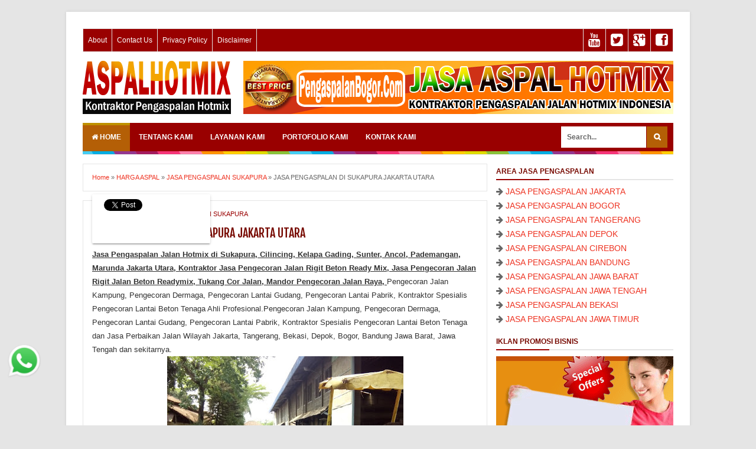

--- FILE ---
content_type: text/html; charset=UTF-8
request_url: https://www.pengaspalanbogor.com/2019/01/jasa-pengaspalan-di-sukapura-jakarta.html
body_size: 29323
content:
<!DOCTYPE html>
<html dir='ltr' xmlns='http://www.w3.org/1999/xhtml' xmlns:b='http://www.google.com/2005/gml/b' xmlns:data='http://www.google.com/2005/gml/data' xmlns:expr='http://www.google.com/2005/gml/expr'>
<head>
<link href='https://www.blogger.com/static/v1/widgets/335934321-css_bundle_v2.css' rel='stylesheet' type='text/css'/>
<script async='async' src='https://pagead2.googlesyndication.com/pagead/js/adsbygoogle.js'></script>
<script>
  (adsbygoogle = window.adsbygoogle || []).push({
    google_ad_client: "ca-pub-5164266921548628",
    enable_page_level_ads: true
  });
</script>
<!-- Global site tag (gtag.js) - Google Analytics -->
<script async='async' src='https://www.googletagmanager.com/gtag/js?id=UA-129196559-1'></script>
<script>
  window.dataLayer = window.dataLayer || [];
  function gtag(){dataLayer.push(arguments);}
  gtag('js', new Date());

  gtag('config', 'UA-129196559-1');
</script>
<!--[if lt IE 9]> <script src="http://html5shiv.googlecode.com/svn/trunk/html5.js"> </script> <![endif]-->
<meta content='width=device-width,initial-scale=1,minimum-scale=1,maximum-scale=1' name='viewport'/>
<meta content='oEIug93uVAT_equO3rw6t9BJdCmzTHtbFM1wwg8sJRk' name='google-site-verification'/>
<meta content='Kontraktor Jasa Pengaspalan Jalan Hotmix Murah, Jasa Perbaikan Jalan di Jakarta, Bogor, Depok, Tangerang, Bekasi Jawa Barat, Jawa Tengah, Jawa Timur dan sekitarnya.' name='description'/>
<meta content='jasa pengaspalan jalan hotmix, jasa perbaikan jalan, aspal bogor, jasa pengaspalan hotmix, Pengasapalan bogor, kontraktor aspal, aspal hotmix, kontraktor jalan, jasa pengaspalan hotmix, pemborong aspal, aspal jalan perumahan, harga aspal, pengaspalan jalan depok, aspal jakarta' name='keywords'/>
<meta content='pengaspalan jalan' name='Author'/>
<meta content='jaepudin@gmail.com' name='Email'/>
<meta content='text/html;charset=UTF-8' http-equiv='Content-Type'/>
<meta content='IE=edge,chrome=1' http-equiv='X-UA-Compatible'/>
<meta content='text/html; charset=UTF-8' http-equiv='Content-Type'/>
<meta content='blogger' name='generator'/>
<link href='https://www.pengaspalanbogor.com/favicon.ico' rel='icon' type='image/x-icon'/>
<link href='https://www.pengaspalanbogor.com/2019/01/jasa-pengaspalan-di-sukapura-jakarta.html' rel='canonical'/>
<link rel="alternate" type="application/atom+xml" title="JASA PENGASPALAN MURAH | KONTRAKTOR ASPAL BOGOR TERBAIK 2026 - Atom" href="https://www.pengaspalanbogor.com/feeds/posts/default" />
<link rel="alternate" type="application/rss+xml" title="JASA PENGASPALAN MURAH | KONTRAKTOR ASPAL BOGOR TERBAIK 2026 - RSS" href="https://www.pengaspalanbogor.com/feeds/posts/default?alt=rss" />
<link rel="service.post" type="application/atom+xml" title="JASA PENGASPALAN MURAH | KONTRAKTOR ASPAL BOGOR TERBAIK 2026 - Atom" href="https://www.blogger.com/feeds/6177750036360703101/posts/default" />

<link rel="alternate" type="application/atom+xml" title="JASA PENGASPALAN MURAH | KONTRAKTOR ASPAL BOGOR TERBAIK 2026 - Atom" href="https://www.pengaspalanbogor.com/feeds/1770080066306556718/comments/default" />
<!--Can't find substitution for tag [blog.ieCssRetrofitLinks]-->
<link href='https://blogger.googleusercontent.com/img/b/R29vZ2xl/AVvXsEj3xgFf9hzF9cBaXgwV261_gDfF_p5KF2o-YtkwV5XRag-Nb6EECWTToq7LGKP5xlWEdtlZweLSE3WgtpUXXSXOIO_EpDJboHZTcdUcsf_QBLaFn57hX8N0N0NE_PJM80VhxgxhdjTBzFpdLjZveHU3oKe3QNmjjUPDpAOlJsWdst0oy_LNXW_N4JEsLg/w400-h400/dcf18c61-56c9-42c0-850c-7d8323293f2e' rel='image_src'/>
<meta content='Jasa Pengaspalan Jalan Hotmix di Sukapura, Cilincing, Kelapa Gading, Sunter, Ancol, Pademangan, Marunda Jakarta Utara, Kontraktor Jasa Pengecoran Jalan Rigit Beton Ready Mix, Jasa Pengecoran Jalan Rigit Jalan Beton Readymix, Tukang Cor Jalan, Mandor Pengecoran Jalan Raya, Pengecoran Jalan Kampung, Pengecoran Dermaga, Pengecoran Lantai Gudang, Pengecoran Lantai Pabrik, Kontraktor Spesialis Pengecoran Lantai Beton Tenaga Ahli Profesional.Pengecoran Jalan Kampung, Pengecoran Dermaga, Pengecoran Lantai Gudang, Pengecoran Lantai Pabrik, Kontraktor Spesialis Pengecoran Lantai Beton Tenaga dan Jasa Perbaikan Jalan Wilayah Jakarta, Tangerang, Bekasi, Depok, Bogor, Bandung Jawa Barat, Jawa Tengah dan sekitarnya.' name='description'/>
<meta content='https://www.pengaspalanbogor.com/2019/01/jasa-pengaspalan-di-sukapura-jakarta.html' property='og:url'/>
<meta content='JASA PENGASPALAN DI SUKAPURA JAKARTA UTARA' property='og:title'/>
<meta content='Jasa Pengaspalan Jalan Hotmix di Sukapura, Cilincing, Kelapa Gading, Sunter, Ancol, Pademangan, Marunda Jakarta Utara, Kontraktor Jasa Pengecoran Jalan Rigit Beton Ready Mix, Jasa Pengecoran Jalan Rigit Jalan Beton Readymix, Tukang Cor Jalan, Mandor Pengecoran Jalan Raya, Pengecoran Jalan Kampung, Pengecoran Dermaga, Pengecoran Lantai Gudang, Pengecoran Lantai Pabrik, Kontraktor Spesialis Pengecoran Lantai Beton Tenaga Ahli Profesional.Pengecoran Jalan Kampung, Pengecoran Dermaga, Pengecoran Lantai Gudang, Pengecoran Lantai Pabrik, Kontraktor Spesialis Pengecoran Lantai Beton Tenaga dan Jasa Perbaikan Jalan Wilayah Jakarta, Tangerang, Bekasi, Depok, Bogor, Bandung Jawa Barat, Jawa Tengah dan sekitarnya.' property='og:description'/>
<meta content='https://blogger.googleusercontent.com/img/b/R29vZ2xl/AVvXsEj3xgFf9hzF9cBaXgwV261_gDfF_p5KF2o-YtkwV5XRag-Nb6EECWTToq7LGKP5xlWEdtlZweLSE3WgtpUXXSXOIO_EpDJboHZTcdUcsf_QBLaFn57hX8N0N0NE_PJM80VhxgxhdjTBzFpdLjZveHU3oKe3QNmjjUPDpAOlJsWdst0oy_LNXW_N4JEsLg/w1200-h630-p-k-no-nu/dcf18c61-56c9-42c0-850c-7d8323293f2e' property='og:image'/>
<!-- SEO Meta Tag -->
<meta content='JASA PENGASPALAN DI SUKAPURA JAKARTA UTARA' name='keywords'/>
<!-- SEO Title Tag -->
<title>JASA PENGASPALAN DI SUKAPURA JAKARTA UTARA | JASA PENGASPALAN MURAH | KONTRAKTOR ASPAL BOGOR TERBAIK 2026</title>
<meta content='YOUR_APPLICATION_ID' property='fb:app_id'/>
<link href="//fonts.googleapis.com/css?family=Fjalla+One" rel="stylesheet" type="text/css">
<link href='//netdna.bootstrapcdn.com/font-awesome/4.0.3/css/font-awesome.css' rel='stylesheet'/>
<style id='page-skin-1' type='text/css'><!--
/*
Blogger Template Style
Name:     Evo Magz Template
Designer: Mas Sugeng Baik Hati dan Suka Menabung
URL:      http://www.mas-sugeng.com http://www.evotemplates.net
Thanks to :
- http://www.blogger.com
- http://www.dte.web.id
- http://fortawesome.github.io/Font-Awesome/
- https://github.com/tessalt/dropdowns
- https://github.com/matthewhall/matt-tabs
- http://meyerweb.com/eric/tools/css/reset/
- http://hontap.blogspot.com/2010/04/page-navigation-voi-phong-cach-wp.html
*/
/* Variable definitions
====================
<Variable name="keycolor" description="Main Color" type="color" default="#66bbdd"/>
<Group description="Page Text" selector="body">
<Variable name="body.font" description="Font" type="font"
default="normal normal 14px Arial, sans-serif"/>
<Variable name="body.text.color" description="Main Text Color" type="color" default="#333333"/>
</Group>
<Group description="Main Backgrounds" selector=".body-fauxcolumns-outer">
<Variable name="body.background.color" description="Body Background" type="color" default="#e5e5e5"/>
<Variable name="wrapper.background.color" description="Wrapper Background" type="color" default="#ffffff"/>
</Group>
<Variable name="body.background" description="Body Background" type="background"
color="#e5e5e5" default="$(color) none repeat scroll top left"/>
<Variable name="body.background.override" description="Body Background Override" type="string" default=""/>
<Group description="Links" selector=".main-outer">
<Variable name="link.color" description="Link Color" type="color" default="#EE3322"/>
<Variable name="link.visited.color" description="Visited Color" type="color" default="#EE3322"/>
<Variable name="link.hover.color" description="Hover Color" type="color" default="#0072C6"/>
</Group>
<Group description="Blog Title" selector=".header h1.title, .header p.title">
<Variable name="header.font" description="Font" type="font"
default="normal bold 24px Fjalla One, Arial, Helvetica, sans-serif"/>
<Variable name="header.text.color" description="Title Color" type="color" default="#333333" />
</Group>
<Group description="Blog Description" selector=".header .description">
<Variable name="description.text.color" description="Description Color" type="color" default="#555555"/>
</Group>
<Group description="Primary Navigation Menu" selector=".menu">
<Variable name="menu1.font" description="Font" type="font"
default="normal normal 12px Arial, sans-serif"/>
<Variable name="menu1.background.color" description="Background Color" type="color" default="#ffffff"/>
<Variable name="menu1.text.color" description="Text Color" type="color" default="#666666"/>
<Variable name="menu1.hover.color" description="Hover Color" type="color" default="#f5f5f5"/>
<Variable name="menu1.border.color" description="Border Color" type="color" default="#e5e5e5"/>
</Group>
<Group description="Secondary Navigation Menu" selector="#nav">
<Variable name="menu.font" description="Font" type="font"
default="normal bold 12px Arial, sans-serif"/>
<Variable name="menu.background.color" description="Background Color" type="color" default="#333333"/>
<Variable name="menu.navigation.text.color" description="Text Color" type="color" default="#ffffff"/>
<Variable name="menu.navigation.hover.color" description="Hover Color" type="color" default="#222222"/>
<Variable name="menu.navigation.border.color" description="Border Color" type="color" default="#E73138"/>
</Group>
<Group description="Search Box" selector="#search-form">
<Variable name="input.background.color" description="Input Background Color" type="color" default="#ffffff"/>
<Variable name="button.background.color" description="Button Background Color" type="color" default="#E73037"/>
<Variable name="input.color" description="Input Color" type="color" default="#666666"/>
<Variable name="button.color" description="Button Color" type="color" default="#ffffff"/>
</Group>
<Group description="Post" selector=".post">
<Variable name="post.background.color" description="Background Color" type="color" default="#ffffff" />
<Variable name="post.border.color" description="Border Color" type="color" default="#e5e5e5" />
</Group>
<Group description="Post Title" selector="h2.post-title, .comments h4, h1.post-title">
<Variable name="post.title.font" description="Font" type="font"
default="normal normal 20px Fjalla One, Helvetica, Arial, sans-serif"/>
<Variable name="post.title.color" description="Text Color" type="color" default="#EE3322"/>
</Group>
<Group description="Post Footer" selector=".post-info, span.lebel-thumb-footer">
<Variable name="post.footer.background.color" description="Background Color" type="color"
default="transparent"/>
<Variable name="post.footer.text.color" description="Text Color" type="color" default="#666666"/>
</Group>
<Group description="Recent Post" selector=".recent-post-one-thumb .widget-content">
<Variable name="recentpost.background.color" description="Background Color" type="color" default="#ffffff" />
<Variable name="recentpost.border.color" description="Border Color" type="color" default="#e5e5e5" />
</Group>
<Group description="Recent Post Widget Title" selector=".recent-post-title h2">
<Variable name="recentpost.title.font" description="Title Font" type="font"
default="normal bold 14px Arial, sans-serif"/>
<Variable name="recentpost.title.text.color" description="Title Color" type="color" default="#ffffff"/>
<Variable name="recentpost.title.background.color" description="Background Color" type="color" default="#E73138"/>
<Variable name="recentpost.title.hover.color" description="Hover Color" type="color" default="#333333"/>
</Group>
<Group description="Recent Post Title" selector="span.label-thumb-title">
<Variable name="recent.post.title.font" description="Font" type="font"
default="normal normal 16px Fjalla One, Helvetica, Arial, sans-serif"/>
<Variable name="recent.post.title.color" description="Text Color" type="color" default="#EE3322"/>
</Group>
<Group description="Sidebar Widget Title" selector=".sidebar h2, .tabs-menu">
<Variable name="sidebar.title.font" description="Title Font" type="font"
default="normal bold 12px Arial, sans-serif"/>
<Variable name="sidebar.title.text.color" description="Title Color" type="color" default="#333333"/>
<Variable name="sidebar.title.border.color" description="Border Color" type="color" default="#E73138"/>
</Group>
<Group description="Bottombar" selector="#bottombar">
<Variable name="bottombar.background.color" description="Background" type="color" default="#454545"/>
<Variable name="bottombar.color" description="Color" type="color" default="#dddddd"/>
<Variable name="bottombar.link.color" description="Link Color" type="color" default="#dddddd"/>
<Variable name="bottombar.hover.color" description="Hover Color" type="color" default="#ffffff"/>
<Variable name="bottombar.border.color" description="Border Color" type="color" default="#e5e5e5"/>
</Group>
<Group description="Bottombar Widget Title" selector="#bottombar h2">
<Variable name="bottombar.title.font" description="Title Font" type="font"
default="normal bold 13px Arial, sans-serif"/>
<Variable name="bottombar.title.text.color" description="Title Color" type="color" default="#eeeeee"/>
<Variable name="bottombar.title.border.color" description="Border Color" type="color" default="#eeeeee"/>
</Group>
<Group description="Footer" selector="#footer-wrapper">
<Variable name="footer.background.color" description="Background" type="color" default="#333333"/>
<Variable name="footer.color" description="Color" type="color" default="#eeeeee"/>
<Variable name="footer.link.color" description="Link Color" type="color" default="#eeeeee"/>
<Variable name="footer.hover.color" description="Hover Color" type="color" default="#ffffff"/>
</Group>
<Group description="Read More" selector="a.readmore, .label-size">
<Variable name="readmore.background.color" description="Background Color" type="color" default="#ffffff"/>
<Variable name="readmore.color" description="Color" type="color" default="#333333"/>
<Variable name="readmore.border.color" description="Border Color" type="color" default="#dddddd"/>
<Variable name="readmore.hover.color" description="Hover Color" type="color" default="#aaaaaa"/>
</Group>
<Group description="Back to Top" selector="#back-to-top">
<Variable name="backtp.background.color" description="Background" type="color" default="#E73037"/>
<Variable name="backtp.color" description="Color" type="color" default="#ffffff"/>
</Group>
<Group description="Label Cloud" selector=".label-size">
<Variable name="label.background.color" description="Background" type="color" default="#E73037"/>
<Variable name="label.color" description="Color" type="color" default="#ffffff"/>
<Variable name="label.hover.color" description="Hover Color" type="color" default="#333333"/>
<Variable name="label.count.color" description="Label Count" type="color" default="#333333"/>
</Group>
*/
/**
* Eric Meyer&#39;s Reset CSS v2.0 (http://meyerweb.com/eric/tools/css/reset/)
* http://cssreset.com
*/
html,body,div,span,applet,object,iframe,h1,h2,h3,h4,h5,h6,p,blockquote,pre,a,abbr,acronym,address,big,cite,code,del,dfn,em,img,ins,kbd,q,s,samp,small,strike,strong,sub,sup,tt,var,b,u,i,center,dl,dt,dd,ol,ul,li,fieldset,form,label,legend,table,caption,tbody,tfoot,thead,tr,th,td,article,aside,canvas,details,embed,figure,figcaption,footer,header,hgroup,menu,nav,output,ruby,section,summary,time,mark,audio,video{margin:0;padding:0;border:0;font-size:100%;font:inherit;vertical-align:baseline;}
/* HTML5 display-role reset for older browsers */
article,aside,details,figcaption,figure,footer,header,hgroup,menu,nav,section{display:block;}body{line-height:1;display:block;}*{margin:0;padding:0;}html{display:block;}ol,ul{list-style:none;}blockquote,q{quotes:none;}blockquote:before,blockquote:after,q:before,q:after{content:&#39;&#39;;content:none;}table{border-collapse:collapse;border-spacing:0;}
/* FRAMEWORK */
.navbar,.post-feeds,.feed-links{display:none;
}
.section,.widget{margin:0 0 0 0;padding:0 0 0 0;
}
strong,b{font-weight:bold;
}
cite,em,i{font-style:italic;
}
a:link{color:#EE3322;text-decoration:none;outline:none;transition:all 0.25s;-moz-transition:all 0.25s;-webkit-transition:all 0.25s;
}
a:visited{color:#EE3322;text-decoration:none;
}
a:hover{color:#0072C6;text-decoration:none;
}
a img{border:none;border-width:0;outline:none;
}
abbr,acronym{border-bottom:1px dotted;cursor:help;
}
sup,sub{vertical-align:baseline;position:relative;top:-.4em;font-size:86%;
}
sub{top:.4em;}small{font-size:86%;
}
kbd{font-size:80%;border:1px solid #999;padding:2px 5px;border-bottom-width:2px;border-radius:3px;
}
mark{background-color:#ffce00;color:black;
}
p,blockquote,pre,table,figure,hr,form,ol,ul,dl{margin:1.5em 0;
}
hr{height:1px;border:none;background-color:#666;
}
/* heading */
h1,h2,h3,h4,h5,h6{font-weight:bold;line-height:normal;margin:0 0 0.6em;
}
h1{font-size:200%
}
h2{font-size:180%
}
h3{font-size:160%
}
h4{font-size:140%
}
h5{font-size:120%
}
h6{font-size:100%
}
/* list */
ol,ul,dl{margin:.5em 0em .5em 3em
}
ol{list-style:decimal outside
}
ul{list-style:disc outside
}
li{margin:.5em 0
}
dt{font-weight:bold
}
dd{margin:0 0 .5em 2em
}
/* form */
input,button,select,textarea{font:inherit;font-size:100%;line-height:normal;vertical-align:baseline;
}
textarea{display:block;-webkit-box-sizing:border-box;-moz-box-sizing:border-box;box-sizing:border-box;
}
/* code blockquote */
pre,code{font-family:"Courier New",Courier,Monospace;color:inherit;
}
pre{white-space:pre;word-wrap:normal;overflow:auto;
}
blockquote{background:#f0f0f0;margin-left:2em;margin-right:2em;padding:1em 1em;font-style:italic;font-size:110%;
}
blockquote:before {
content: "\f10d";
font-family: FontAwesome;
font-style: normal;
font-weight: normal;
text-decoration: inherit;
padding-right:4px;
color:#666;
}
/* blockquote:after{
content: "\f10e";
font-family: FontAwesome;
font-style: normal;
font-weight: normal;
text-decoration: inherit;
padding-left:4px;
} */
/* table */
.post-body table[border=&quot;1&quot;] th, .post-body table[border=&quot;1&quot;] td, .post-body table[border=&quot;1&quot;] caption{border:1px solid;padding:.2em .5em;text-align:left;vertical-align:top;
}
.post-body table.tr-caption-container {border:1px solid #e5e5e5;
}
.post-body th{font-weight:bold;
}
.post-body table[border=&quot;1&quot;] caption{border:none;font-style:italic;
}
.post-body table{
}
.post-body td, .post-body th{vertical-align:top;text-align:left;font-size:13px;padding:3px 5px;border:1px solid #e5e5e5;
}
.post-body th{background:#f0f0f0;
}
.post-body table.tr-caption-container td {border:none;padding:8px;
}
.post-body table.tr-caption-container {max-width:100%;height:auto;}
.post-body table.tr-caption-container img, .post-body img {max-width:100%;height:auto;
}
.post-body td.tr-caption {color:#666;font-size:80%;padding:0px 8px 8px !important;
}
img {
max-width:100%;
height:auto;
border:0;
}
table {
max-width:100%;
}
body#layout #wrapper, body#layout .post-container, body#layout .sidebar-container {
padding:0 0 0 0;
}
body#layout #header-wrapper {
margin-top:60px;
}
body#layout .panel {
float:left;
width:79px;
}
.clear {
clear:both;
}
.clear:after {
visibility:hidden;
display:block;
font-size:0;
content:" ";
clear:both;
height:0;
}
body {
background:#e5e5e5 none repeat scroll top left;
margin:0 0 0 0;
padding:0 0 0 0;
color:#333333;
font:normal normal 14px Arial, sans-serif;
text-align:left;
}
/* WRAPPER */
#wrapper {
background:#ffffff;
max-width:1000px;
margin:20px auto;
padding:28px;
box-shadow: 0px 0px 5px rgba(0,0,0,0.1);
overflow:hidden;
}
/* NAVIGATION MENU */
.menu {
font:normal normal 12px Arial, sans-serif;
padding:0 0;
background:#990000;
margin:0 auto;
height:38px;
border:1px solid #e5e5e5;
overflow:hidden;
}
.nav-menu {
list-style-type:none;
margin:0 0 0 0;
padding:0 0 0 0;
}
.nav-menu li {
display:block;
float:left;
line-height:38px;
margin:0 0 0 0;
padding:0 0 0 0;
border-right:1px solid #e5e5e5;
}
.nav-menu li a {
background:#990000;
color:#ffffff;
display:block;
padding:0 8px;
}
.nav-menu li a:hover {
background:#b45f06;
}
ul.nav-social {
height:38px;
margin:0 0 0 0;
padding:0 0;
float:right;
}
ul.nav-social li {
display:inline-block;
list-style-type:none;
float:right;
margin:0 0;
padding:0 0;
border-right:none;
border-left:1px solid #e5e5e5;
}
ul.nav-social li a {
display:inline-block;
line-height:38px;
height:38px;
padding:0 8px;
margin:0 0 0 0;
color:#ffffff;
}
ul.nav-social li a i {
line-height:38px;
}
ul.nav-social li a:hover {
color:#fff;
}
ul.nav-social li a.fcb:hover {
background:#3B5A9B;
}
ul.nav-social li a.gpl:hover {
background:#DD4B39;
}
ul.nav-social li a.twt:hover {
background:#1BB2E9;
}
ul.nav-social li a.ytb:hover {
background:#ED3F41;
}
/* HEADER WRAPPER */
#header-wrapper {
margin:0 auto;
overflow:hidden;
}
.header {
float:left;
width:25.7%;
max-width:257px;
margin:15px 0;
}
.header h1.title,.header p.title {
font:normal bold 24px Fjalla One, Arial, Helvetica, sans-serif;
margin:0 0 0 0;
text-transform:uppercase;
}
.header .description {
color:#555555;
}
.header a {
color:#771911;
}
.header a:hover {
color:#999;
}
.header img {
display:block;
}
.header-right {
float:right;
padding:0;
overflow:hidden;
margin:15px 0;
width:72.8%;
max-width:728px;
}
.header-right img {
display:block;
}
/* NAVIGATION MENU 2 */
.toggleMenu {
display:none;
background:#bf9000;
padding:0 15px;
height:48px;
line-height:48px;
color: #fff !important;
}
#nav {
font:normal bold 12px Arial, sans-serif;
background:#990000;
text-transform:uppercase;
height:48px;
line-height:48px;
}
.nav-menu2 {
background:#990000;
list-style: none;
margin:0 0 0 0;
*zoom: 1;
float:left;
}
.nav-menu2:before,
.nav-menu2:after {
content: " ";
display: table;
}
.nav-menu2:after {
clear: both;
}
.nav-menu2 ul {
list-style: none;
margin:0 0 0 0;
width:12em;
}
.nav-menu2 a {
display:block;
padding:0 15px;
}
.nav-menu2 li {
position: relative;
margin:0 0;
}
.nav-menu2 > li {
float: left;
}
.nav-menu2 > li > a {
display: block;
height:48px;
line-height:48px;
color:#ffffff;
box-shadow: 0 4px 0 #990000 inset;
}
.nav-menu2 > li > a.active {
background:#b45f06;
box-shadow: 0 4px 0 #bf9000 inset;
}
.nav-menu2 > li:hover > a {
background:#b45f06;
box-shadow: 0 4px 0 #bf9000 inset;
}
.nav-menu2 li ul {
background:#fff;
display:block;
position:absolute;
left:0;
z-index:10;
visibility:hidden;
opacity:0;
-webkit-transition:all .25s ease-out;
-moz-transition:all .25s ease-out;
-ms-transition:all .25s ease-out;
-o-transition:all .25s ease-out;
transition:all .25s ease-out;
border: 1px solid #d9d9d9;
border: 1px solid rgba(217,217,217,1);
box-shadow:0 0 2px rgba(0,0,0,0.2);
}
.nav-menu2 li li ul {
left:100%;
top:-1px;
}
.nav-menu2 > li.hover > ul {
visibility:visible;
opacity:10;
}
.nav-menu2 > li > ul:before {
content:"";
width:0px;
height:0px;
position:absolute;
bottom:100%;
left:20px;
border-width:8px;
border-style:solid;
border-color:transparent transparent #fff transparent;
display:block;
}
.nav-menu2 li li.hover ul {
visibility:visible;
opacity:10;
}
.nav-menu2 li li a {
display: block;
color:#333;
position: relative;
z-index:100;
line-height:32px;
}
.nav-menu2 li li a:hover {
background:#f0f0f0;
}
.nav-menu2 li li li a {
background:#fff;
z-index:20;
color:#333;
}
.nav-menu2 li .parent:after {
content: "\f107";
font-family: FontAwesome;
font-style: normal;
font-weight: normal;
text-decoration: inherit;
padding-left:6px;
}
#search-form {
background:#990000;
float:right;
margin:0 0;
width:200px;
}
#search-form table {
width:100%;
margin:0 0 0 0;
}
#search-form td.search-box {
padding-right:30px;
}
#search-form input#search-box[type="text"] {
background:#ffffff;
height:36px;
line-height:36px;
margin:5px 0 5px 10px;
padding:0 10px;
width:99%;
color:#666666;
border:none;
}
#search-form input#search-button[type="submit"] {
font-family: FontAwesome;
background:#b45f06;
color:#ffffff;
height:36px;
line-height:36px;
margin:5px 10px 5px 0;
padding:0 12px;
border:none;
outline:none;
transition:all 0.25s;
-moz-transition:all 0.25s;
-webkit-transition:all 0.25s;
}
#search-form input#search-button[type="submit"]:hover{
background:#b45f06;
cursor:pointer;
}
#search-form input#search-box[type="text"]:focus {
background:#eee;
outline:none;
}
/* CONTENT WRAPPER */
#content-wrapper {
background-color:transparent;
background-image:url(https://blogger.googleusercontent.com/img/b/R29vZ2xl/AVvXsEj_2K1gWWUem7pyPUpjFo_BAEuGhAhhcSbpmfJroqoCETKmVqaFsmZGzYG8OnBVCXt1n6c794FF_TcEYiCY1CHhTMhnmSzBAfod_kF6L05puX15e9YNZzVtLuzZgJ-fHOHN_ufLKmMtsiHd/s1600/line.png);
background-repeat:repeat-x;
background-position:top center;
margin:0 auto;
padding:5px 0 0;
word-wrap:break-word;
}
.largebanner {
background:#fff;
border-right:1px solid #e5e5e5;
border-bottom:1px solid #e5e5e5;
border-left:1px solid #e5e5e5;
}
.largebanner .widget {
padding:15px 14px;
overflow:hidden;
}
.largebanner img, .largebanner iframe{
display:block;
max-width:100%;
border:none;
overflow:hidden;
}
/* POST WRAPPER */
#post-wrapper {
background:transparent;
float:left;
width:70%;
max-width:700px;
margin:0 0 10px;
}
.post-container {
padding:15px 15px 0 0;
}
.breadcrumbs {
font-size:11px;
color:#666;
padding:15px;
margin:0 0 15px;
background:#ffffff;
border:1px solid #e5e5e5;
}
.post {
background:#ffffff;
border:1px solid #e5e5e5;
margin:0 0 15px;
padding:15px;
}
.post-body {
line-height:1.6em;
}
h2.post-title, h1.post-title {
font:normal normal 20px Fjalla One, Helvetica, Arial, sans-serif;
}
h2.post-title a, h1.post-title a, h2.post-title, h1.post-title {
color:#770900;
}
h2.post-title a:hover, h1.post-title a:hover {
color:#0072C6;
}
.img-thumbnail {
background:#fbfbfb url(https://blogger.googleusercontent.com/img/b/R29vZ2xl/AVvXsEgflRdaJi3KIvcV3f2Xt8DlrJAFWjf1pVYmXcjyeudUpceVEEzp-89saq4hQs9VplxaYPB8Wp7qigBEXakvWXctz3qVohANA0GAOpZ7x537f_F4g_wir8rzjiS9_15DMlWQDhwzTgYwG2Yk/w200-c-h140/no-image.png) no-repeat center center;
position:relative;
float:left;
width:200px;
height:150px;
margin:0 15px 0 0;
}
.img-thumbnail img {
width:200px;
height:150px;
}
span.rollover {
opacity:0;
-o-transition:all 1s;
-moz-transition:all 1s;
-webkit-transition:all 1s;
background:#333;
cursor: pointer;
position: absolute;
top:0;
right:0;
bottom:0;
left:0;
z-index: 1;
opacity: 0;
}
span.rollover:before {
content:"";
position: absolute;
background:url([data-uri]) 50% 50% no-repeat;
width:24px;
height:24px;
margin:-12px;
top:50%;
left:50%;
}
span.rollover:hover {
opacity: .7;
-o-transition:all 1s;
-moz-transition:all 1s;
-webkit-transition:all 1s;
}
.post-info {
background:transparent;
margin:0 0 12px;
color:#990000;
font-size:11px;
}
.post-info a {
display:inline-block;
color:#990000;
}
.post-info abbr {
border-bottom:none;
}
.author-info, .time-info, .comment-info, .label-info, .review-info {
margin-right:12px;
display:inline;
}
a.readmore {
display:inline-block;
margin:15px 0 0;
background-color:#ffffff;
border:1px solid #dddddd;
padding:0px 10px;
line-height:26px;
color:#990000;
font-size:11px;
font-weight:bold;
text-transform:uppercase;
}
a.readmore:hover  {
border:1px solid #aaaaaa;
}
/* Page Navigation */
#blog-pager {
margin: -5px 0 10px;
clear:both !important;
padding:0 0;
font-size:12px;
font-weight:normal;
}
a.home-link, #blog-pager-newer-link a, #blog-pager-older-link a {
background-color:#ffffff;
border: 1px solid #dddddd;
padding:0px 12px;
line-height:28px;
color:#990000;
}
#blog-pager-newer-link a {
float:left;
display:block;
}
#blog-pager-older-link a {
float:right;
display:block;
}
a.home-link {
display:inline-block;
}
#blog-pager-older-link a:hover, #blog-pager-newer-link a:hover, a.home-link:hover {
border: 1px solid #aaaaaa;
}
/* Page Navigation */
.pagenavi {
clear:both;
margin:-5px 0 10px;
text-align:center;
font-size:11px;
font-weight:bold;
text-transform:uppercase;
}
.pagenavi span,.pagenavi a {
padding:6px 10px;
margin-right:3px;
display:inline-block;
color:#990000;
background-color:#ffffff;
border: 1px solid #dddddd;
}
.pagenavi .current, .pagenavi .pages, .pagenavi a:hover {
border: 1px solid #aaaaaa;
}
.pagenavi .pages {
display:none;
}
/* SIDEBAR WRAPPER */
#sidebar-wrapper {
background:transparent;
float:right;
width:30%;
max-width:300px;
margin:0 auto;
}
.sidebar-container {
padding:15px 0;
}
.sidebar h2, .panel h2 {
font:normal bold 12px Arial, sans-serif;
color:#770900;
margin:0 0 10px 0;
padding:6px 0;
border-bottom:2px solid #e5e5e5;
text-transform:uppercase;
position:relative;
}
.sidebar h2:after, .panel h2:after {
content: " ";
width:90px;
height: 0px;
position: absolute;
left: 0;
bottom: -2px;
border-bottom:2px solid #990000;
}
.sidebar .widget {
margin:0 0 15px;
clear:both;
}
.sidebar ul, .sidebar ol {
list-style-type:none;
margin:0 0 0 0;
padding:0 0 0 0;
}
.sidebar li {
margin:5px 0;
padding:0 0 0 0;
}
/* Recent Post */
.recent-post-title {
background:#fff url([data-uri]) repeat-x;
margin:0 0 15px;
padding:0;
position:relative;
}
.recent-post-title h2 {
font:normal bold 14px Arial, sans-serif;
height:26px;
line-height:26px;
margin:0 0;
padding:0 10px;
background:#770900;
color:#ffffff;
display:inline-block;
border-right:5px solid #fff;
transition:all 0.25s;-moz-transition:all 0.25s;-webkit-transition:all 0.25s;
}
.recent-post-title h2:hover {
background:#333333;
}
.recent-post-title h2 a {
color:#ffffff;
}
.recent-post-title h2 a:after {
content: "\f18e";
font-family: FontAwesome;
font-style: normal;
font-weight: normal;
text-decoration: inherit;
padding-left:6px;
}
.recent-post-one-thumb {
float:left;
width:50%;
margin:0 0;
}
.recent-post-one-thumb .widget {
padding:0 15px 15px 0;
}
.recent-post-one-thumb .widget-content {
background:#ffffff;
border:1px solid #e5e5e5;
padding:15px;
}
.recent-post-one-thumb ul {
list-style-type:none;
margin:0 0 0 0;
padding:0 0 0 0;
}
/* Recent Post */
ul.rp_thumbs {
margin:0 0 0 0;
}
ul.rp_thumbs li {
font-size:12px;
min-height:68px;
margin:0 0 8px;
padding:0 0 8px;
border-bottom:1px dotted #e5e5e5;
}
ul.rp_thumbs .rp_thumb {
position:relative;
background:#fbfbfb;
margin:3px 0 10px 0;
width:100%;
height:0;
padding-bottom:46%;
overflow:hidden;
}
ul.rp_thumbs .rp_thumb img {
height:auto;
width:100%;
}
ul.rp_thumbs2 {
font-size:13px;
}
ul.rp_thumbs2 li {
padding:0 0;
min-height:66px;
font-size:11px;
margin: 0 0 8px;
padding: 0 0 8px;
border-bottom:1px dotted #e5e5e5;
}
ul.rp_thumbs2 .rp_thumb2 {
background:#fbfbfb;
float:left;
margin:3px 8px 0 0;
height:60px;
width:60px;
}
ul.rp_thumbs2 li:last-child {
border-bottom:none;
padding-bottom:0px;
margin-bottom:0px;
}
ul.rp_thumbs2 .rp_thumb2 img {
height:60px;
width:60px;
}
span.rp_title {
font:normal normal 16px Fjalla One, Helvetica, Arial, sans-serif;
display:block;
margin:0 0 5px;
line-height:1.4em;
}
span.rp_title2 {
font-size:14px;
}
span.rp_summary {
display:block;
margin:6px 0 0;
color:#990000;
}
span.rp_meta {
background:transparent;
display:block;
font-size:11px;
color:#990000;
}
span.rp_meta a {
color:#990000 !important;
display:inline-block;
}
span.rp_meta_date, span.rp_meta_comment, span.rp_meta_more  {
display:inline-block;
margin-right:8px;
}
span.rp_meta_date:before {
content: "\f073";
font-family: FontAwesome;
font-style: normal;
font-weight: normal;
text-decoration: inherit;
padding-right:4px;
}
span.rp_meta_comment:before  {
content: "\f086";
font-family: FontAwesome;
font-style: normal;
font-weight: normal;
text-decoration: inherit;
padding-right:4px;
}
span.rp_meta_more:before {
content: "\f0a9";
font-family: FontAwesome;
font-style: normal;
font-weight: normal;
text-decoration: inherit;
padding-right:4px;
}
ul.rp_thumbs2 li a:hover, ul.rp_thumbs li a:hover {
color:#0072C6;
}
/* BOTTOMBAR */
#bottombar {
background:#b45f06;
border-top:6px solid #e5e5e5;
overflow:hidden;
margin:0 auto;
padding:15px;
color:#dddddd;
}
#bottombar .left {
float:left;
width:34%;
}
#bottombar .center {
float:left;
width:34%;
}
#bottombar .right {
float:right;
width:32%;
}
#bottombar .left .widget, #bottombar .center .widget {
margin:0 15px 15px 0;
clear:both;
}
#bottombar .right .widget {
margin:0 0 15px 0;
clear:both;
}
#bottombar h2 {
font:normal bold 13px Arial, sans-serif;
margin:0 0 10px 0;
padding:6px 0;
border-bottom:2px solid #555;
text-transform:uppercase;
position:relative;
color:#770900;
}
#bottombar h2:after {
content:" ";
width:90px;
height:0px;
position:absolute;
left:0;
bottom:-2px;
border-bottom:2px solid #eeeeee;
}
#bottombar ul, #bottombar ol {
list-style-type:none;
margin:0 0 0 0;
padding:0 0 0 0;
}
#bottombar li {
margin:5px 0;
padding:0 0 0 0;
}
#bottombar ul li:before {
color:#770900 !important;
}
#bottombar a {
color:#dddddd;
}
#bottombar a:hover {
color:#ffffff;
}
/* FOOTER */
#footer-wrapper {
background:#990000;
margin:0 auto;
padding:15px 5px;
overflow:hidden;
color:#eeeeee;
font-size:11px;
}
.footer-left {
float:left;
margin:10px;
}
.footer-right {
float:right;
margin:10px;
}
#footer-wrapper a {
color:#eeeeee;
}
#footer-wrapper a:hover {
color:#ffffff;
}
/* CUSTOM WIDGET */
.widget ul {
line-height:1.4em;
}
/* Tab Menu */
.set, .panel {
margin: 0 0;
}
.tabs .panel {
padding:0 0;
}
.tabs-menu {
border-bottom:3px solid #990000;
padding: 0 0;
margin:0 0;
}
.tabs-menu li {
font:normal bold 12px Arial, sans-serif;
display: inline-block;
*display: inline;
zoom: 1;
margin: 0 3px 0 0;
padding:10px;
background:#fff;
border:1px solid #e5e5e5;
border-bottom:none !important;
color:#770900;
cursor:pointer;
position:relative;
}
.tabs-menu .active-tab {
background:#990000;
border:1px solid #E73138;
border-bottom:none !important;
color:#fff;
}
.tabs-content {
padding:10px 0;
}
.tabs-content .widget li {
float:none !important;
margin:5px 0;
}
.tabs-content .widget ul {
overflow:visible;
}
/* label */
.label-size-1,.label-size-2,.label-size-3,.label-size-4,.label-size-5 {
font-size:100%;
filter:alpha(100);
opacity:10
}
.cloud-label-widget-content{
text-align:left
}
.label-size {
background:#990000;
display:block;
float:left;
margin:0 3px 3px 0;
color:#ffffff;
font-size:11px;
text-transform:uppercase;
}
.label-size a,.label-size span{
display:inline-block;
color:#ffffff !important;
padding:6px 8px;
font-weight:bold;
}
.label-size:hover {
background:#333333;
}
.label-count {
white-space:nowrap;
padding-right:3px;
margin-left:-3px;
background:#333333;
color:#fff !important;
}
.label-size {
line-height:1.2
}
/* Custom CSS for Blogger Popular Post Widget */
.PopularPosts ul,
.PopularPosts li,
.PopularPosts li img,
.PopularPosts li a,
.PopularPosts li a img {
margin:0 0;
padding:0 0;
list-style:none;
border:none;
background:none;
outline:none;
}
.PopularPosts ul {
margin:.5em 0;
list-style:none;
color:black;
counter-reset:num;
}
.PopularPosts ul li img {
display:block;
margin:0 .5em 0 0;
width:50px;
height:50px;
float:left;
}
.PopularPosts ul li {
background-color:#eee;
margin:0 10% .4em 0 !important;
padding:.5em 1.5em .5em .5em !important;
counter-increment:num;
position:relative;
}
.PopularPosts ul li:before,
.PopularPosts ul li .item-title a, .PopularPosts ul li a {
font-weight:bold;
color:#000 !important;
text-decoration:none;
}
.PopularPosts ul li:before {
content:counter(num) !important;
display:block;
position:absolute;
background-color:#333;
color:#fff !important;
width:22px;
height:22px;
line-height:22px;
text-align:center;
top:0px;
right:0px;
padding-right:0px !important;
}
/* Set color and level */
.PopularPosts ul li:nth-child(1) {background-color:#A51A5D;margin-right:1% !important}
.PopularPosts ul li:nth-child(2) {background-color:#F53477;margin-right:2% !important}
.PopularPosts ul li:nth-child(3) {background-color:#FD7FAA;margin-right:3% !important}
.PopularPosts ul li:nth-child(4) {background-color:#FF9201;margin-right:4% !important}
.PopularPosts ul li:nth-child(5) {background-color:#FDCB01;margin-right:5% !important}
.PopularPosts ul li:nth-child(6) {background-color:#DEDB00;margin-right:6% !important}
.PopularPosts ul li:nth-child(7) {background-color:#89C237;margin-right:7% !important}
.PopularPosts ul li:nth-child(8) {background-color:#44CCF2;margin-right:8% !important}
.PopularPosts ul li:nth-child(9) {background-color:#01ACE2;margin-right:9% !important}
.PopularPosts ul li:nth-child(10) {background-color:#94368E;margin-right:10% !important}
.PopularPosts .item-thumbnail {
margin:0 0 0 0;
}
.PopularPosts .item-snippet {
font-size:11px;
}
.profile-img{
display:inline;
opaciry:10;
margin:0 6px 3px 0;
}
/* back to top */
#back-to-top {
background:#990000;
color:#ffffff;
padding:8px 10px;
font-size:24px;
}
.back-to-top {
position:fixed !important;
position:absolute;
bottom:20px;
right:20px;
z-index:999;
}
/* ==== Related Post Widget Start ==== */
.related-post {
margin:15px 0 0;
border-top:1px solid #f0f0f0;
padding:15px 0 0;
}
.related-post h4 {
font-size:14px;
margin:0 0 .5em;
text-transform:uppercase;
}
.related-post-style-2 {
margin:0 0 0 0 !important;
padding:0 0 0 0 !important;
list-style:none;
}
.related-post-style-2 li {
margin:0 0 0 0;
padding:0 0 0 0;
}
.related-post-style-2 li {
padding:5px 0 !important;
border-top:1px solid #eee;
overflow:hidden;
}
.related-post-style-2 li:first-child {border-top:none}
.related-post-style-2 .related-post-item-thumbnail {
width:60px;
height:60px;
max-width:none;
max-height:none;
background-color:transparent;
border:none;
padding:0;
float:left;
margin:2px 8px 0 0;
}
.related-post-style-2 .related-post-item-title {
font:normal normal 16px Fjalla One, Helvetica, Arial, sans-serif;
}
.related-post-style-2 .related-post-item-summary {
display:block;
overflow:hidden;
}
.related-post-style-2 .related-post-item-more {}
/* share buttons */
.share-buttons-box {
height: 67px;
background: url(https://blogger.googleusercontent.com/img/b/R29vZ2xl/AVvXsEgsc7Vw_ufa9aJxfyPRStgPeNBQbtQgfXHAPBXsGYwRXmZvmwJtQtTuxfXJd6OMqL6zdMitS0uXgb6xn1MxSiVTOvMPtap6wK42EwzhnQ3JKlxyXp1DSp8P2KKFCWlvBH3PQQDhJHpGW2xk/s1600/share.png) no-repeat 330px 10px;
margin:20px 0 15px;
overflow:hidden;
}
.share-buttons {
margin:0 0;
height:67px;
float:left;
}
.share-buttons .share {
float:left;
margin-right:10px;
display:inline-block;
}
/* error and search */
.status-msg-wrap {
font-size:120%;
font-weight:bold;
width:100%;
margin:0px auto;
}
.status-msg-body {
padding:20px 2%;
width:96%;
}
.status-msg-border {
border:1px solid #e5e5e5;
opacity:10;
width:auto;
}
.status-msg-bg {
background-color:#ffffff;
}
.status-msg-hidden {
padding:20px 2%;
}
.tabs-content .widget ul li:before, .sidebar ul li:before, #bottombar ul li:before {
content:"\f061";
font-family: FontAwesome;
font-style: normal;
font-weight: normal;
text-decoration: inherit;
padding-right:4px;
color:#666;
}
#ArchiveList ul li:before {
content:"" !important;
padding-right:0px !important;
}
/* facebook comments */
.fbbox-comments {
box-sizing: border-box;
-moz-box-sizing: border-box;
background:#fff;
border:1px solid #e5e5e5;
margin: 0 0 20px;
}
.fb-comments{width: 100% !important;}
.fb-comments iframe[style]{width: 100% !important;}
.fb-like-box{width: 100% !important;}
.fb-like-box iframe[style]{width: 100% !important;}
.fb-comments span{width: 100% !important;}
.fb-comments iframe span[style]{width: 100% !important;}
.fb-like-box span{width: 100% !important;}
.fb-like-box iframe span[style]{width: 100% !important;
}
.rich-snippet {
padding:10px;
margin:15px 0 0;
border:3px solid #eee;
font-size:12px;
}
/* MEDIA QUERY */
@media only screen and (max-width:1066px){
#wrapper {
margin:0 auto;
}
}
@media only screen and (max-width:768px){
#wrapper {
padding:0 12px;
}
#post-wrapper, #sidebar-wrapper, .nav {
float:none;
width:100%;
max-width:100%
}
.active {
display: block;
}
#search-form {
width:100%;
margin:0 0 0 0 !important;
}
.nav li ul:before {
display:none;
}
.nav > li {
float: none;
overflow:hidden;
}
.nav ul {
display: block;
width: 100%;
float:none;
}
.nav-menu2 li ul {
background:#eee;
border:none;
box-shadow:none;
}
.nav-menu2 li li ul {
background:#f5f5f5;
}
.nav-menu2 li li a:hover {
background:#ddd;
}
.nav > li.hover > ul , .nav li li.hover ul {
position: static;
}
#search-form {
width:100%;
background:#444;
}
#search-form td.search-box {
padding:0 10px !important;
}
#search-form td.search-button {
padding:0 10px;
width:1%;
}
#search-form input#search-box[type="text"] {
margin:0 0 0 0;
}
#search-form input#search-button[type="submit"] {
margin:0 0 0 0;
}
.post-body img {
max-width:90%;
}
.img-thumbnail {
margin:0 10px 0 0;
}
.recent-post-one-thumb .widget {
padding:0 0 10px 0;
}
#recent-post-one-thumb-1 .widget, #recent-post-one-thumb-3 .widget, #recent-post-one-thumb-5 .widget {
padding:0 5px 10px 0;
}
#recent-post-one-thumb-2 .widget, #recent-post-one-thumb-4 .widget, #recent-post-one-thumb-6 .widget {
padding:0 0 10px 5px;
}
.sidebar-container, .post-container {
padding:15px 0 0px;
}
}
@media only screen and (max-width:640px){
#wrapper {
padding:0 10px;
}
#post-wrapper, #sidebar-wrapper, #bottombar .left, #bottombar .center, #bottombar .right {
float:none;
width:100%;
max-width:100%
}
.header, .header-right {
margin:10px 0;
}
.sidebar-container, .post-container{
padding:10px 0 0px;
}
.largebanner .widget, #bottombar {
padding:10px;
}
.post, .breadcrumbs {
margin:0 0 10px;
padding:10px;
}
.pagenavi {
margin: 6px 0 10px;
}
.recent-post-one-thumb .widget-content {
padding:10px;
}
#bottombar .left .widget, #bottombar .center .widget, #bottombar .right .widget, .sidebar .widget {
margin:0 0 10px 0;
}
}
@media only screen and (max-width:480px){
#wrapper {
padding:0 8px;
}
.header, .header-right, .recent-post-one-thumb {
float:none;
width:100%;
max-width:100%
}
.header img {
max-width:160px;
}
.largebanner .widget, #bottombar {
padding:8px;
}
.post, .breadcrumbs {
margin:0 0 8px;
padding:8px;
}
.recent-post-one-thumb .widget-content {
padding:8px;
}
h2.post-title, h1.post-title {
font-size:16px;
}
.img-thumbnail, .img-thumbnail img {
width:120px;
height:90px;
}
.img-thumbnail {
margin:0 8px 0 0;
}
#recent-post-one-thumb-1 .widget, #recent-post-one-thumb-3 .widget,	#recent-post-one-thumb-2 .widget, #recent-post-one-thumb-4 .widget, #recent-post-one-thumb-5 .widget, #recent-post-one-thumb-6 .widget {
padding:0 0 8px 0;
}
.comments .comment-block, .comments .comments-content .inline-thread {
padding:10px !important;
}
.comment .comment-thread.inline-thread .comment {
margin: 0 0 0 0 !important;
}
.footer-left, .footer-right {
float:none;
text-align:center;
}
}
@media screen and (max-width:320px){
#wrapper {
padding:0 6px;
}
.post, .breadcrumbs {
padding:6px;
}
.recent-post-one-thumb .widget-content {
padding:6px;
}
.img-thumbnail, .img-thumbnail img {
width:100px;
height:80px;
}
}
#Attribution1 {
height:0px;
visibility:hidden;
display:none
}

--></style>
<style type='text/css'>
/* COMMENT */

.comment-form {
	overflow:hidden;
}
.comments h3 {
	line-height:normal;
	text-transform:uppercase;
	color:#333;
	font-weight:bold;
	margin:0 0 20px 0;
	font-size:14px;
	padding:0 0 0 0;
}
h4#comment-post-message {
	display:none;
	margin:0 0 0 0;
}
.comments{
	clear:both;
	margin-top:10px;
	margin-bottom:0
}
.comments .comments-content{
	font-size:13px;
	margin-bottom:8px
}
.comments .comments-content .comment-thread ol{
	text-align:left;
	margin:13px 0;
	padding:0
}

.comments .avatar-image-container {
	background:#fff;
	border:1px solid #e5e5e5;
	overflow:hidden;
	padding:6px;
}
.comments .comment-block{
	position:relative;
	background:#fff;
	padding:15px;
	margin-left:60px;
	border-left:3px solid #e5e5e5;
	border-top:1px solid #e5e5e5;
	border-right:1px solid #e5e5e5;
	border-bottom:1px solid #e5e5e5;
}
.comments .comment-block:before {
	content:"";
	width:0px;
	height:0px;
	position:absolute;
	right:100%;
	top:14px;
	border-width:10px;
	border-style:solid;
	border-color:transparent #e5e5e5 transparent transparent;
	display:block;
}
.comments .comments-content .comment-replies{
	margin:8px 0;
	margin-left:60px
}
.comments .comments-content .comment-thread:empty{
	display:none
}
.comments .comment-replybox-single {
	background:#fff;
	box-shadow:inset 1px 1px 0 #e5e5e5, inset -1px -1px 0 #e5e5e5;
	padding:0;
	margin:8px 0;
	margin-left:60px
}
.comments .comment-replybox-thread {
	background:#fff;
	box-shadow:inset 1px 1px 0 #e5e5e5, inset -1px -1px 0 #e5e5e5;
	margin:8px 0 0 0;
	padding:0;
}


.comments .comments-content .comment{
	margin-bottom:6px;
	padding:0
}
.comments .comments-content .comment:first-child {
	padding:0;
	margin:0
}
.comments .comments-content .comment:last-child {
	padding:0;
	margin:0
}
.comments .comment-thread.inline-thread .comment, .comments .comment-thread.inline-thread .comment:last-child {
	margin:0px 0px 5px 30%
}
.comment .comment-thread.inline-thread .comment:nth-child(6) {
	margin:0px 0px 5px 25%;
}
.comment .comment-thread.inline-thread .comment:nth-child(5) {
	margin:0px 0px 5px 20%;
}
.comment .comment-thread.inline-thread .comment:nth-child(4) {
	margin:0px 0px 5px 15%;
}
.comment .comment-thread.inline-thread .comment:nth-child(3) {
	margin:0px 0px 5px 10%;
}
.comment .comment-thread.inline-thread .comment:nth-child(2) {
	margin:0px 0px 5px 5%;
}
.comment .comment-thread.inline-thread .comment:nth-child(1) {
	margin:0px 0px 5px 0;
}

.comments .comments-content .comment-thread{
	margin:0;
	padding:0
}
.comments .comments-content .inline-thread{
	background:#fff;
	border:1px solid #e5e5e5;
	padding:15px;
	margin:0
}
.comments .comments-content .icon.blog-author {
	display:inline;
}
.comments .comments-content .icon.blog-author:after {
	content:"Admin";
	background:#E73037;
	color:#fff;
	font-size:11px;
	padding:2px 5px;
	border-radius:3px;
}
.comment-header {
	text-transform:uppercase;
	font-size:12px;
}
.comments .comments-content .datetime {
	margin-left: 6px;
}
.comments .comments-content .datetime a {
	color:#888;
}

.comments .comment .comment-actions a {
	display:inline-block;
	color:#333;
	font-weight:bold;
	font-size:10px;
	line-height:15px;
	margin:4px 8px 0 0;
}
.comments .continue a {
	color:#333;
	display:inline-block;
	font-size:10px;
}
.comments .comment .comment-actions a:hover, .comments .continue a:hover{
	text-decoration:underline;
}
.pesan-komentar p {
	background:#666;
	position:relative;
	color:#fff;
	padding:10px 15px;
	margin:8px;
}
.pesan-komentar p {
	line-height:normal;
	margin:0 0;
}
.pesan-komentar p:before {
	content:"";
	width:0px;
	height:0px;
	position:absolute;
	top:100%;
	left:30px;
	border-width:10px;
	border-style:solid;
	border-color:#666 transparent transparent transparent;
	display:block;
}
.fb-comments{width: 100% !important;}
.fb-comments iframe[style]{width: 100% !important;}
.fb-like-box{width: 100% !important;}
.fb-like-box iframe[style]{width: 100% !important;}
.fb-comments span{width: 100% !important;}
.fb-comments iframe span[style]{width: 100% !important;}
.fb-like-box span{width: 100% !important;}
.fb-like-box iframe span[style]{width: 100% !important;}
.fotleft{float:left}
.fotright{float:right;text-align:right;}

</style>
<script src="//ajax.googleapis.com/ajax/libs/jquery/1/jquery.min.js"></script>
<script type='text/javascript'>
$(function() {
$(".set-1").mtabs();                                
});
</script>
<script type='text/javascript'>
        (function(i,s,o,g,r,a,m){i['GoogleAnalyticsObject']=r;i[r]=i[r]||function(){
        (i[r].q=i[r].q||[]).push(arguments)},i[r].l=1*new Date();a=s.createElement(o),
        m=s.getElementsByTagName(o)[0];a.async=1;a.src=g;m.parentNode.insertBefore(a,m)
        })(window,document,'script','https://www.google-analytics.com/analytics.js','ga');
        ga('create', 'UA-129192259-1', 'auto', 'blogger');
        ga('blogger.send', 'pageview');
      </script>
<link href='https://www.blogger.com/dyn-css/authorization.css?targetBlogID=6177750036360703101&amp;zx=120b2468-b5a1-4597-9248-5cedc1d52723' media='none' onload='if(media!=&#39;all&#39;)media=&#39;all&#39;' rel='stylesheet'/><noscript><link href='https://www.blogger.com/dyn-css/authorization.css?targetBlogID=6177750036360703101&amp;zx=120b2468-b5a1-4597-9248-5cedc1d52723' rel='stylesheet'/></noscript>
<meta name='google-adsense-platform-account' content='ca-host-pub-1556223355139109'/>
<meta name='google-adsense-platform-domain' content='blogspot.com'/>

</head>
<script type='text/javascript'>
if (typeof document.onselectstart!="undefined") {
document.onselectstart=new Function ("return false");
}
else{
document.onmousedown=new Function ("return false");
document.onmouseup=new Function ("return true");
}
</script>
<body class='loading'>
<div id='fb-root'></div>
<script>
//<![CDATA[
window.fbAsyncInit = function() {
FB.init({
appId : 'YOUR_APPLICATION_ID',
status : true, // check login status
cookie : true, // enable cookies to allow the server to access the session
xfbml : true // parse XFBML
});
};
(function() {
var e = document.createElement('script');
e.src = document.location.protocol + '//connect.facebook.net/en_US/all.js';
e.async = true;
document.getElementById('fb-root').appendChild(e);
}());
//]]>
</script>
<!-- navbar menu start -->
<div class='navbar section' id='navbar'><div class='widget Navbar' data-version='1' id='Navbar1'><script type="text/javascript">
    function setAttributeOnload(object, attribute, val) {
      if(window.addEventListener) {
        window.addEventListener('load',
          function(){ object[attribute] = val; }, false);
      } else {
        window.attachEvent('onload', function(){ object[attribute] = val; });
      }
    }
  </script>
<div id="navbar-iframe-container"></div>
<script type="text/javascript" src="https://apis.google.com/js/platform.js"></script>
<script type="text/javascript">
      gapi.load("gapi.iframes:gapi.iframes.style.bubble", function() {
        if (gapi.iframes && gapi.iframes.getContext) {
          gapi.iframes.getContext().openChild({
              url: 'https://www.blogger.com/navbar/6177750036360703101?po\x3d1770080066306556718\x26origin\x3dhttps://www.pengaspalanbogor.com',
              where: document.getElementById("navbar-iframe-container"),
              id: "navbar-iframe"
          });
        }
      });
    </script><script type="text/javascript">
(function() {
var script = document.createElement('script');
script.type = 'text/javascript';
script.src = '//pagead2.googlesyndication.com/pagead/js/google_top_exp.js';
var head = document.getElementsByTagName('head')[0];
if (head) {
head.appendChild(script);
}})();
</script>
</div></div>
<!-- navbar menu end -->
<!-- wrapper start -->
<div id='wrapper'>
<div id='nav-wrap'>
<nav class='menu'>
<!-- primary navigation menu start -->
<ul class='nav-menu'>
<li><a href='#'>About</a></li>
<li><a href='#'>Contact Us</a></li>
<li><a href='#'>Privacy Policy</a></li>
<li><a href='#'>Disclaimer</a></li>
</ul>
<!-- primary navigation menu end -->
<!-- social media button start -->
<ul class='nav-social'>
<li><a class='fcb' href='https://www.facebook.com/' rel='nofollow'><i class='fa fa-facebook-square fa-2x'></i></a>
</li>
<li><a class='gpl' href='https://plus.google.com/107404431950662959169' rel='nofollow'><i class='fa fa-google-plus-square fa-2x'></i></a>
</li>
<li><a class='twt' href='https://twitter.com/' rel='nofollow'><i class='fa fa-twitter-square fa-2x'></i></a>
</li>
<li><a class='ytb' href='https://www.youtube.com' rel='nofollow'><i class='fa fa-youtube fa-2x'></i></a>
</li>
</ul>
<!-- social media button end -->
</nav>
<div class='clear'></div>
</div>
<!-- header wrapper start -->
<header id='header-wrapper'>
<div class='header section' id='header'><div class='widget Header' data-version='1' id='Header1'>
<div id='header-inner'>
<a href='https://www.pengaspalanbogor.com/' style='display: block'>
<img alt='JASA PENGASPALAN MURAH | KONTRAKTOR ASPAL BOGOR TERBAIK 2026' height='90px; ' id='Header1_headerimg' src='https://blogger.googleusercontent.com/img/b/R29vZ2xl/AVvXsEguWCtgvYkdwW6oGyn_sNodKcvT83GZAnT7mJuH_IAtKjBQYqXVZQ_J5qmO9vC2jdltZrCO8iiPiB71zaCHBTMpq5l9IeHmOgWa9PFP9-l4tsAYsN4Ze_94LvUBxJNhSsXHes0xA2MZDHQ7/s251/aspal+logo+bgr.png' style='display: block' width='251px; '/>
</a>
</div>
</div></div>
<div class='header-right section' id='header-right'><div class='widget HTML' data-version='1' id='HTML1'>
<div class='widget-content'>
<a href="https://borepile-strauspile.com/" target="_blank&#8221;"><img alt="" src="https://blogger.googleusercontent.com/img/b/R29vZ2xl/AVvXsEgcLZl6VCUvGMJm0hUUZRcFQVpzz59kgg8Vx02RsPNAW8xZgoAJA9J8uiSlIwAA5xB6IatKtPZjtE2shONKBGFdHnekVEwMuyv09SGcNRhGyh84iTv2S2H9qPXIuaaELGjws4MfuNMFgx-q/s1600/banner+aspal+bgr.png" /></a>
</div>
<div class='clear'></div>
</div></div>
<div class='clear'></div>
</header>
<!-- header wrapper end -->
<nav id='nav'>
<a class='toggleMenu' href='#'><i class='fa fa-th-list'></i> Menu</a>
<!-- secondary navigation menu start -->
<ul class='nav nav-menu2'>
<li><a class='active' href='/'><i class='fa fa-home'></i> Home</a></li>
<li><a href='http://www.pengaspalanbogor.com/2013/12/kontraktor-pengaspalan-jalan-di-bogor.html'>TENTANG KAMI</a></li>
<li><a href='http://www.pengaspalanbogor.com/2013/11/layanan-jasa-pengaspalan-jalan-di-bogor.html'>LAYANAN KAMI</a></li>
<li><a href='http://www.pengaspalanbogor.com/search/label/PORTOFOLIO'>PORTOFOLIO KAMI</a></li>
<li><a href='http://www.pengaspalanbogor.com/2013/12/layanan-jasa-pengaspalan-jalan.html'>KONTAK KAMI</a></li>
</ul>
<!-- secondary navigation menu end -->
<form action='/search' id='search-form' method='get' style='display: inline;'><table><tbody><tr><td class='search-box'><input id='search-box' name='q' onblur='if(this.value==&#39;&#39;)this.value=this.defaultValue;' onfocus='if(this.value==this.defaultValue)this.value=&#39;&#39;;' type='text' value='Search...' vinput=''/></td>
<td class='search-button'><input id='search-button' type='submit' value=''/></td></tr></tbody></table></form>
</nav>
<div class='clear'></div>
<!-- secondary navigation menu end -->
<!-- content wrapper start -->
<div id='content-wrapper'>
<div class='largebanner no-items section' id='largebanner'></div>
<!-- post wrapper start -->
<div id='post-wrapper'>
<div class='post-container'>
<div class='main section' id='main'><div class='widget Blog' data-version='1' id='Blog1'>
<div class='breadcrumbs'><span itemscope='' itemtype='http://data-vocabulary.org/Breadcrumb'><a href='https://www.pengaspalanbogor.com/' itemprop='url'><span itemprop='title'>Home</span></a></span> &#187; <span itemscope='' itemtype='http://data-vocabulary.org/Breadcrumb'><a href='https://www.pengaspalanbogor.com/search/label/HARGA%20ASPAL?&max-results=8' itemprop='url'><span itemprop='title'>HARGA ASPAL</span></a></span> &#187; 
<span itemscope='' itemtype='http://data-vocabulary.org/Breadcrumb'><a href='https://www.pengaspalanbogor.com/search/label/JASA%20PENGASPALAN%20SUKAPURA?&max-results=8' itemprop='url'><span itemprop='title'>JASA PENGASPALAN SUKAPURA</span></a></span>
 &#187; <span>JASA PENGASPALAN DI SUKAPURA JAKARTA UTARA</span>
</div>
<div class='blog-posts hfeed'>
<!--Can't find substitution for tag [defaultAdStart]-->

          <div class="date-outer">
        

          <div class="date-posts">
        
<div class='post-outer'>
<article class='post hentry' itemprop='blogPost' itemscope='itemscope' itemtype='http://schema.org/BlogPosting'>
<meta content='https://blogger.googleusercontent.com/img/b/R29vZ2xl/AVvXsEj3xgFf9hzF9cBaXgwV261_gDfF_p5KF2o-YtkwV5XRag-Nb6EECWTToq7LGKP5xlWEdtlZweLSE3WgtpUXXSXOIO_EpDJboHZTcdUcsf_QBLaFn57hX8N0N0NE_PJM80VhxgxhdjTBzFpdLjZveHU3oKe3QNmjjUPDpAOlJsWdst0oy_LNXW_N4JEsLg/w400-h400/dcf18c61-56c9-42c0-850c-7d8323293f2e' itemprop='image'/>
<div class='post-info'>
<span class='label-info'>
<i class='fa fa-tags'></i>
<a href='https://www.pengaspalanbogor.com/search/label/HARGA%20ASPAL' rel='tag'>HARGA ASPAL</a>,
<a href='https://www.pengaspalanbogor.com/search/label/JASA%20PENGASPALAN%20SUKAPURA' rel='tag'>JASA PENGASPALAN SUKAPURA</a>
</span>
</div>
<a name='1770080066306556718'></a>
<h1 class='post-title entry-title' itemprop='name'>
JASA PENGASPALAN DI SUKAPURA JAKARTA UTARA
</h1>
<div class='post-header'>
<div class='post-header-line-1'></div>
</div>
<div class='post-body entry-content' id='post-body-1770080066306556718' itemprop='description articleBody'>
<div dir="ltr" style="text-align: left;" trbidi="on">
<b><u><span style="font-size: small;"><span face="&quot;arial&quot; , &quot;helvetica&quot; , sans-serif">Jasa
 Pengaspalan Jalan Hotmix di Sukapura, Cilincing, Kelapa Gading, Sunter, Ancol, Pademangan, Marunda Jakarta Utara, Kontraktor
 Jasa Pengecoran Jalan Rigit Beton Ready Mix, Jasa Pengecoran Jalan 
Rigit Jalan Beton Readymix, Tukang Cor Jalan, Mandor Pengecoran Jalan 
Raya, </span></span></u></b><span style="font-size: small;"><span face="&quot;arial&quot; , &quot;helvetica&quot; , sans-serif">Pengecoran Jalan Kampung, Pengecoran Dermaga, Pengecoran Lantai 
Gudang, Pengecoran Lantai Pabrik, Kontraktor Spesialis Pengecoran Lantai
 Beton Tenaga Ahli Profesional.Pengecoran Jalan Kampung, Pengecoran 
Dermaga, Pengecoran Lantai Gudang, Pengecoran Lantai Pabrik, Kontraktor 
Spesialis Pengecoran Lantai Beton Tenaga dan Jasa Perbaikan Jalan 
Wilayah Jakarta, Tangerang, Bekasi, Depok, Bogor, Bandung Jawa Barat, <span face="&quot;arial&quot; , &quot;helvetica&quot; , sans-serif">Jawa Tengah</span> dan sekitarnya.</span></span></div><div class="separator" style="clear: both; text-align: center;"><a href="https://blogger.googleusercontent.com/img/b/R29vZ2xl/AVvXsEj3xgFf9hzF9cBaXgwV261_gDfF_p5KF2o-YtkwV5XRag-Nb6EECWTToq7LGKP5xlWEdtlZweLSE3WgtpUXXSXOIO_EpDJboHZTcdUcsf_QBLaFn57hX8N0N0NE_PJM80VhxgxhdjTBzFpdLjZveHU3oKe3QNmjjUPDpAOlJsWdst0oy_LNXW_N4JEsLg/s1200/dcf18c61-56c9-42c0-850c-7d8323293f2e" imageanchor="1" style="margin-left: 1em; margin-right: 1em;"><img border="0" data-original-height="1200" data-original-width="1200" height="400" src="https://blogger.googleusercontent.com/img/b/R29vZ2xl/AVvXsEj3xgFf9hzF9cBaXgwV261_gDfF_p5KF2o-YtkwV5XRag-Nb6EECWTToq7LGKP5xlWEdtlZweLSE3WgtpUXXSXOIO_EpDJboHZTcdUcsf_QBLaFn57hX8N0N0NE_PJM80VhxgxhdjTBzFpdLjZveHU3oKe3QNmjjUPDpAOlJsWdst0oy_LNXW_N4JEsLg/w400-h400/dcf18c61-56c9-42c0-850c-7d8323293f2e" width="400" /></a></div><br /><div dir="ltr" style="text-align: left;" trbidi="on"><br />
<span style="font-size: small;"><span face="&quot;arial&quot; , &quot;helvetica&quot; , sans-serif"><a href="https://jasapengaspalanhotmix.com/jasa-perbaikan-jalan-aspal-murah/" target="_blank"><u><b>Biaya<span face="&quot;arial&quot; , &quot;helvetica&quot; , sans-serif"><span face="&quot;arial&quot; , &quot;helvetica&quot; , sans-serif"> </span>A</span>nggaran <span face="&quot;arial&quot; , &quot;helvetica&quot; , sans-serif">P</span>engaspalan</b></u></a> pada prinsipnya sangat dipengaruhi oleh 
beberapa faktor, anatar lain:&nbsp; kondisi suatu daerah, kondisi tanah, luas
 area lokasi, serta jarak
 lokasi tersebut.</span></span><span class="st"><i> </i><span style="font-size: small;"><span face="&quot;arial&quot; , &quot;helvetica&quot; , sans-serif">Bagi Anda yang sedang mencari informasi mengenai Harga Pengaspalan Jalan Terbaru, </span></span></span><span style="font-size: small;"><span face="&quot;arial&quot; , &quot;helvetica&quot; , sans-serif">Silahkan konsultasikan kepada kami, kami siap membantu Anda dalam 
menentukan besarnya anggaran pengaspalan maupun pelaksanaan proyek 
nantinya.</span></span><br />
<div class="separator" style="clear: both; text-align: center;">
<span style="font-size: small;"><span face="&quot;arial&quot; , &quot;helvetica&quot; , sans-serif"><a href="https://blogger.googleusercontent.com/img/b/R29vZ2xl/AVvXsEhwWz7dxSOlgZf7H_eDoW7W2LdHR2UWn6HG0gJWMDMC1aDGr_4b1-Cl4jcpLo6hllqHA-vomgaoE8BQ3fUqgkpaalAwDifZ7KYBp6ygBFlHOUbay1IOdL1InZUw6yh72YGF85bJpmh467pm/s1600/cor3.jpg" style="margin-left: 1em; margin-right: 1em;"><img border="0" data-original-height="320" data-original-width="320" height="400" src="https://blogger.googleusercontent.com/img/b/R29vZ2xl/AVvXsEhwWz7dxSOlgZf7H_eDoW7W2LdHR2UWn6HG0gJWMDMC1aDGr_4b1-Cl4jcpLo6hllqHA-vomgaoE8BQ3fUqgkpaalAwDifZ7KYBp6ygBFlHOUbay1IOdL1InZUw6yh72YGF85bJpmh467pm/s400/cor3.jpg" width="400" /></a></span></span></div>
<div class="separator" style="clear: both; text-align: center;">
<span style="font-size: small;"><span face="&quot;arial&quot; , &quot;helvetica&quot; , sans-serif"><a href="https://blogger.googleusercontent.com/img/b/R29vZ2xl/AVvXsEg5-Y5_6rgAWBhG56fdgkpP4kpCo2snSa3NQh-gH6YMJiZmTbiiZWJiEkBqvbREIij5FpIyh1auNIheM9kaMqBuXbC_4nDakdUOQ5W2yNyHbQoGmTTNshtD3nGOUB5ADWrTVLbRIqzBw4bO/s1600/JASA+PENGECORAN+JALAN+JABODETABEK.jpg" style="margin-left: 1em; margin-right: 1em;"><img border="0" data-original-height="270" data-original-width="480" height="225" src="https://blogger.googleusercontent.com/img/b/R29vZ2xl/AVvXsEg5-Y5_6rgAWBhG56fdgkpP4kpCo2snSa3NQh-gH6YMJiZmTbiiZWJiEkBqvbREIij5FpIyh1auNIheM9kaMqBuXbC_4nDakdUOQ5W2yNyHbQoGmTTNshtD3nGOUB5ADWrTVLbRIqzBw4bO/s400/JASA+PENGECORAN+JALAN+JABODETABEK.jpg" width="400" /></a></span></span></div>
<div class="MsoNormal" style="margin-bottom: 0.0001pt;">
<span style="font-size: small;"><span face="&quot;arial&quot; , &quot;sans-serif&quot;" style="line-height: 115%;">Kami
melaksanakan pekerjaan yang anda berikan dengan ketentuan:</span></span></div>
<span style="font-size: small;">

</span><span style="font-size: small;">
 </span><span style="font-size: small;">
 </span><span style="font-size: small;">
 </span><span style="font-size: small;">
 </span><span style="font-size: small;">
  </span><span style="font-size: small;">
  </span><br />
<table border="0" cellpadding="0" cellspacing="0" class="MsoNormalTable" style="mso-cellspacing: 0in; mso-padding-alt: 0in 0in 0in 0in; mso-yfti-tbllook: 1184;"><tbody>
<tr>
  <td style="padding: 0in 5.4pt; width: 27.9pt;" valign="top" width="37"><div class="MsoNormal" style="margin-bottom: 0.0001pt;">
<span face="&quot;arial&quot; , &quot;sans-serif&quot;" style="line-height: 115%;">1.</span></div>
</td>
  <td style="padding: 0in 5.4pt; width: 434.35pt;" valign="top" width="579"><div class="MsoNormal" style="margin-bottom: 0.0001pt;">
<span face="&quot;arial&quot; , &quot;sans-serif&quot;" style="line-height: 115%;">Team
  kami akan melakukan survey ke lokasi untuk melakukan pengecekan kondisi lapangan
  pekerjaan serta mengukur volume pekerjaan.</span></div>
</td>
 </tr>
<tr>
  <td style="padding: 0in 5.4pt; width: 27.9pt;" valign="top" width="37"><div class="MsoNormal" style="margin-bottom: 0.0001pt;">
<span face="&quot;arial&quot; , &quot;sans-serif&quot;" style="line-height: 115%;">2.</span></div>
</td>
  <td style="padding: 0in 5.4pt; width: 434.35pt;" valign="top" width="579"><div class="MsoNormal" style="margin-bottom: 0.0001pt;">
<span face="&quot;arial&quot; , &quot;sans-serif&quot;" style="line-height: 115%;">Kami
  akan menyusun penawaran harga sesuai dengan data hasil survey team kami.</span></div>
</td>
 </tr>
<tr>
  <td style="padding: 0in 5.4pt; width: 27.9pt;" valign="top" width="37"><div class="MsoNormal" style="margin-bottom: 0.0001pt;">
<span face="&quot;arial&quot; , &quot;sans-serif&quot;" style="line-height: 115%;">3.</span></div>
</td>
  <td style="padding: 0in 5.4pt; width: 434.35pt;" valign="top" width="579"><div class="MsoNormal" style="margin-bottom: 0.0001pt;">
<span face="&quot;arial&quot; , &quot;sans-serif&quot;" style="line-height: 115%;">Melaksanakan
  Penandatanganan Kontrak Kerja maupun Surat Perintah Kerja.</span></div>
</td>
 </tr>
<tr style="mso-yfti-irow: 3; mso-yfti-lastrow: yes;"><td style="padding: 0in 5.4pt; width: 27.9pt;" valign="top" width="37"><div class="MsoNormal" style="margin-bottom: 0.0001pt;">
<span face="&quot;arial&quot; , &quot;sans-serif&quot;" style="line-height: 115%;">4.</span></div>
</td><td style="padding: 0in 5.4pt; width: 434.35pt;" valign="top" width="579"><span style="font-size: small;">
  </span><br />
<div class="MsoNormal" style="margin-bottom: 0.0001pt;">
<span face="&quot;arial&quot; , &quot;sans-serif&quot;" style="line-height: 115%;">Kami
  siap memulai pekerjaan</span></div>
<div class="MsoNormal" style="margin-bottom: 0in;">
<br /></div>
</td>
 </tr>
</tbody></table>
<div class="MsoNormal" style="margin-bottom: 0.0001pt; text-align: left;">
<br />
<div class="MsoNormal" style="margin-bottom: 0.0001pt;">
<span style="font-size: small;"><b><span face="&quot;arial&quot; , &quot;sans-serif&quot;" style="line-height: 115%;">Paket Pengaspalan Jalan 1 : ( batu
split )</span></b><span face="&quot;arial&quot; , &quot;sans-serif&quot;" style="line-height: 115%;"> </span></span></div>
<span style="font-size: small;">

</span><br />
<div class="MsoNormal" style="margin-bottom: 0.0001pt;">
<span style="font-size: small;"><span face="&quot;arial&quot; , &quot;sans-serif&quot;" style="line-height: 115%;">1.Gelar batu split</span></span></div>
<span style="font-size: small;">

</span><br />
<div class="MsoNormal" style="margin-bottom: 0.0001pt;">
<span style="font-size: small;"><span face="&quot;arial&quot; , &quot;sans-serif&quot;" style="line-height: 115%;">2.Koting aspal (elmosi)</span></span></div>
<span style="font-size: small;">

</span><br />
<div class="MsoNormal" style="margin-bottom: 0.0001pt;">
<span style="font-size: small;"><span face="&quot;arial&quot; , &quot;sans-serif&quot;" style="line-height: 115%;">3.Gelar hotmix 2 cm gelaran padat
1,5cm</span></span></div>
<span style="font-size: small;">

</span><br />
<div class="MsoNormal" style="margin-bottom: 0.0001pt;">
<span style="font-size: small;"><span face="&quot;arial&quot; , &quot;sans-serif&quot;" style="line-height: 115%;">4.Mobilisasi dan upah tenga kerja</span></span></div>
<span style="font-size: small;">

</span><br />
<div class="MsoNormal" style="margin-bottom: 0.0001pt;">
<span style="font-size: small;"><b><span face="&quot;arial&quot; , &quot;sans-serif&quot;" style="line-height: 115%;">Paket Pengaspalan Jalan 2 : (Aspal
penetrasi)</span></b></span></div>
<span style="font-size: small;">

</span><br />
<div class="MsoNormal" style="margin-bottom: 0.0001pt;">
<span style="font-size: small;"><span face="&quot;arial&quot; , &quot;sans-serif&quot;" style="line-height: 115%;">2.Gelar batu split</span></span></div>
<span style="font-size: small;">

</span><br />
<div class="MsoNormal" style="margin-bottom: 0.0001pt;">
<span style="font-size: small;"><span face="&quot;arial&quot; , &quot;sans-serif&quot;" style="line-height: 115%;">3.Kotingan aspal bakar ( lem )</span></span></div>
<span style="font-size: small;">

</span><br />
<div class="MsoNormal" style="margin-bottom: 0.0001pt;">
<span style="font-size: small;"><span face="&quot;arial&quot; , &quot;sans-serif&quot;" style="line-height: 115%;">4.Gelar abu batu</span></span></div>
<span style="font-size: small;">

</span><br />
<div class="MsoNormal" style="margin-bottom: 0.0001pt;">
<span style="font-size: small;"><span face="&quot;arial&quot; , &quot;sans-serif&quot;" style="line-height: 115%;">5.Mobilisasi dan upah tenaga kerja</span></span></div>
<span style="font-size: small;">

</span><br />
<div class="MsoNormal" style="margin-bottom: 0.0001pt;">
<span style="font-size: small;"><b><span face="&quot;arial&quot; , &quot;sans-serif&quot;" style="line-height: 115%;">Paket Pengaspalan Jalan 3 :
(Pelapisan ulang/ overlay)</span></b></span></div>
<span style="font-size: small;">

</span><br />
<div class="MsoNormal" style="margin-bottom: 0.0001pt;">
<span style="font-size: small;"><span face="&quot;arial&quot; , &quot;sans-serif&quot;" style="line-height: 115%;">1.Pembersihan lokasi pekerjaan</span></span></div>
<span style="font-size: small;">

</span><br />
<div class="MsoNormal" style="margin-bottom: 0.0001pt;">
<span style="font-size: small;"><span face="&quot;arial&quot; , &quot;sans-serif&quot;" style="line-height: 115%;">2.Tambal sulam batu split pada yg
berlubang</span></span></div>
<span style="font-size: small;">

</span><br />
<div class="MsoNormal" style="margin-bottom: 0.0001pt;">
<span style="font-size: small;"><span face="&quot;arial&quot; , &quot;sans-serif&quot;" style="line-height: 115%;">3.Kotingan aspal (amolsi )</span></span></div>
<span style="font-size: small;">

</span><br />
<div class="MsoNormal" style="margin-bottom: 0.0001pt;">
<span style="font-size: small;"><span face="&quot;arial&quot; , &quot;sans-serif&quot;" style="line-height: 115%;">4.Gelar hotmix 3 cm gelaran padat 2
cm</span></span></div>
<span style="font-size: small;">

</span><br />
<div class="MsoNormal" style="margin-bottom: 0.0001pt;">
<span style="font-size: small;"><span face="&quot;arial&quot; , &quot;sans-serif&quot;" style="line-height: 115%;">5.Mobilisasi dan upah tenaga kerja</span></span></div>
<span style="font-size: small;">

</span><br />
<div class="MsoNormal" style="margin-bottom: 0.0001pt;">
<span style="font-size: small;"><b><u><span face="&quot;arial&quot; , &quot;sans-serif&quot;" style="line-height: 115%;">Paket Pengaspalan Jalan 4 :(bikin baru
dari 0 % dari tanah)</span></u></b></span></div>
<span style="font-size: small;">

</span><br />
<div class="MsoNormal" style="margin-bottom: 0.0001pt;">
<span style="font-size: small;"><span face="&quot;arial&quot; , &quot;sans-serif&quot;" style="line-height: 115%;">1.Gelar batu makadam</span></span></div>
<span style="font-size: small;">

</span><br />
<div class="MsoNormal" style="margin-bottom: 0.0001pt;">
<span style="font-size: small;"><span face="&quot;arial&quot; , &quot;sans-serif&quot;" style="line-height: 115%;">2.Gelar batu split</span></span></div>
<span style="font-size: small;">

</span><br />
<div class="MsoNormal" style="margin-bottom: 0.0001pt;">
<span style="font-size: small;"><span face="&quot;arial&quot; , &quot;sans-serif&quot;" style="line-height: 115%;">3.Koting aspal (emolsi )</span></span></div>
<span style="font-size: small;">

</span><br />
<div class="MsoNormal" style="margin-bottom: 0.0001pt;">
<span style="font-size: small;"><span face="&quot;arial&quot; , &quot;sans-serif&quot;" style="line-height: 115%;">4.Mobilisasi dan upah tenaga
kerja&nbsp;</span></span></div>
<span style="font-size: small;">

</span><br />
<div class="MsoNormal" style="margin-bottom: 0.0001pt;">
<span style="font-size: small;"><span face="&quot;arial&quot; , &quot;sans-serif&quot;" style="line-height: 115%;"><br />
Silahkan hubungi kami karena kami siap membantu Anda berapapun anggaran Anda.</span></span></div>
<span style="font-size: small;">

</span><br />
<div class="MsoNormal" style="margin-bottom: 0.0001pt;">
<br /></div>
<span style="font-size: small;">

</span><br />
<span style="font-size: small;">

</span><br />
<div class="MsoNormal" style="margin-bottom: 0.0001pt;">
<span style="font-size: small;"><b><span face="&quot;arial&quot; , &quot;sans-serif&quot;" style="line-height: 115%;">Melayani Jasa Pekerjaan Pengaspalan yang
meliputi : </span></b></span></div>
<span style="font-size: small;">

</span><br />
<ul style="margin-top: 0cm;" type="disc">
<li class="MsoNormal" style="margin-bottom: 0.0001pt;"><span style="font-size: small;"><span face="&quot;arial&quot; , &quot;sans-serif&quot;" style="line-height: 115%;">Halaman Rumah</span></span></li>
<li class="MsoNormal" style="margin-bottom: 0.0001pt;"><span style="font-size: small;"><span face="&quot;arial&quot; , &quot;sans-serif&quot;" style="line-height: 115%;">Halaman Sarana Pengisian Bahan Bakar (SPBU)</span></span></li>
<li class="MsoNormal" style="margin-bottom: 0.0001pt;"><span style="font-size: small;"><span face="&quot;arial&quot; , &quot;sans-serif&quot;" style="line-height: 115%;">Area Parkir Perkantoran</span></span></li>
<li class="MsoNormal" style="margin-bottom: 0.0001pt;"><span style="font-size: small;"><span face="&quot;arial&quot; , &quot;sans-serif&quot;" style="line-height: 115%;">Area Parkir Rumah Sakit</span></span></li>
<li class="MsoNormal" style="margin-bottom: 0.0001pt;"><span style="font-size: small;"><span face="&quot;arial&quot; , &quot;sans-serif&quot;" style="line-height: 115%;">Area Parkir Ruko</span></span></li>
<li class="MsoNormal" style="margin-bottom: 0.0001pt;"><span style="font-size: small;"><span face="&quot;arial&quot; , &quot;sans-serif&quot;" style="line-height: 115%;">Area Parkir Pabrik dan Gudang</span></span></li>
<li class="MsoNormal" style="margin-bottom: 0.0001pt;"><span style="font-size: small;"><span face="&quot;arial&quot; , &quot;sans-serif&quot;" style="line-height: 115%;">Area Parkir Mall </span></span></li>
<li class="MsoNormal" style="margin-bottom: 0.0001pt;"><span style="font-size: small;"><span face="&quot;arial&quot; , &quot;sans-serif&quot;" style="line-height: 115%;">Jalan Raya</span></span></li>
<li class="MsoNormal" style="margin-bottom: 0.0001pt;"><span style="font-size: small;"><span face="&quot;arial&quot; , &quot;sans-serif&quot;" style="line-height: 115%;">Jalan Lingkungan/Perumahan/Komplek, dsb</span></span></li>
</ul>
<span style="font-size: small;">



</span><br />
<div class="MsoNormal" style="margin-bottom: 0.0001pt;">
<span style="font-size: small;"><b><span face="&quot;arial&quot; , &quot;sans-serif&quot;" style="line-height: 115%;">Selain Jasa Pekerjaan Pengaspalan
Hotmix, kami juga mengerjakan :</span></b><span face="&quot;arial&quot; , &quot;sans-serif&quot;" style="line-height: 115%;">
</span></span></div>
<span style="font-size: small;">

</span><br />
<ol start="1" style="margin-top: 0cm;" type="1">
<li class="MsoNormal" style="margin-bottom: 0.0001pt;"><span style="font-size: small;"><span face="&quot;arial&quot; , &quot;sans-serif&quot;" style="line-height: 115%;">Cor Beton Ready Mix</span></span></li>
<li class="MsoNormal" style="margin-bottom: 0.0001pt;"><span style="font-size: small;"><span face="&quot;arial&quot; , &quot;sans-serif&quot;" style="line-height: 115%;">Pemasangan/perbaikan Paving Block</span></span></li>
<li class="MsoNormal" style="margin-bottom: 0.0001pt;"><span style="font-size: small;"><span face="&quot;arial&quot; , &quot;sans-serif&quot;" style="line-height: 115%;">Pemasangan Grass Block</span></span></li>
<li class="MsoNormal" style="margin-bottom: 0.0001pt;"><span style="font-size: small;"><span face="&quot;arial&quot; , &quot;sans-serif&quot;" style="line-height: 115%;">Pemasangan Kansteen</span></span></li>
<li class="MsoNormal" style="margin-bottom: 0.0001pt;"><span style="font-size: small;"><span face="&quot;arial&quot; , &quot;sans-serif&quot;" style="line-height: 115%;">Pembuatan Saluran Air/Drainase</span></span></li>
<li class="MsoNormal" style="margin-bottom: 0.0001pt;"><span style="font-size: small;"><span face="&quot;arial&quot; , &quot;sans-serif&quot;" style="line-height: 115%;">Pemasangan Turap Batu Kali</span></span></li>
<li class="MsoNormal" style="margin-bottom: 0.0001pt;"><span style="font-size: small;"><span face="&quot;arial&quot; , &quot;sans-serif&quot;" style="line-height: 115%;">Pengurugan tanah merah/tanah boncos</span></span></li>
<li class="MsoNormal" style="margin-bottom: 0.0001pt;"><span style="font-size: small;"><span face="&quot;arial&quot; , &quot;sans-serif&quot;" style="line-height: 115%;">Renofasi SPBU dan sebagainya</span></span></li>
</ol>
<span style="font-size: small;">

</span><br />
<div class="MsoNormal" style="margin-bottom: 0.0001pt;">
<span style="font-size: small;"><span face="&quot;arial&quot; , &quot;sans-serif&quot;" style="line-height: 115%;">Bagaimanapun Kondisinya, Barapapun
Luasnya, Mulai dari dasar tanah, perbaikan dan pelapisan ulang/overlay,
Berpengalaman, dan kami siap mengerjakan partai kecil maupun partai
besar.&nbsp;</span></span></div>
<span style="font-size: small;">

</span><br />
<div class="MsoNormal" style="margin-bottom: 0.0001pt;">
<span style="font-size: small;"><span face="&quot;arial&quot; , &quot;sans-serif&quot;" style="line-height: 115%;">Melayani bidang jasa pekerjaan
pengaspalan jalan baik dengan aspal hotmix maupun aspal penetrasi yang sudah
berpengalaman dalam menangani berbagi proyek pengaspalan / perbaikan jalan.</span></span></div>
<span style="font-size: small;">

</span><br />
<div class="MsoNormal" style="margin-bottom: 0.0001pt;">
<span style="font-size: small;"><span face="&quot;arial&quot; , &quot;sans-serif&quot;" style="line-height: 115%;">Sebagai <i><u>Perusahan Jasa
Kontraktor Pengaspalan jalan</u></i> yang sudah berpengalaman, kami selalu
berusaha untuk memberikan pelayanan yang terbaik demi menjaga kepercayaan klien
dan mitra kami.</span></span></div>
<div class="separator" style="clear: both; text-align: center;">
<span style="font-size: small;"><a href="https://blogger.googleusercontent.com/img/b/R29vZ2xl/AVvXsEhGVsdUf8hmvyDM43ZR2HwZkObXLIp6NPHy8FLY5BvrcdndgnBgXnX08XuhRktdJdZ2C0xRHz7yWAxITLHqkEiRLp7_3AsppKrr2uN-PnGHLwsJhP1qZ3CjaWg9Pv_I79rD5W-HEMEXRNSX/s1600/jasa+cor+beton+ready+mix+Bpk.+AHMAD+SULTONI.jpg" style="margin-left: 1em; margin-right: 1em;"><img border="0" data-original-height="578" data-original-width="960" height="240" src="https://blogger.googleusercontent.com/img/b/R29vZ2xl/AVvXsEhGVsdUf8hmvyDM43ZR2HwZkObXLIp6NPHy8FLY5BvrcdndgnBgXnX08XuhRktdJdZ2C0xRHz7yWAxITLHqkEiRLp7_3AsppKrr2uN-PnGHLwsJhP1qZ3CjaWg9Pv_I79rD5W-HEMEXRNSX/s400/jasa+cor+beton+ready+mix+Bpk.+AHMAD+SULTONI.jpg" width="400" /></a></span></div>
<span style="font-size: small;">

</span><br />
<div class="MsoNormal" style="line-height: normal; margin-bottom: 0.0001pt;">
<span style="font-size: small;"><b><u><span face="&quot;arial&quot; , &quot;sans-serif&quot;">Kontraktor Jasa Pengecoran Jalan
Rigit Beton Ready Mix, Jasa Pengecoran Jalan Rigit Jalan Beton Readymix, Tukang
Cor Jalan, Mandor Pengecoran Jalan Raya, </span></u></b><span face="&quot;arial&quot; , &quot;sans-serif&quot;">Pengecoran
Jalan Kampung, Pengecoran Dermaga, Pengecoran Lantai Gudang, Pengecoran Lantai
Pabrik, Kontraktor Spesialis Pengecoran Lantai Beton Tenaga Ahli
Profesional.Pengecoran Jalan Kampung, Pengecoran Dermaga, Pengecoran Lantai
Gudang, Pengecoran Lantai Pabrik, Kontraktor Spesialis Pengecoran Lantai Beton
Tenaga dan Jasa Perbaikan Jalan Wilayah Jakarta, Tangerang, Bekasi, Depok,
Bogor, Bandung Jawa Barat, Jawa Tengah dan sekitarnya.<b> </b>Sebagai ilustrasi
dalam menentukan harga / anggaran proyek pengaspalan jalan, berikut ini
beberapa paket pekerjaan pengaspalan jalan:<br />
<b>Paket A : ( batu split )</b> </span></span></div>
<span style="font-size: small;">

</span><br />
<div class="MsoNormal" style="line-height: normal; margin-bottom: 0.0001pt;">
<span style="font-size: small;"><span face="&quot;arial&quot; , &quot;sans-serif&quot;">1.Gelar batu split</span></span></div>
<span style="font-size: small;">

</span><br />
<div class="MsoNormal" style="line-height: normal; margin-bottom: 0.0001pt;">
<span style="font-size: small;"><span face="&quot;arial&quot; , &quot;sans-serif&quot;">2.Koting aspal (elmosi)</span></span></div>
<span style="font-size: small;">

</span><br />
<div class="MsoNormal" style="line-height: normal; margin-bottom: 0.0001pt;">
<span style="font-size: small;"><span face="&quot;arial&quot; , &quot;sans-serif&quot;">3.Gelar hotmix 2 cm gelaran padat
1,5cm</span></span></div>
<span style="font-size: small;">

</span><br />
<div class="MsoNormal" style="line-height: normal; margin-bottom: 0.0001pt;">
<span style="font-size: small;"><span face="&quot;arial&quot; , &quot;sans-serif&quot;">4.Mobilisasi dan upah tenga kerja</span></span></div>
<span style="font-size: small;">

</span><br />
<div class="MsoNormal" style="line-height: normal; margin-bottom: 0.0001pt;">
<span style="font-size: small;"><b><span face="&quot;arial&quot; , &quot;sans-serif&quot;">Paket B : (Aspal penetrasi)</span></b></span></div>
<span style="font-size: small;">

</span><br />
<div class="MsoNormal" style="line-height: normal; margin-bottom: 0.0001pt;">
<span style="font-size: small;"><span face="&quot;arial&quot; , &quot;sans-serif&quot;">2.Gelar batu split</span></span></div>
<span style="font-size: small;">

</span><br />
<div class="MsoNormal" style="line-height: normal; margin-bottom: 0.0001pt;">
<span style="font-size: small;"><span face="&quot;arial&quot; , &quot;sans-serif&quot;">3.Kotingan aspal bakar ( lem )</span></span></div>
<span style="font-size: small;">

</span><br />
<div class="MsoNormal" style="line-height: normal; margin-bottom: 0.0001pt;">
<span style="font-size: small;"><span face="&quot;arial&quot; , &quot;sans-serif&quot;">4.Gelar abu batu</span></span></div>
<span style="font-size: small;">

</span><br />
<div class="MsoNormal" style="line-height: normal; margin-bottom: 0.0001pt;">
<span style="font-size: small;"><span face="&quot;arial&quot; , &quot;sans-serif&quot;">5.Mobilisasi dan upah tenaga kerja</span></span></div>
<span style="font-size: small;">

</span><br />
<div class="MsoNormal" style="line-height: normal; margin-bottom: 0.0001pt;">
<span style="font-size: small;"><b><span face="&quot;arial&quot; , &quot;sans-serif&quot;">Paket C : ( pelapisan ulang/ overlay
)</span></b></span></div>
<span style="font-size: small;">

</span><br />
<div class="MsoNormal" style="line-height: normal; margin-bottom: 0.0001pt;">
<span style="font-size: small;"><span face="&quot;arial&quot; , &quot;sans-serif&quot;">1.Pembersihan lokasi pekerjaan</span></span></div>
<span style="font-size: small;">

</span><br />
<div class="MsoNormal" style="line-height: normal; margin-bottom: 0.0001pt;">
<span style="font-size: small;"><span face="&quot;arial&quot; , &quot;sans-serif&quot;">2.Tambal sulam batu split pada yg
berlubang</span></span></div>
<span style="font-size: small;">

</span><br />
<div class="MsoNormal" style="line-height: normal; margin-bottom: 0.0001pt;">
<span style="font-size: small;"><span face="&quot;arial&quot; , &quot;sans-serif&quot;">3.Kotingan aspal (amolsi )</span></span></div>
<span style="font-size: small;">

</span><br />
<div class="MsoNormal" style="line-height: normal; margin-bottom: 0.0001pt;">
<span style="font-size: small;"><span face="&quot;arial&quot; , &quot;sans-serif&quot;">4.Gelar hotmix 3 cm gelaran padat 2
cm</span></span></div>
<span style="font-size: small;">

</span><br />
<div class="MsoNormal" style="line-height: normal; margin-bottom: 0.0001pt;">
<span style="font-size: small;"><span face="&quot;arial&quot; , &quot;sans-serif&quot;">5.Mobilisasi dan upah tenaga kerja</span></span></div>
<span style="font-size: small;">

</span><br />
<div class="MsoNormal" style="line-height: normal; margin-bottom: 0.0001pt;">
<span style="font-size: small;"><b><span face="&quot;arial&quot; , &quot;sans-serif&quot;">Paket D :(bikin baru dari 0 % dari
tanah )</span></b></span></div>
<span style="font-size: small;">

</span><br />
<div class="MsoNormal" style="line-height: normal; margin-bottom: 0.0001pt;">
<span style="font-size: small;"><span face="&quot;arial&quot; , &quot;sans-serif&quot;">1.Gelar batu makadam</span></span></div>
<span style="font-size: small;">

</span><br />
<div class="MsoNormal" style="line-height: normal; margin-bottom: 0.0001pt;">
<span style="font-size: small;"><span face="&quot;arial&quot; , &quot;sans-serif&quot;">2.Gelar batu split</span></span></div>
<span style="font-size: small;">

</span><br />
<div class="MsoNormal" style="line-height: normal; margin-bottom: 0.0001pt;">
<span style="font-size: small;"><span face="&quot;arial&quot; , &quot;sans-serif&quot;">3.Koting aspal (emolsi )</span></span></div>
<span style="font-size: small;">

</span><br />
<div class="MsoNormal" style="line-height: normal; margin-bottom: 0.0001pt;">
<span style="font-size: small;"><span face="&quot;arial&quot; , &quot;sans-serif&quot;">4.Mobilisasi dan upah tenaga kerja </span></span></div>
<span style="font-size: small;">

</span><br />
<div class="MsoNormal" style="line-height: normal; margin-bottom: 0.0001pt;">
<span style="font-size: small;"><b><u><span face="&quot;arial&quot; , &quot;sans-serif&quot;">Kontraktor Jasa Pengaspalan dan Jasa
Perbaikan Jalan Wilayah Jakarta, Tangerang, Bekasi, Depok, Bogor, Bandung Jawa
Barat, </span></u></b><b><span face="&quot;arial&quot; , &quot;sans-serif&quot;">Jawa Tengah dan sekitarnya.<u>
Kontraktor Jasa Pengaspalan Jalan dan Jasa Perbaikan Jalan Wilayah di DKI
Jakarta</u>: Jakarta Barat, Jakarta Pusat, Jakarta Selatan, Jakarta Timur,
Jakarta Utara dan sekitarnya.</span></b></span></div>
<span style="font-size: small;">

</span><br />
<div class="MsoNormal" style="line-height: normal; margin-bottom: 0.0001pt;">
<span style="font-size: small;"><b><u><span face="&quot;arial&quot; , &quot;sans-serif&quot;">Sebagai ilustrasi dalam menentukan
harga / anggaran proyek pengaspalan jalan, berikut ini beberapa paket pekerjaan
pengaspalan jalan:</span></u></b><span face="&quot;arial&quot; , &quot;sans-serif&quot;"> <b>&nbsp;</b></span></span></div>
<span style="font-size: small;">

</span><br />
<div class="MsoNormal" style="line-height: normal; margin-bottom: 0.0001pt;">
<span style="font-size: small;"><u><b><span face="&quot;arial&quot; , &quot;sans-serif&quot;">Paket Pengaspala A : Harga pelapisan
aspal hotmix</span></b></u></span></div>
<span style="font-size: small;">

</span><br />
<div class="MsoNormal" style="line-height: normal; margin-bottom: 0.0001pt;">
<span style="font-size: small;"><span face="&quot;arial&quot; , &quot;sans-serif&quot;">1. Teack coating asphal cair (
Perekat }</span></span></div>
<span style="font-size: small;">

</span><br />
<div class="MsoNormal" style="line-height: normal; margin-bottom: 0.0001pt;">
<span style="font-size: small;"><span face="&quot;arial&quot; , &quot;sans-serif&quot;">2. Gelaran hotmix 2 cm</span></span></div>
<span style="font-size: small;">

</span><br />
<div class="MsoNormal" style="line-height: normal; margin-bottom: 0.0001pt;">
<span style="font-size: small;"><span face="&quot;arial&quot; , &quot;sans-serif&quot;">3. Pemadatan dengan mesin baby
roller</span></span></div>
<span style="font-size: small;">

</span><br />
<div class="MsoNormal" style="line-height: normal; margin-bottom: 0.0001pt;">
<span style="font-size: small;"><span face="&quot;arial&quot; , &quot;sans-serif&quot;">4. Upah tenaga</span></span></div>
<span style="font-size: small;">

</span><br />
<div class="MsoNormal" style="line-height: normal; margin-bottom: 0.0001pt;">
<span style="font-size: small;"><br /></span></div>
<span style="font-size: small;">

</span><br />
<div class="MsoNormal" style="line-height: normal; margin-bottom: 0.0001pt;">
<span style="font-size: small;"><u><b><span face="&quot;arial&quot; , &quot;sans-serif&quot;">Paket Pengaspalan B :Harga&nbsp;
aspal penetrasi </span></b></u></span></div>
<span style="font-size: small;">

</span><br />
<div class="MsoNormal" style="line-height: normal; margin-bottom: 0.0001pt;">
<span style="font-size: small;"><span face="&quot;arial&quot; , &quot;sans-serif&quot;">1. Gelaran batu makadam</span></span></div>
<span style="font-size: small;">

</span><br />
<div class="MsoNormal" style="line-height: normal; margin-bottom: 0.0001pt;">
<span style="font-size: small;"><span face="&quot;arial&quot; , &quot;sans-serif&quot;">2. Gelaran batu splite</span></span></div>
<span style="font-size: small;">

</span><br />
<div class="MsoNormal" style="line-height: normal; margin-bottom: 0.0001pt;">
<span style="font-size: small;"><span face="&quot;arial&quot; , &quot;sans-serif&quot;">3. Gelaaran batu abu</span></span></div>
<span style="font-size: small;">

</span><br />
<div class="MsoNormal" style="line-height: normal; margin-bottom: 0.0001pt;">
<span style="font-size: small;"><span face="&quot;arial&quot; , &quot;sans-serif&quot;">4. Pemadatan dengan mesin walls</span></span></div>
<span style="font-size: small;">

</span><br />
<div class="MsoNormal" style="line-height: normal; margin-bottom: 0.0001pt;">
<span style="font-size: small;"><span face="&quot;arial&quot; , &quot;sans-serif&quot;">5. Upah tenaga kerja</span></span></div>
<span style="font-size: small;">

</span><br />
<div class="MsoNormal" style="line-height: normal; margin-bottom: 0.0001pt;">
<span style="font-size: small;"><br /></span></div>
<span style="font-size: small;">

</span><br />
<div class="MsoNormal" style="line-height: normal; margin-bottom: 0.0001pt;">
<span style="font-size: small;"><u><b><span face="&quot;arial&quot; , &quot;sans-serif&quot;">Paket Pengaspalan C : Pelapisan
ulang/Overlay</span></b></u></span></div>
<span style="font-size: small;">

</span><br />
<div class="MsoNormal" style="line-height: normal; margin-bottom: 0.0001pt;">
<span style="font-size: small;"><span face="&quot;arial&quot; , &quot;sans-serif&quot;">1. Pembersihan lokasi pekerjaan</span></span></div>
<span style="font-size: small;">

</span><br />
<div class="MsoNormal" style="line-height: normal; margin-bottom: 0.0001pt;">
<span style="font-size: small;"><span face="&quot;arial&quot; , &quot;sans-serif&quot;">2. Tambal sulam batu splite untuk
lokasi yang berlubang/rusak</span></span></div>
<span style="font-size: small;">

</span><br />
<div class="MsoNormal" style="line-height: normal; margin-bottom: 0.0001pt;">
<span style="font-size: small;"><span face="&quot;arial&quot; , &quot;sans-serif&quot;">3. Teack coating asphalt cair {
Perekat }</span></span></div>
<span style="font-size: small;">

</span><br />
<div class="MsoNormal" style="line-height: normal; margin-bottom: 0.0001pt;">
<span style="font-size: small;"><span face="&quot;arial&quot; , &quot;sans-serif&quot;">4. Gelar asphalt hotmix 2 cm</span></span></div>
<span style="font-size: small;">

</span><br />
<div class="MsoNormal" style="line-height: normal; margin-bottom: 0.0001pt;">
<span style="font-size: small;"><span face="&quot;arial&quot; , &quot;sans-serif&quot;">5. Pemadtan dengan mesin baby roller</span></span></div>
<span style="font-size: small;">

</span><br />
<div class="MsoNormal" style="line-height: normal; margin-bottom: 0.0001pt;">
<span style="font-size: small;"><span face="&quot;arial&quot; , &quot;sans-serif&quot;">6. Upah tenaga kerja</span></span></div>
<span style="font-size: small;">

</span><br />
<div class="MsoNormal" style="line-height: normal; margin-bottom: 0.0001pt;">
<span style="font-size: small;"><br /></span></div>
<span style="font-size: small;">

</span><br />
<div class="MsoNormal" style="line-height: normal; margin-bottom: 0.0001pt;">
<span style="font-size: small;"><u><b><span face="&quot;arial&quot; , &quot;sans-serif&quot;">Paket Pengaspalan D : Bikin baru
dari 0% dari tanah</span></b></u></span></div>
<span style="font-size: small;">

</span><br />
<div class="MsoNormal" style="line-height: normal; margin-bottom: 0.0001pt;">
<span style="font-size: small;"><span face="&quot;arial&quot; , &quot;sans-serif&quot;">1. Gelar batu makadam</span></span></div>
<span style="font-size: small;">

</span><br />
<div class="MsoNormal" style="line-height: normal; margin-bottom: 0.0001pt;">
<span style="font-size: small;"><span face="&quot;arial&quot; , &quot;sans-serif&quot;">2. Gelar batu splite</span></span></div>
<span style="font-size: small;">

</span><br />
<div class="MsoNormal" style="line-height: normal; margin-bottom: 0.0001pt;">
<span style="font-size: small;"><span face="&quot;arial&quot; , &quot;sans-serif&quot;">3. Teack coating asphalt cair {
Perekat }</span></span></div>
<span style="font-size: small;">

</span><br />
<div class="MsoNormal" style="line-height: normal; margin-bottom: 0.0001pt;">
<span style="font-size: small;"><span face="&quot;arial&quot; , &quot;sans-serif&quot;">4. Gelar asphalt homix 3 cm</span></span></div>
<span style="font-size: small;">

</span><br />
<div class="MsoNormal" style="line-height: normal; margin-bottom: 0.0001pt;">
<span style="font-size: small;"><span face="&quot;arial&quot; , &quot;sans-serif&quot;">5. Pemadatan dengan mesin walls</span></span></div>
<span style="font-size: small;">

</span><br />
<div class="MsoNormal" style="line-height: normal; margin-bottom: 0.0001pt;">
<span style="font-size: small;"><span face="&quot;arial&quot; , &quot;sans-serif&quot;">6. Upah tenaga kerja</span></span></div>
<span style="font-size: small;">

</span><br />

<div class="MsoNormal" style="line-height: normal; margin-bottom: 0.0001pt;">
<span style="font-size: small;"><span face="&quot;arial&quot; , &quot;sans-serif&quot;">Jasa layanan <a href="https://jasapengaspalanjalan.com" target="_blank"><u><b>kontraktor pengaspalan
jalan</b></u></a>, konstruksi jalan, pemasangan paving block, pengecoran jalan beton hotmix
ready mix yang sudah berpengalaman. Silahkan Anda menghubungi kam, kami siap
membantu Anda.</span></span></div>
<div class="MsoNormal" style="line-height: normal; margin-bottom: 0.0001pt;">
<span style="font-size: small;"><br /></span></div>
<span style="font-size: small;">

</span>
<div class="MsoNormal" style="line-height: normal; margin-bottom: 0.0001pt;">
<span style="font-size: small;"><b><u><span face="&quot;arial&quot; , &quot;sans-serif&quot;">Jenis Layanan Pekerjaan Perusahaan
Kontraktor meliputi :</span></u></b></span></div>
<span style="font-size: small;">

</span><br />
<ul style="margin-top: 0cm;" type="disc">
<li class="MsoNormal" style="line-height: normal; margin-bottom: 0.0001pt;"><span style="font-size: small;"><span face="&quot;arial&quot; , &quot;sans-serif&quot;">Kontraktor Jalan Raya</span></span></li>
<li class="MsoNormal" style="line-height: normal; margin-bottom: 0.0001pt;"><span style="font-size: small;"><span face="&quot;arial&quot; , &quot;sans-serif&quot;">Konstruksi Jalan Raya</span></span></li>
<li class="MsoNormal" style="line-height: normal; margin-bottom: 0.0001pt;"><span style="font-size: small;"><span face="&quot;arial&quot; , &quot;sans-serif&quot;">Perawatan Jalan Raya</span></span></li>
<li class="MsoNormal" style="line-height: normal; margin-bottom: 0.0001pt;"><span style="font-size: small;"><span face="&quot;arial&quot; , &quot;sans-serif&quot;">Pembangunan Jalan</span></span></li>
<li class="MsoNormal" style="line-height: normal; margin-bottom: 0.0001pt;"><span style="font-size: small;"><span face="&quot;arial&quot; , &quot;sans-serif&quot;">Kontraktor Aspal Jalan</span></span></li>
<li class="MsoNormal" style="line-height: normal; margin-bottom: 0.0001pt;"><span style="font-size: small;"><span face="&quot;arial&quot; , &quot;sans-serif&quot;">Jasa Aspal Jalan</span></span></li>
<li class="MsoNormal" style="line-height: normal; margin-bottom: 0.0001pt;"><span style="font-size: small;"><span face="&quot;arial&quot; , &quot;sans-serif&quot;">Pengaspalan Jalan Raya</span></span></li>
<li class="MsoNormal" style="line-height: normal; margin-bottom: 0.0001pt;"><span style="font-size: small;"><span face="&quot;arial&quot; , &quot;sans-serif&quot;">Jalan Perumahan</span></span></li>
<li class="MsoNormal" style="line-height: normal; margin-bottom: 0.0001pt;"><span style="font-size: small;"><span face="&quot;arial&quot; , &quot;sans-serif&quot;">Jalan Propinsi</span></span></li>
<li class="MsoNormal" style="line-height: normal; margin-bottom: 0.0001pt;"><span style="font-size: small;"><span face="&quot;arial&quot; , &quot;sans-serif&quot;">Jalan Protokol</span></span></li>
<li class="MsoNormal" style="line-height: normal; margin-bottom: 0.0001pt;"><span style="font-size: small;"><span face="&quot;arial&quot; , &quot;sans-serif&quot;">Perawatan Jalan</span></span></li>
<li class="MsoNormal" style="line-height: normal; margin-bottom: 0.0001pt;"><span style="font-size: small;"><span face="&quot;arial&quot; , &quot;sans-serif&quot;">Jalan Airport</span></span></li>
<li class="MsoNormal" style="line-height: normal; margin-bottom: 0.0001pt;"><span style="font-size: small;"><span face="&quot;arial&quot; , &quot;sans-serif&quot;">Pelabuhan</span></span></li>
<li class="MsoNormal" style="line-height: normal; margin-bottom: 0.0001pt;"><span style="font-size: small;"><span face="&quot;arial&quot; , &quot;sans-serif&quot;">Pertambangan</span></span></li>
<li class="MsoNormal" style="line-height: normal; margin-bottom: 0.0001pt;"><span style="font-size: small;"><span face="&quot;arial&quot; , &quot;sans-serif&quot;">Perawatan Jembatan</span></span></li>
<li class="MsoNormal" style="line-height: normal; margin-bottom: 0.0001pt;"><span style="font-size: small;"><span face="&quot;arial&quot; , &quot;sans-serif&quot;">Konstruksi Jembatan</span></span></li>
<li class="MsoNormal" style="line-height: normal; margin-bottom: 0.0001pt;"><span style="font-size: small;"><span face="&quot;arial&quot; , &quot;sans-serif&quot;">Perbaikan Jembatan</span></span></li>
</ul>
<div class="MsoNormal" style="line-height: normal; margin-bottom: 0.0001pt; vertical-align: baseline;">
<span style="font-size: small;"><b><u><span face="&quot;arial&quot; , &quot;sans-serif&quot;">Jenis Ruang
Lingkup Pekerjaan Meliputi:</span></u></b></span></div>
<span style="font-size: small;">

</span><br />
<ul style="margin-top: 0cm;" type="disc">
<li class="MsoNormal" style="line-height: normal; margin-bottom: 0.0001pt;"><span style="font-size: small;"><span face="&quot;arial&quot; , &quot;sans-serif&quot;">Earth Works</span></span></li>
<li class="MsoNormal" style="line-height: normal; margin-bottom: 0.0001pt;"><span style="font-size: small;"><span face="&quot;arial&quot; , &quot;sans-serif&quot;">Road Base</span></span></li>
<li class="MsoNormal" style="line-height: normal; margin-bottom: 0.0001pt;"><span style="font-size: small;"><span face="&quot;arial&quot; , &quot;sans-serif&quot;">Road base course with crushed stone</span></span></li>
<li class="MsoNormal" style="line-height: normal; margin-bottom: 0.0001pt;"><span style="font-size: small;"><span face="&quot;arial&quot; , &quot;sans-serif&quot;">Road base course with CTB /&nbsp;Cement Treated Base</span></span></li>
<li class="MsoNormal" style="line-height: normal; margin-bottom: 0.0001pt;"><span style="font-size: small;"><span face="&quot;arial&quot; , &quot;sans-serif&quot;">Asphalt Works/Hot mix</span></span></li>
<li class="MsoNormal" style="line-height: normal; margin-bottom: 0.0001pt;"><span style="font-size: small;"><span face="&quot;arial&quot; , &quot;sans-serif&quot;">Aspal Cold Mix</span></span></li>
<li class="MsoNormal" style="line-height: normal; margin-bottom: 0.0001pt;"><span style="font-size: small;"><span face="&quot;arial&quot; , &quot;sans-serif&quot;">Hot mix with normal bitumen</span></span></li>
<li class="MsoNormal" style="line-height: normal; margin-bottom: 0.0001pt;"><span style="font-size: small;"><span face="&quot;arial&quot; , &quot;sans-serif&quot;">Hot mix with Modified bitumen ( Multi grade and Polymer
     Modified Bitumen )</span></span></li>
<li class="MsoNormal" style="line-height: normal; margin-bottom: 0.0001pt;"><span style="font-size: small;"><span face="&quot;arial&quot; , &quot;sans-serif&quot;">Slurry Seal&nbsp;</span></span></li>
<li class="MsoNormal" style="line-height: normal; margin-bottom: 0.0001pt;"><span style="font-size: small;"><span face="&quot;arial&quot; , &quot;sans-serif&quot;">Rigid Pavement</span></span></li>
<li class="MsoNormal" style="line-height: normal; margin-bottom: 0.0001pt;"><span style="font-size: small;"><span face="&quot;arial&quot; , &quot;sans-serif&quot;">Bridge Construction</span></span></li>
<li class="MsoNormal" style="line-height: normal; margin-bottom: 0.0001pt;"><span style="font-size: small;"><span face="&quot;arial&quot; , &quot;sans-serif&quot;">Chipseal with Modified Bitumen</span></span></li>
</ul>
<span style="font-size: small;">

</span>
<div class="MsoNormal" style="line-height: normal; margin-bottom: 0.0001pt;">
<span style="font-size: small;"><span face="&quot;arial&quot; , &quot;sans-serif&quot;"><a href="https://jasapengaspalanhotmix.com/jasa-tukang-aspal-jalan-di-cibubur/" target="_blank"><b>Jasa layanan kontraktor pengaspalanjalan</b></a>, konstruksi jalan, pemasangan paving block, pengecoran jalan beton hotmix
ready mix yang sudah berpengalaman. Silahkan Anda menghubungi kam, kami siap
membantu Anda.</span></span></div>
<div>
<span style="font-size: small;">

</span><span style="font-size: small;"><span face="&quot;arial&quot; , &quot;helvetica&quot; , sans-serif">

Apabila Anda sedang membutuhkan Jasa Kontraktor Perbaikan / Pengaspalan 
Jalan di Bogor, Depok, Bekasi, Tangerang, Jakarta dan sekitarnya 
silahkan hubungi kami.</span></span><span style="font-size: small;"><span face="&quot;arial&quot; , &quot;helvetica&quot; , sans-serif"> </span></span></div>
</div>
<div class="MsoNormal" style="line-height: normal; mso-margin-bottom-alt: auto; mso-margin-top-alt: auto;">
<span style="font-size: small;"><span face="&quot;arial&quot; , &quot;helvetica&quot; , sans-serif">Kontraktor Jasa Pengaspalan dan Jasa Perbaikan Jalan Wilayah Jakarta, Tangerang, Bekasi, Depok, Bogor, Bandung Jawa Barat, <span face="&quot;arial&quot; , &quot;helvetica&quot; , sans-serif">Jawa Tengah</span> dan sekitarnya.</span></span><br />
<span style="font-size: small;"><span face="&quot;arial&quot; , &quot;sans-serif&quot;">Silahkan hubungi kami. Silahkan
hubungi kami karena kami siap membantu Anda berapapun anggaran Anda.<br /></span></span>
<span style="font-size: small;"><span face="&quot;arial&quot; , &quot;helvetica&quot; , sans-serif"><b><span style="color: white;"><span style="font-size: xx-small;"><span face="&quot;arial&quot; , &quot;sans-serif&quot;">Jas
Pengaspalan, Kontraktor Pengaspalan Jalan, Aspal Hotmix, Betonisasi,
Jabodetabek, Jakarta, Bogor, Depok, Tangerang, Bekasi, Cibubur, Cileungsi,
Cikarang, Karawang, Cilegon, Serang, Banten, Cikampek, Purwakarta, Cirebon,
Bandung, wilayah Jawa Barat sekitarnya, </span><span face="&quot;arial&quot; , &quot;sans-serif&quot;">jasa pengaspalan semarang, Kendal,
pemalang, wonosobo, yogyakarta, jasa pengaspalan aspal hotmix jalan solo,
klaten, jasa pengaspalan di semarang, jasa pengaspalan di jakarta, jasa
pengaspalan bekasi, jasa pengaspalan jalan di malang, jasa pengaspalan di
bogor, jasa pengaspalan di lampung, jambi, Palembang, medan, harga jasa
pengaspalan jalan di jakarta, jasa pengaspalan jalan di bandung, perusahaan
jasa pengaspalan, jasa pengaspalan balikpapan, jasa pengaspalan jalan bandung,
jasa pengaspalan aspal hotmix, jasa pengaspalan surabaya, jasa pengaspalan
tangerang, jasa pengaspalan bali, jasa pengaspalan jalan, jasa pengaspalan
jakarta timur, jasa pengaspalan murah, jasa pengaspalan bogor, jasa pengaspalan
jalan di jakarta, jasa pengaspalan jalan tangerang, jasa pengaspalan, jasa
pengaspalan hotmix bandung, jasa pengaspalan di bandung, jasa pengaspalan jalan
surabaya, jasa pengaspalan malang, jasa pengaspalan jalan di bekasi, jasa
pengaspalan di surabaya, harga jasa pengaspalan, jasa pengaspalan jalan di
surabaya, jasa pengaspalan cirebon, jasa pengaspalan depok, jasa pengaspalan
bandung, harga jasa pengaspalan jalan, jasa pengaspalan di bali, jasa
pengaspalan jabodetabek, jasa pengaspalan di tangerang, jasa pengaspalan jalan
di karawang, harga jasa pengaspalan hotmix, jasa pengaspalan semarang, jasa
pengaspalan jalan hotmix, jasa pengaspalan jalan bogor, jasa pengaspalan
hotmix, jasa pengaspalan jalan di semarang, menerima jasa pengaspalan, jasa
pengaspalan jalan semarang, jasa pengaspalan jakarta,depok, bogor, bandung,
tangerang dan sekitarnya.</span></span></span></b></span></span></div>
<span style="font-size: small;"><span face="&quot;arial&quot; , &quot;helvetica&quot; , sans-serif">

</span></span>
</div>
<div style='clear: both;'></div>
<div class='share-buttons-box'>
<div class='share-buttons'>
<div class='share gplus'><div class='g-plusone' data-href='https://www.pengaspalanbogor.com/2019/01/jasa-pengaspalan-di-sukapura-jakarta.html' data-size='tall'></div></div>
<div class='share like'><div class='fb-like' data-action='like' data-href='https://www.pengaspalanbogor.com/2019/01/jasa-pengaspalan-di-sukapura-jakarta.html' data-layout='box_count' data-share='false' data-show-faces='false'></div></div>
<div class='share fbshare'><div class='fb-share-button' data-href='https://www.pengaspalanbogor.com/2019/01/jasa-pengaspalan-di-sukapura-jakarta.html' data-type='box_count'></div></div>
<div class='share tweet'><a class='twitter-share-button' data-count='vertical' data-lang='en' data-size='normal' data-url='https://www.pengaspalanbogor.com/2019/01/jasa-pengaspalan-di-sukapura-jakarta.html' href='https://twitter.com/share'>Tweet</a></div>
<div class='share linkedin'><script src='//platform.linkedin.com/in.js' type='text/javascript'>
			lang: en_US </script><script data-counter='top' data-url='https://www.pengaspalanbogor.com/2019/01/jasa-pengaspalan-di-sukapura-jakarta.html' type='IN/Share'></script></div>
</div>
</div>
<script>!function(d,s,id){var js,fjs=d.getElementsByTagName(s)[0],p=/^http:/.test(d.location)?'http':'https';if(!d.getElementById(id)){js=d.createElement(s);js.id=id;js.src=p+'://platform.twitter.com/widgets.js';fjs.parentNode.insertBefore(js,fjs);}}(document, 'script', 'twitter-wjs');</script>
<div style='clear: both;'></div>
<div class='related-post' id='related-post'></div>
<script type='text/javascript'>
			  var labelArray = [
					  "HARGA ASPAL",
				  
					  "JASA PENGASPALAN SUKAPURA"
				  ];
			  var relatedPostConfig = {
				  homePage: "https://www.pengaspalanbogor.com/",
				  widgetTitle: "<h4>Related Posts :</h4>",
				  numPosts: 5,
				  summaryLength: 140,
				  titleLength: "auto",
				  thumbnailSize: 60,
				  noImage: "http://3.bp.blogspot.com/-ltyYh4ysBHI/U04MKlHc6pI/AAAAAAAADQo/PFxXaGZu9PQ/w60-h60-c/no-image.png",
				  containerId: "related-post",
				  newTabLink: false,
				  moreText: "Read More...",
				  widgetStyle: 2,
				  callBack: function() {}
			  };
			  </script>
</div>
</article>
<script>
	//<![CDATA[
	$(window).bind("load", function(){    
	  var container_width = $('.fbbox-comments').width();    
	  var fburl=(window.location.href);
	  var fbfix=fburl.indexOf('?');
	  var fburlfix = fburl.substring(0, fbfix != -1 ? fbfix : fburl.length); 
		$('.fbbox-comments').html('<div class="fb-comments" ' + 
		'data-href="' + fburlfix + '"' +
		' data-width="' + container_width + '" data-num-posts="5"></div>');
		FB.XFBML.parse( );    
	}); 
	//]]>
	</script>
<div class='fbbox-comments' style='width:100%;margin-top:20px'>
<div class='fb-comments' data-href='https://www.pengaspalanbogor.com/2019/01/jasa-pengaspalan-di-sukapura-jakarta.html' data-num-posts='2' data-width='680'></div>
</div>
<div class='comments' id='comments'>
<a name='comments'></a>
<div id='backlinks-container'>
<div id='Blog1_backlinks-container'>
</div>
</div>
</div>
</div>

        </div></div>
      
<!--Can't find substitution for tag [adEnd]-->
</div>
<div class='blog-pager' id='blog-pager'>
<span id='blog-pager-newer-link'>
<a class='blog-pager-newer-link' href='https://www.pengaspalanbogor.com/2019/01/jasa-kontraktor-aspal-di-bumiayu.html' id='Blog1_blog-pager-newer-link' title='Newer Post'>Newer Post</a>
</span>
<span id='blog-pager-older-link'>
<a class='blog-pager-older-link' href='https://www.pengaspalanbogor.com/2019/01/jasa-pengaspalan-jalan-di-pondok-kelapa.html' id='Blog1_blog-pager-older-link' title='Older Post'>Older Post</a>
</span>
<a class='home-link' href='https://www.pengaspalanbogor.com/'>Home</a>
</div>
<div class='clear'></div>
<div class='post-feeds'>
</div>
</div>
</div>
</div>
<div class='clear'></div>
</div>
<!-- post wrapper end -->
<!-- sidebar wrapper start -->
<aside id='sidebar-wrapper'>
<div class='sidebar-container'>
<div class='clear'></div>
<div class='sidebar section' id='sidebar'><div class='widget LinkList' data-version='1' id='LinkList1'>
<h2>AREA JASA PENGASPALAN</h2>
<div class='widget-content'>
<ul>
<li><a href='https://jasapengaspalanjalan.com/'>JASA PENGASPALAN JAKARTA</a></li>
<li><a href='https://www.pengaspalan-hotmix.com/'>JASA PENGASPALAN BOGOR</a></li>
<li><a href='https://www.perbaikanjalan.com/'>JASA PENGASPALAN TANGERANG</a></li>
<li><a href='https://www.aspalhotmix.web.id/'>JASA PENGASPALAN DEPOK</a></li>
<li><a href='https://mega-aspalhotmix.com/'>JASA PENGASPALAN CIREBON</a></li>
<li><a href='https://www.kontraktoraspalhotmix.web.id/'>JASA PENGASPALAN BANDUNG</a></li>
<li><a href='https://www.pengaspalanjalan.net/'>JASA PENGASPALAN JAWA BARAT</a></li>
<li><a href='https://ciptakaryakonstruksi.com/'>JASA PENGASPALAN JAWA TENGAH</a></li>
<li><a href='https://www.jasapengaspalanmurah.com/'>JASA PENGASPALAN BEKASI</a></li>
<li><a href='https://hargapavingblock.com/'>JASA PENGASPALAN JAWA TIMUR</a></li>
</ul>
<div class='clear'></div>
</div>
</div><div class='widget HTML' data-version='1' id='HTML3'>
<h2 class='title'>IKLAN PROMOSI BISNIS</h2>
<div class='widget-content'>
<!-- WA = -->
<a class="tombol-wa" href="https://wa.me/6285215415846"><img src="https://blogger.googleusercontent.com/img/a/AVvXsEjt_4V78gYqH8pSoK-_ZlODRBXhPyQPH2JyP28Y9NDWgDx3UdX3bXbD_k2vYFO_084bnNBveaHhF8gzSF3yRJzbKS9l3N3gycOG1M3MV4AeZKEdy4TU7wWE9nEXWVdRcyYcRcFbPC6q-x2IsdHeb5GyWj6u3MYMH6P8ozFOzA89wY1jtlsrcvOBSORfhg=s65" width="62px" height="62px"/></a>
<style>
.tombol-telpon
{
;position:fixed;
left:15px;
bottom:150px
}
.tombol-wa
{
position:fixed;
left:10px;
bottom:73px;
}
</style>
<!-- = EWA = -->

<a href="https://www.landingpage.web.id/" target="_blank&#8221;"><img alt="JASA PEMBUATAN WEBSITE KONTRAKTOR MURAH" src="https://blogger.googleusercontent.com/img/b/R29vZ2xl/AVvXsEjqijXrzdTFdvYBbd_gvSLkIinkM-o8ZaEJsA0vOyQ5LNvA-bu6tnznnWlMtzH2A8PTkO0ARVvTTDsC-J90AKo703_ZIB0ihq9h0HL07GZd3KddoWby_jfyZqCa8PIK2jYy02vuldR8Lww/s1600/iklan+300x250b.gif" /></a>

<script> var message="Copy Right by: PengaspalanBogor.Com ";
///////////////////////////////////
function clickIE4(){if (event.button==2){alert(message);return false;}} function clickNS4(e){if (document.layers||document.getElementById&&!document.all){if (e.which==2||e.which==3){alert(message);return false;}}} if (document.layers){document.captureEvents(Event.MOUSEDOWN);document.onmousedown=clickNS4;} else if (document.all&&!document.getElementById){document.onmousedown=clickIE4;} document.oncontextmenu=new Function("alert(message);return false")</script> 

<center><!-- Histats.com  START (html only)-->
<a href="/" alt="page hit counter" target="_blank" >
<embed src="//s10.histats.com/601.swf" flashvars="jver=1&amp;acsid=2535441&amp;domi=4" quality="high" width="110" height="30" name="601.swf" align="middle" type="application/x-shockwave-flash" pluginspage="http://www.macromedia.com/go/getflashplayer" wmode="transparent"></embed></a>
<img src="//sstatic1.histats.com/0.gif?2535441&amp;101" alt="myspace tracker" border="0" />
<!-- Histats.com  END  --></center><br /><br /><script><br />var message="Copyright  @ PENGASPALANBOGOR.COM";<br />///////////////////////////////////<br />function clickIE4(){if (event.button==2){alert(message);return false;}}<br />function clickNS4(e){if (document.layers||document.getElementById&&!document.all){if (e.which==2||e.which==3){alert(message);return false;}}}<br />if (document.layers){document.captureEvents(Event.MOUSEDOWN);document.onmousedown=clickNS4;}<br />else if (document.all&&!document.getElementById){document.onmousedown=clickIE4;}<br />document.oncontextmenu=new Function("alert(message);return false")<br /></script>
</div>
<div class='clear'></div>
</div>
</div>
</div>
</aside>
<!-- sidebar wrapper end -->
</div>
<!-- content wrapper end -->
<div class='clear'></div>
<aside id='bottombar'>
<div class='left no-items section' id='left'></div>
<div class='center no-items section' id='center'></div>
<div class='right no-items section' id='right'></div>
</aside>
<!-- footer wrapper start -->
<footer id='footer-wrapper'>
<div class='footer-left'>
		Copyright<a href='https://www.pengaspalanbogor.com/' rel='copyright'>JASA PENGASPALAN MURAH | KONTRAKTOR ASPAL BOGOR TERBAIK 2026</a>
</div>
<div class='footer-right'>
		Supported By <a href='https://www.menoreh.net/' target='_blank' title='MENOREH Media'>MENOREH MEDIA</a>
</div>
</footer>
<!-- footer wrapper end -->
</div>
<!-- wrapper end -->
<div class='back-to-top'><a href='#' id='back-to-top' title='back to top'>
<i class='fa fa-chevron-up'></i>
</a></div>
<script>            
$(window).scroll(function() {
    if($(this).scrollTop() > 200) {
        $('#back-to-top').fadeIn();
    } else {
        $('#back-to-top').fadeOut();
    }
});

$('#back-to-top').hide().click(function() {
    $('html, body').animate({scrollTop:0}, 1000);
    return false;
});
</script>
<script type='text/javascript'>
//<![CDATA[
var ww=document.body.clientWidth;$(document).ready(function(){$(".nav li a").each(function(){if($(this).next().length>0){$(this).addClass("parent")}});$(".toggleMenu").click(function(e){e.preventDefault();$(this).toggleClass("active");$(".nav").toggle()});adjustMenu()});$(window).bind("resize orientationchange",function(){ww=document.body.clientWidth;adjustMenu()});var adjustMenu=function(){if(ww<768){$(".toggleMenu").css("display","inline-block");if(!$(".toggleMenu").hasClass("active")){$(".nav").hide()}else{$(".nav").show()}$(".nav li").unbind("mouseenter mouseleave");$(".nav li a.parent").unbind("click").bind("click",function(e){e.preventDefault();$(this).parent("li").toggleClass("hover")})}else if(ww>=768){$(".toggleMenu").css("display","none");$(".nav").show();$(".nav li").removeClass("hover");$(".nav li a").unbind("click");$(".nav li").unbind("mouseenter mouseleave").bind("mouseenter mouseleave",function(){$(this).toggleClass("hover")})}}
//]]>
</script>
<script type='text/javascript'>
//<![CDATA[
/*! Matt Tabs v2.2.1 | https://github.com/matthewhall/matt-tabs */
!function(a){"use strict";var b=function(b,c){var d=this;d.element=b,d.$element=a(b),d.tabs=d.$element.children(),d.options=a.extend({},a.fn.mtabs.defaults,c),d.current_tab=0,d.init()};b.prototype={init:function(){var a=this;a.tabs.length&&(a.build(),a.buildTabMenu())},build:function(){var b=this,c=b.options,d=c.tab_text_el,e=c.container_class;b.tab_names=[],b.$wrapper=b.$element.wrapInner('<div class="'+e+'" />').find("."+e),b.tabs.wrapAll('<div class="'+c.tabs_container_class+'" />'),b.tabs.each(function(c,e){var f,g=a(e),h=d;f=g.find(h).filter(":first").hide().text(),b.tab_names.push(f)}),a.isFunction(c.onReady)&&c.onReady.call(b.element)},buildTabMenu:function(){for(var b,c=this,d=c.options,e=d.tabsmenu_el,f=c.tab_names,g="<"+e+' class="'+d.tabsmenu_class+'">',h=0,i=f.length,j=function(){var a=arguments;return d.tmpl.tabsmenu_tab.replace(/\{[0-9]\}/g,function(b){var c=Number(b.replace(/\D/g,""));return a[c]||""})};i>h;h++)g+=j(h+1,f[h]);g+="</"+e+">",c.$tabs_menu=a(g).prependTo(c.$wrapper),b=c.$tabs_menu.find(":first")[0].nodeName.toLowerCase(),c.$tabs_menu.on("click",b,function(b){var d=a(this),e=d.index();c.show(e),b.preventDefault()}).find(":first").trigger("click")},show:function(b){var c=this,d=c.options,e=d.active_tab_class;c.tabs.hide().filter(":eq("+b+")").show(),c.$tabs_menu.children().removeClass(e).filter(":eq("+b+")").addClass(e),a.isFunction(d.onTabSelect)&&b!==c.current_tab&&d.onTabSelect.call(c.element,b),c.current_tab=b},destroy:function(){var a=this,b=a.options.tab_text_el;a.$tabs_menu.remove(),a.tabs.unwrap().unwrap(),a.tabs.removeAttr("style"),a.tabs.children(b+":first").removeAttr("style"),a.$element.removeData("mtabs")}},a.fn.mtabs=function(c,d){return this.each(function(){var e,f=a(this),g=f.data("mtabs");e="object"==typeof c&&c,g||f.data("mtabs",g=new b(this,e)),"string"==typeof c&&g[c](d)})},a.fn.mtabs.defaults={container_class:"tabs",tabs_container_class:"tabs-content",active_tab_class:"active-tab",tab_text_el:"h1, h2, h3, h4, h5, h6",tabsmenu_class:"tabs-menu",tabsmenu_el:"ul",tmpl:{tabsmenu_tab:'<li class="tab-{0}"><span>{1}</span></li>'},onTabSelect:null}}(window.jQuery,window,document);
//]]>
</script>
<script type='text/javascript'>
//<![CDATA[			  
/*! Related Post Widget for Blogger by Taufik Nurrohman => http://gplus.to/tovic */
var randomRelatedIndex,showRelatedPost;(function(n,m,k){var d={widgetTitle:"<h4>Artikel Terkait:</h4>",widgetStyle:1,homePage:"http://www.dte.web.id",numPosts:7,summaryLength:370,titleLength:"auto",thumbnailSize:72,noImage:"[data-uri]",containerId:"related-post",newTabLink:false,moreText:"Baca Selengkapnya",callBack:function(){}};for(var f in relatedPostConfig){d[f]=(relatedPostConfig[f]=="undefined")?d[f]:relatedPostConfig[f]}var j=function(a){var b=m.createElement("script");b.type="text/javascript";b.src=a;k.appendChild(b)},o=function(b,a){return Math.floor(Math.random()*(a-b+1))+b},l=function(a){var p=a.length,c,b;if(p===0){return false}while(--p){c=Math.floor(Math.random()*(p+1));b=a[p];a[p]=a[c];a[c]=b}return a},e=(typeof labelArray=="object"&&labelArray.length>0)?"/-/"+l(labelArray)[0]:"",h=function(b){var c=b.feed.openSearch$totalResults.$t-d.numPosts,a=o(1,(c>0?c:1));j(d.homePage.replace(/\/$/,"")+"/feeds/posts/summary"+e+"?alt=json-in-script&orderby=updated&start-index="+a+"&max-results="+d.numPosts+"&callback=showRelatedPost")},g=function(z){var s=document.getElementById(d.containerId),x=l(z.feed.entry),A=d.widgetStyle,c=d.widgetTitle+'<ul class="related-post-style-'+A+'">',b=d.newTabLink?' target="_blank"':"",y='<span style="display:block;clear:both;"></span>',v,t,w,r,u;if(!s){return}for(var q=0;q<d.numPosts;q++){if(q==x.length){break}t=x[q].title.$t;w=(d.titleLength!=="auto"&&d.titleLength<t.length)?t.substring(0,d.titleLength)+"&hellip;":t;r=("media$thumbnail" in x[q]&&d.thumbnailSize!==false)?x[q].media$thumbnail.url.replace(/\/s[0-9]+(\-c)?/,"/s"+d.thumbnailSize+"-c"):d.noImage;u=("summary" in x[q]&&d.summaryLength>0)?x[q].summary.$t.replace(/<br ?\/?>/g," ").replace(/<.*?>/g,"").replace(/[<>]/g,"").substring(0,d.summaryLength)+"&hellip;":"";for(var p=0,a=x[q].link.length;p<a;p++){v=(x[q].link[p].rel=="alternate")?x[q].link[p].href:"#"}if(A==2){c+='<li><img alt="" class="related-post-item-thumbnail" src="'+r+'" width="'+d.thumbnailSize+'" height="'+d.thumbnailSize+'"><a class="related-post-item-title" title="'+t+'" href="'+v+'"'+b+">"+w+'</a><span class="related-post-item-summary"><span class="related-post-item-summary-text">'+u+'</span> <a href="'+v+'" class="related-post-item-more"'+b+">"+d.moreText+"</a></span>"+y+"</li>"}else{if(A==3||A==4){c+='<li class="related-post-item" tabindex="0"><a class="related-post-item-title" href="'+v+'"'+b+'><img alt="" class="related-post-item-thumbnail" src="'+r+'" width="'+d.thumbnailSize+'" height="'+d.thumbnailSize+'"></a><div class="related-post-item-tooltip"><a class="related-post-item-title" title="'+t+'" href="'+v+'"'+b+">"+w+"</a></div>"+y+"</li>"}else{if(A==5){c+='<li class="related-post-item" tabindex="0"><a class="related-post-item-wrapper" href="'+v+'" title="'+t+'"'+b+'><img alt="" class="related-post-item-thumbnail" src="'+r+'" width="'+d.thumbnailSize+'" height="'+d.thumbnailSize+'"><span class="related-post-item-tooltip">'+w+"</span></a>"+y+"</li>"}else{if(A==6){c+='<li><a class="related-post-item-title" title="'+t+'" href="'+v+'"'+b+">"+w+'</a><div class="related-post-item-tooltip"><img alt="" class="related-post-item-thumbnail" src="'+r+'" width="'+d.thumbnailSize+'" height="'+d.thumbnailSize+'"><span class="related-post-item-summary"><span class="related-post-item-summary-text">'+u+"</span></span>"+y+"</div></li>"}else{c+='<li><a title="'+t+'" href="'+v+'"'+b+">"+w+"</a></li>"}}}}}s.innerHTML=c+="</ul>"+y;d.callBack()};randomRelatedIndex=h;showRelatedPost=g;j(d.homePage.replace(/\/$/,"")+"/feeds/posts/summary"+e+"?alt=json-in-script&orderby=updated&max-results=0&callback=randomRelatedIndex")})(window,document,document.getElementsByTagName("head")[0]);
//]]>			  
</script>

<script type="text/javascript" src="https://www.blogger.com/static/v1/widgets/3845888474-widgets.js"></script>
<script type='text/javascript'>
window['__wavt'] = 'AOuZoY6_k8JxyHK6ImobRLT_e9GVJPumMg:1768625515810';_WidgetManager._Init('//www.blogger.com/rearrange?blogID\x3d6177750036360703101','//www.pengaspalanbogor.com/2019/01/jasa-pengaspalan-di-sukapura-jakarta.html','6177750036360703101');
_WidgetManager._SetDataContext([{'name': 'blog', 'data': {'blogId': '6177750036360703101', 'title': 'JASA PENGASPALAN MURAH | KONTRAKTOR ASPAL BOGOR TERBAIK 2026', 'url': 'https://www.pengaspalanbogor.com/2019/01/jasa-pengaspalan-di-sukapura-jakarta.html', 'canonicalUrl': 'https://www.pengaspalanbogor.com/2019/01/jasa-pengaspalan-di-sukapura-jakarta.html', 'homepageUrl': 'https://www.pengaspalanbogor.com/', 'searchUrl': 'https://www.pengaspalanbogor.com/search', 'canonicalHomepageUrl': 'https://www.pengaspalanbogor.com/', 'blogspotFaviconUrl': 'https://www.pengaspalanbogor.com/favicon.ico', 'bloggerUrl': 'https://www.blogger.com', 'hasCustomDomain': true, 'httpsEnabled': true, 'enabledCommentProfileImages': true, 'gPlusViewType': 'FILTERED_POSTMOD', 'adultContent': false, 'analyticsAccountNumber': 'UA-129192259-1', 'encoding': 'UTF-8', 'locale': 'en-GB', 'localeUnderscoreDelimited': 'en_gb', 'languageDirection': 'ltr', 'isPrivate': false, 'isMobile': false, 'isMobileRequest': false, 'mobileClass': '', 'isPrivateBlog': false, 'isDynamicViewsAvailable': true, 'feedLinks': '\x3clink rel\x3d\x22alternate\x22 type\x3d\x22application/atom+xml\x22 title\x3d\x22JASA PENGASPALAN MURAH | KONTRAKTOR ASPAL BOGOR TERBAIK 2026 - Atom\x22 href\x3d\x22https://www.pengaspalanbogor.com/feeds/posts/default\x22 /\x3e\n\x3clink rel\x3d\x22alternate\x22 type\x3d\x22application/rss+xml\x22 title\x3d\x22JASA PENGASPALAN MURAH | KONTRAKTOR ASPAL BOGOR TERBAIK 2026 - RSS\x22 href\x3d\x22https://www.pengaspalanbogor.com/feeds/posts/default?alt\x3drss\x22 /\x3e\n\x3clink rel\x3d\x22service.post\x22 type\x3d\x22application/atom+xml\x22 title\x3d\x22JASA PENGASPALAN MURAH | KONTRAKTOR ASPAL BOGOR TERBAIK 2026 - Atom\x22 href\x3d\x22https://www.blogger.com/feeds/6177750036360703101/posts/default\x22 /\x3e\n\n\x3clink rel\x3d\x22alternate\x22 type\x3d\x22application/atom+xml\x22 title\x3d\x22JASA PENGASPALAN MURAH | KONTRAKTOR ASPAL BOGOR TERBAIK 2026 - Atom\x22 href\x3d\x22https://www.pengaspalanbogor.com/feeds/1770080066306556718/comments/default\x22 /\x3e\n', 'meTag': '', 'adsenseHostId': 'ca-host-pub-1556223355139109', 'adsenseHasAds': false, 'adsenseAutoAds': false, 'boqCommentIframeForm': true, 'loginRedirectParam': '', 'view': '', 'dynamicViewsCommentsSrc': '//www.blogblog.com/dynamicviews/4224c15c4e7c9321/js/comments.js', 'dynamicViewsScriptSrc': '//www.blogblog.com/dynamicviews/2dfa401275732ff9', 'plusOneApiSrc': 'https://apis.google.com/js/platform.js', 'disableGComments': true, 'interstitialAccepted': false, 'sharing': {'platforms': [{'name': 'Get link', 'key': 'link', 'shareMessage': 'Get link', 'target': ''}, {'name': 'Facebook', 'key': 'facebook', 'shareMessage': 'Share to Facebook', 'target': 'facebook'}, {'name': 'BlogThis!', 'key': 'blogThis', 'shareMessage': 'BlogThis!', 'target': 'blog'}, {'name': 'X', 'key': 'twitter', 'shareMessage': 'Share to X', 'target': 'twitter'}, {'name': 'Pinterest', 'key': 'pinterest', 'shareMessage': 'Share to Pinterest', 'target': 'pinterest'}, {'name': 'Email', 'key': 'email', 'shareMessage': 'Email', 'target': 'email'}], 'disableGooglePlus': true, 'googlePlusShareButtonWidth': 0, 'googlePlusBootstrap': '\x3cscript type\x3d\x22text/javascript\x22\x3ewindow.___gcfg \x3d {\x27lang\x27: \x27en_GB\x27};\x3c/script\x3e'}, 'hasCustomJumpLinkMessage': false, 'jumpLinkMessage': 'Read more', 'pageType': 'item', 'postId': '1770080066306556718', 'postImageThumbnailUrl': 'https://blogger.googleusercontent.com/img/b/R29vZ2xl/AVvXsEj3xgFf9hzF9cBaXgwV261_gDfF_p5KF2o-YtkwV5XRag-Nb6EECWTToq7LGKP5xlWEdtlZweLSE3WgtpUXXSXOIO_EpDJboHZTcdUcsf_QBLaFn57hX8N0N0NE_PJM80VhxgxhdjTBzFpdLjZveHU3oKe3QNmjjUPDpAOlJsWdst0oy_LNXW_N4JEsLg/s72-w400-c-h400/dcf18c61-56c9-42c0-850c-7d8323293f2e', 'postImageUrl': 'https://blogger.googleusercontent.com/img/b/R29vZ2xl/AVvXsEj3xgFf9hzF9cBaXgwV261_gDfF_p5KF2o-YtkwV5XRag-Nb6EECWTToq7LGKP5xlWEdtlZweLSE3WgtpUXXSXOIO_EpDJboHZTcdUcsf_QBLaFn57hX8N0N0NE_PJM80VhxgxhdjTBzFpdLjZveHU3oKe3QNmjjUPDpAOlJsWdst0oy_LNXW_N4JEsLg/w400-h400/dcf18c61-56c9-42c0-850c-7d8323293f2e', 'pageName': 'JASA PENGASPALAN DI SUKAPURA JAKARTA UTARA', 'pageTitle': 'JASA PENGASPALAN MURAH | KONTRAKTOR ASPAL BOGOR TERBAIK 2026: JASA PENGASPALAN DI SUKAPURA JAKARTA UTARA', 'metaDescription': 'Jasa Pengaspalan Jalan Hotmix di Sukapura, Cilincing, Kelapa Gading, Sunter, Ancol, Pademangan, Marunda Jakarta Utara, Kontraktor Jasa Pengecoran Jalan Rigit Beton Ready Mix, Jasa Pengecoran Jalan Rigit Jalan Beton Readymix, Tukang Cor Jalan, Mandor Pengecoran Jalan Raya, Pengecoran Jalan Kampung, Pengecoran Dermaga, Pengecoran Lantai Gudang, Pengecoran Lantai Pabrik, Kontraktor Spesialis Pengecoran Lantai Beton Tenaga Ahli Profesional.Pengecoran Jalan Kampung, Pengecoran Dermaga, Pengecoran Lantai Gudang, Pengecoran Lantai Pabrik, Kontraktor Spesialis Pengecoran Lantai Beton Tenaga dan Jasa Perbaikan Jalan Wilayah Jakarta, Tangerang, Bekasi, Depok, Bogor, Bandung Jawa Barat, Jawa Tengah dan sekitarnya.'}}, {'name': 'features', 'data': {}}, {'name': 'messages', 'data': {'edit': 'Edit', 'linkCopiedToClipboard': 'Link copied to clipboard', 'ok': 'Ok', 'postLink': 'Post link'}}, {'name': 'template', 'data': {'name': 'custom', 'localizedName': 'Custom', 'isResponsive': false, 'isAlternateRendering': false, 'isCustom': true}}, {'name': 'view', 'data': {'classic': {'name': 'classic', 'url': '?view\x3dclassic'}, 'flipcard': {'name': 'flipcard', 'url': '?view\x3dflipcard'}, 'magazine': {'name': 'magazine', 'url': '?view\x3dmagazine'}, 'mosaic': {'name': 'mosaic', 'url': '?view\x3dmosaic'}, 'sidebar': {'name': 'sidebar', 'url': '?view\x3dsidebar'}, 'snapshot': {'name': 'snapshot', 'url': '?view\x3dsnapshot'}, 'timeslide': {'name': 'timeslide', 'url': '?view\x3dtimeslide'}, 'isMobile': false, 'title': 'JASA PENGASPALAN DI SUKAPURA JAKARTA UTARA', 'description': 'Jasa Pengaspalan Jalan Hotmix di Sukapura, Cilincing, Kelapa Gading, Sunter, Ancol, Pademangan, Marunda Jakarta Utara, Kontraktor Jasa Pengecoran Jalan Rigit Beton Ready Mix, Jasa Pengecoran Jalan Rigit Jalan Beton Readymix, Tukang Cor Jalan, Mandor Pengecoran Jalan Raya, Pengecoran Jalan Kampung, Pengecoran Dermaga, Pengecoran Lantai Gudang, Pengecoran Lantai Pabrik, Kontraktor Spesialis Pengecoran Lantai Beton Tenaga Ahli Profesional.Pengecoran Jalan Kampung, Pengecoran Dermaga, Pengecoran Lantai Gudang, Pengecoran Lantai Pabrik, Kontraktor Spesialis Pengecoran Lantai Beton Tenaga dan Jasa Perbaikan Jalan Wilayah Jakarta, Tangerang, Bekasi, Depok, Bogor, Bandung Jawa Barat, Jawa Tengah dan sekitarnya.', 'featuredImage': 'https://blogger.googleusercontent.com/img/b/R29vZ2xl/AVvXsEj3xgFf9hzF9cBaXgwV261_gDfF_p5KF2o-YtkwV5XRag-Nb6EECWTToq7LGKP5xlWEdtlZweLSE3WgtpUXXSXOIO_EpDJboHZTcdUcsf_QBLaFn57hX8N0N0NE_PJM80VhxgxhdjTBzFpdLjZveHU3oKe3QNmjjUPDpAOlJsWdst0oy_LNXW_N4JEsLg/w400-h400/dcf18c61-56c9-42c0-850c-7d8323293f2e', 'url': 'https://www.pengaspalanbogor.com/2019/01/jasa-pengaspalan-di-sukapura-jakarta.html', 'type': 'item', 'isSingleItem': true, 'isMultipleItems': false, 'isError': false, 'isPage': false, 'isPost': true, 'isHomepage': false, 'isArchive': false, 'isLabelSearch': false, 'postId': 1770080066306556718}}]);
_WidgetManager._RegisterWidget('_NavbarView', new _WidgetInfo('Navbar1', 'navbar', document.getElementById('Navbar1'), {}, 'displayModeFull'));
_WidgetManager._RegisterWidget('_HeaderView', new _WidgetInfo('Header1', 'header', document.getElementById('Header1'), {}, 'displayModeFull'));
_WidgetManager._RegisterWidget('_HTMLView', new _WidgetInfo('HTML1', 'header-right', document.getElementById('HTML1'), {}, 'displayModeFull'));
_WidgetManager._RegisterWidget('_BlogView', new _WidgetInfo('Blog1', 'main', document.getElementById('Blog1'), {'cmtInteractionsEnabled': false, 'lightboxEnabled': true, 'lightboxModuleUrl': 'https://www.blogger.com/static/v1/jsbin/1887219187-lbx__en_gb.js', 'lightboxCssUrl': 'https://www.blogger.com/static/v1/v-css/828616780-lightbox_bundle.css'}, 'displayModeFull'));
_WidgetManager._RegisterWidget('_HTMLView', new _WidgetInfo('HTML80', 'recent-post-one-thumb-1', document.getElementById('HTML80'), {}, 'displayModeFull'));
_WidgetManager._RegisterWidget('_AttributionView', new _WidgetInfo('Attribution1', 'recent-post-one-thumb-1', document.getElementById('Attribution1'), {}, 'displayModeFull'));
_WidgetManager._RegisterWidget('_HTMLView', new _WidgetInfo('HTML81', 'recent-post-one-thumb-2', document.getElementById('HTML81'), {}, 'displayModeFull'));
_WidgetManager._RegisterWidget('_LinkListView', new _WidgetInfo('LinkList1', 'sidebar', document.getElementById('LinkList1'), {}, 'displayModeFull'));
_WidgetManager._RegisterWidget('_HTMLView', new _WidgetInfo('HTML3', 'sidebar', document.getElementById('HTML3'), {}, 'displayModeFull'));
</script>
</body>
</html>

--- FILE ---
content_type: text/html; charset=utf-8
request_url: https://accounts.google.com/o/oauth2/postmessageRelay?parent=https%3A%2F%2Fwww.pengaspalanbogor.com&jsh=m%3B%2F_%2Fscs%2Fabc-static%2F_%2Fjs%2Fk%3Dgapi.lb.en.2kN9-TZiXrM.O%2Fd%3D1%2Frs%3DAHpOoo_B4hu0FeWRuWHfxnZ3V0WubwN7Qw%2Fm%3D__features__
body_size: 162
content:
<!DOCTYPE html><html><head><title></title><meta http-equiv="content-type" content="text/html; charset=utf-8"><meta http-equiv="X-UA-Compatible" content="IE=edge"><meta name="viewport" content="width=device-width, initial-scale=1, minimum-scale=1, maximum-scale=1, user-scalable=0"><script src='https://ssl.gstatic.com/accounts/o/2580342461-postmessagerelay.js' nonce="TkzT8_ueS_u2wXORBtibMA"></script></head><body><script type="text/javascript" src="https://apis.google.com/js/rpc:shindig_random.js?onload=init" nonce="TkzT8_ueS_u2wXORBtibMA"></script></body></html>

--- FILE ---
content_type: text/html; charset=utf-8
request_url: https://www.google.com/recaptcha/api2/aframe
body_size: 267
content:
<!DOCTYPE HTML><html><head><meta http-equiv="content-type" content="text/html; charset=UTF-8"></head><body><script nonce="WkbzuAPsJAbxImoAPbZusQ">/** Anti-fraud and anti-abuse applications only. See google.com/recaptcha */ try{var clients={'sodar':'https://pagead2.googlesyndication.com/pagead/sodar?'};window.addEventListener("message",function(a){try{if(a.source===window.parent){var b=JSON.parse(a.data);var c=clients[b['id']];if(c){var d=document.createElement('img');d.src=c+b['params']+'&rc='+(localStorage.getItem("rc::a")?sessionStorage.getItem("rc::b"):"");window.document.body.appendChild(d);sessionStorage.setItem("rc::e",parseInt(sessionStorage.getItem("rc::e")||0)+1);localStorage.setItem("rc::h",'1768625520765');}}}catch(b){}});window.parent.postMessage("_grecaptcha_ready", "*");}catch(b){}</script></body></html>

--- FILE ---
content_type: text/javascript; charset=UTF-8
request_url: https://www.pengaspalanbogor.com/feeds/posts/summary/-/HARGA%20ASPAL?alt=json-in-script&orderby=updated&start-index=2&max-results=5&callback=showRelatedPost
body_size: 3374
content:
// API callback
showRelatedPost({"version":"1.0","encoding":"UTF-8","feed":{"xmlns":"http://www.w3.org/2005/Atom","xmlns$openSearch":"http://a9.com/-/spec/opensearchrss/1.0/","xmlns$blogger":"http://schemas.google.com/blogger/2008","xmlns$georss":"http://www.georss.org/georss","xmlns$gd":"http://schemas.google.com/g/2005","xmlns$thr":"http://purl.org/syndication/thread/1.0","id":{"$t":"tag:blogger.com,1999:blog-6177750036360703101"},"updated":{"$t":"2025-12-18T07:31:15.612-08:00"},"category":[{"term":"HARGA ASPAL"},{"term":"BIAYA PENGASPALAN JALAN"},{"term":"JASA KONSTRUKSI JALAN"},{"term":"JASA PEMBORONG MARKA JALAN"},{"term":"JASA PENGASPALAN BANDUNG"},{"term":"KONTRAKTOR ASPAL BANDUNG"},{"term":"JASA ASPAL JALAN MURAH"},{"term":"LAYANAN KAMI"},{"term":"JASA ASPAL HOTMIX"},{"term":"JASA PENGASPALAN DEPOK"},{"term":"JASA PENGASPALAN JAKARTA"},{"term":"JASA ASPAL BANDUNG MURAH"},{"term":"JASA PEMBORONG PAVING BLOCK"},{"term":"JASA PENGASPALAN"},{"term":"JASA PERBAIKAN JALAN"},{"term":"KONTRAKTOR MARKA JALAN"},{"term":"ANALISA RAB PENGASPALAN"},{"term":"ARTIKEL"},{"term":"HARGA ASPAL BANDUNG"},{"term":"JASA ASPAL MURAH JABODETABEK"},{"term":"JASA PENGASPALAN BEKASI"},{"term":"JASA PENGASPALAN DI JAWA TENGAH"},{"term":"JASA PENGASPALAN HOTMIX JABODETABEK"},{"term":"JASA PENGASPALAN JAWA BARAT"},{"term":"JASA PENGASPALAN JAWA TENGAH"},{"term":"JASA PENGASPALAN TANGERANG"},{"term":"JASA PERBAIKAN JALAN MURAH"},{"term":"KONTRAKTOR ASPAL JOGJA"},{"term":"KONTRAKTOR JASA PEMBUATAN MARKA JALAN"},{"term":"PEMBORONG ASPAL MURAH"},{"term":"PORTOFOLIO"},{"term":"ANGGARAN PENGECATAN MARKA JALAN"},{"term":"ARTIKEL PENGASPALAN"},{"term":"ASPAL BOGOR"},{"term":"CONTOH PROPOSAL PENGASPALAN JALAN"},{"term":"HARGA ASPAL HOTMIX JAWA TIMUR"},{"term":"HARGA ASPAL JAKARTA"},{"term":"HARGA BIAYA COR BETON REDYMIX"},{"term":"Harga Aspal Hotmix di Bogor"},{"term":"Harga Aspal Per Meter Bogor"},{"term":"JASA COR JALAN BETON BANDUNG"},{"term":"JASA PENGASPALAN BOGOR"},{"term":"JASA PENGASPALAN GARUT MURAH"},{"term":"JASA PENGASPALAN JABODETABEK"},{"term":"JASA PENGASPALAN JALAN MURAH"},{"term":"JASA PENGASPALAN MURAH"},{"term":"JASA PENGECATAN MARKA JALAN"},{"term":"JASA PENGECORAN JALAN BETON READY MIX"},{"term":"Jasa Betonisasi Jalan Jawa Barat"},{"term":"PEMBORONG ASPAL BANDUNG"},{"term":"PEMBORONG ASPAL MURAH BANDUNG"},{"term":"PENGASPALAN BEKASI"},{"term":"PENGASPALAN JALAN DEPOK"},{"term":"PROPOSAL PENGECORAN JALAN BETON"},{"term":"PROYEK"},{"term":"RENCANA ANGGARAN BIAYA"},{"term":"TUKANG ASPAL MURAH"},{"term":"HARGA ASPAL 2021"},{"term":"HARGA ASPAL JAKARTA TERBARU"},{"term":"HARGA ASPAL JAWA BARAT"},{"term":"HARGA ASPAL JAWA TENGAH"},{"term":"JASA KONTRAKTOR ASPAL BOGOR"},{"term":"JASA PAVING BLOCK BANDUNG"},{"term":"JASA PENGASPALAN BANDUNG JAWA BARAT"},{"term":"JASA PENGASPALAN BANDUNG MURAH"},{"term":"JASA PENGASPALAN BANTUL"},{"term":"JASA PENGASPALAN DEMAK"},{"term":"JASA PENGASPALAN DI SEMARANG"},{"term":"JASA PENGASPALAN HOTMIX JAKARTA"},{"term":"JASA PENGASPALAN JAKARTA UTARA"},{"term":"JASA PENGASPALAN JALAN CIREBON"},{"term":"JASA PENGASPALAN JAWA TIMUR"},{"term":"JASA PENGASPALAN JEMBER"},{"term":"JASA PENGASPALAN MALANG"},{"term":"JASA PENGASPALAN MURAH DEPOK"},{"term":"JASA PENGECATAN MARKA JALAN  JAWA TIMUR"},{"term":"JASA PENGECATAN MARKA JALAN JABODETABEK"},{"term":"JENIS ASPAL"},{"term":"Jasa Betonisasi Jalan Semarang"},{"term":"KONTRAKTOR ASPAL SURABAYA"},{"term":"PEMBORONG ASPAL BOGOR"},{"term":"PEMBORONG ASPAL DEPOK"},{"term":"PEMBORONG ASPAL HOTMIX BANDUNG"},{"term":"PEMBORONG ASPAL JALAN BOGOR"},{"term":"PEMBORONG ASPAL PERUMAHAN BANDUNG"},{"term":"PENGASPALAN BANDUNG MURAH"},{"term":"PENGASPALAN DEPOK"},{"term":"PENGASPALAN JAKARTA"},{"term":"PENGASPALAN JAKARTA BARAT"},{"term":"PENGASPALAN JAWA TENGAH"},{"term":"PENGASPALAN TANGERANG"},{"term":"PERUSAHAAN ASPAL"},{"term":"RAB PENGASPALAN"},{"term":"ANGGARAN BIAYA COR BETON READY MIX"},{"term":"ASPAL CIREBON"},{"term":"ASPAL HOTMIX MALANG"},{"term":"BIAYA PENGECATAN MARKA JALAN"},{"term":"FUNGSI MARKA JALAN"},{"term":"HARGA ASPAL JAKARTA SELATAN"},{"term":"HARGA ASPAL JOGJA"},{"term":"HARGA ASPAL SOLO"},{"term":"HARGA ASPAL SURABAYA"},{"term":"HARGA PENGASPALAN BANDUNG"},{"term":"Harga Aspal Hotmix di Tangerang"},{"term":"JAS PENGASPALAN PACITAN"},{"term":"JASA ASPAL MURAH"},{"term":"JASA ASPAL TANGERANG"},{"term":"JASA BETONISASI JALAN BANDUNG"},{"term":"JASA KONTRAKTOR ASPAL BALARAJA"},{"term":"JASA PEMBUATAN MARKA JALAN JAKARTA"},{"term":"JASA PENGASPALAN BALI"},{"term":"JASA PENGASPALAN BANTEN"},{"term":"JASA PENGASPALAN BATANG"},{"term":"JASA PENGASPALAN BLITAR"},{"term":"JASA PENGASPALAN BOJONEGORO"},{"term":"JASA PENGASPALAN BREBES"},{"term":"JASA PENGASPALAN BUMIAYU"},{"term":"JASA PENGASPALAN CIKARANG"},{"term":"JASA PENGASPALAN CILACAP"},{"term":"JASA PENGASPALAN DI SURABAYA JAWA TIMUR"},{"term":"JASA PENGASPALAN GARUT"},{"term":"JASA PENGASPALAN GRESIK"},{"term":"JASA PENGASPALAN HOTMIX BOGOR"},{"term":"JASA PENGASPALAN JABOTABEK"},{"term":"JASA PENGASPALAN JAKARTA BARAT"},{"term":"JASA PENGASPALAN JAKARTA PUSAT"},{"term":"JASA PENGASPALAN JAKARTA SELATAN"},{"term":"JASA PENGASPALAN JAKARTA TIMUR"},{"term":"JASA PENGASPALAN JALAN BANJARNEGARA"},{"term":"JASA PENGASPALAN JALAN BREBES"},{"term":"JASA PENGASPALAN JALAN DI BENGKULU"},{"term":"JASA PENGASPALAN JALAN DI JAWA TENGAH"},{"term":"JASA PENGASPALAN JALAN JABAR"},{"term":"JASA PENGASPALAN JALAN JAWA TENGAH"},{"term":"JASA PENGASPALAN JALAN PEKALONGAN"},{"term":"JASA PENGASPALAN JALAN PEMALANG"},{"term":"JASA PENGASPALAN JALAN SALATIGA"},{"term":"JASA PENGASPALAN JALAN SLAWI"},{"term":"JASA PENGASPALAN JEPARA"},{"term":"JASA PENGASPALAN JOGJA"},{"term":"JASA PENGASPALAN KARAWANG"},{"term":"JASA PENGASPALAN KEBUMEN"},{"term":"JASA PENGASPALAN KOJA"},{"term":"JASA PENGASPALAN KOTA DEPOK"},{"term":"JASA PENGASPALAN KUDUS"},{"term":"JASA PENGASPALAN KUNINGAN"},{"term":"JASA PENGASPALAN LAMONGAN"},{"term":"JASA PENGASPALAN MAGETAN"},{"term":"JASA PENGASPALAN MURAH BANDUNG"},{"term":"JASA PENGASPALAN PACITAN"},{"term":"JASA PENGASPALAN PEKALONGAN"},{"term":"JASA PENGASPALAN PERUMAHAN"},{"term":"JASA PENGASPALAN PERUMAHAN GARUT"},{"term":"JASA PENGASPALAN PONDOK KELAPA"},{"term":"JASA PENGASPALAN PURWODADI"},{"term":"JASA PENGASPALAN SLEMAN"},{"term":"JASA PENGASPALAN SOLO"},{"term":"JASA PENGASPALAN SUBANG"},{"term":"JASA PENGASPALAN SUKABUMI"},{"term":"JASA PENGASPALAN SUKAPURA"},{"term":"JASA PENGASPALAN SUNTER"},{"term":"JASA PENGASPALAN TASIKMALAYA"},{"term":"JASA PENGASPALAN TEGAL"},{"term":"JASA PENGASPALAN TEMANGGUNG"},{"term":"JASA PENGASPALAN WONOGIRI"},{"term":"JASA PENGASPALAN WONOSARI"},{"term":"JASA PENGECATAN MARKA JALAN JATENG"},{"term":"JASA PENGECATAN MARKA JALAN JAWA BARAT"},{"term":"JASA PENGECATAN MARKA JALAN JAWA TIMUR"},{"term":"JASA PENGECORAN JALAN BANTEN"},{"term":"JASA PENGECORAN JALAN BETON BANDUNG"},{"term":"JASA PENGECORAN JALAN BETON JAWA TENGAH"},{"term":"JASA PENGECORAN JALAN BETON SURABAYA"},{"term":"JASA PENGECORAN JALAN JAWA TENGAH"},{"term":"JASA TUKANG ASPAL"},{"term":"JENIS MARKA JALAN"},{"term":"Jasa Aspal Jalan Hotmix"},{"term":"Jasa Betonisasi Jalan Banten"},{"term":"Jasa Betonisasi Jalan Jabodetabek"},{"term":"Jasa Pengaspalan Bogor Murah"},{"term":"Jasa Pengaspalan Jalan Bandung"},{"term":"Jasa Pengecoran Jalan Beton Banten"},{"term":"Jasa Pengecoran Jalan Beton Bogor"},{"term":"Jasa Pengecoran Jalan Cirebon"},{"term":"KONTAK KAMI"},{"term":"KONTRAKTOR ASPAL BANDUNG WETAN"},{"term":"KONTRAKTOR ASPAL BOGOR"},{"term":"KONTRAKTOR ASPAL CIANJUR"},{"term":"KONTRAKTOR ASPAL DEMAK"},{"term":"KONTRAKTOR ASPAL DEPOK"},{"term":"KONTRAKTOR ASPAL GROBOGAN"},{"term":"KONTRAKTOR ASPAL HOTMIX DEPOK"},{"term":"KONTRAKTOR ASPAL HOTMIX SEMARANG"},{"term":"KONTRAKTOR ASPAL JALAN BANDUNG"},{"term":"KONTRAKTOR ASPAL JALAN BOGOR"},{"term":"KONTRAKTOR ASPAL JAMBI"},{"term":"KONTRAKTOR ASPAL JEPARA"},{"term":"KONTRAKTOR ASPAL JOMBANG"},{"term":"KONTRAKTOR ASPAL MURAH BANDUNG"},{"term":"KONTRAKTOR ASPAL NGANJUK"},{"term":"KONTRAKTOR ASPAL NGAWI"},{"term":"KONTRAKTOR ASPAL PACITAN"},{"term":"KONTRAKTOR ASPAL PEMALANG"},{"term":"KONTRAKTOR ASPAL PERUMAHAN"},{"term":"KONTRAKTOR ASPAL PURWODADI"},{"term":"KONTRAKTOR ASPAL REMBANG"},{"term":"KONTRAKTOR ASPAL SALATIGA"},{"term":"KONTRAKTOR ASPAL SIDOARJO"},{"term":"KONTRAKTOR ASPAL SUBANG"},{"term":"KONTRAKTOR BANDUNG"},{"term":"KONTRAKTOR BENGKULU"},{"term":"KONTRAKTOR JALAN RAYA"},{"term":"KONTRAKTOR JASA PENGASPALAN BANDUNG"},{"term":"KONTRAKTOR JASA PENGASPALAN SEMARANG"},{"term":"KONTRAKTOR MARKA JALAN JATENG JOGJA"},{"term":"PAVING BLOCK BANDUNG"},{"term":"PEMBORONG ASPAL BANDUNG MURAH"},{"term":"PEMBORONG ASPAL BEKASI"},{"term":"PEMBORONG ASPAL JALAN PERUMAHAN"},{"term":"PEMBORONG ASPAL KUDUS"},{"term":"PEMBORONG ASPAL MURAH BOGOR"},{"term":"PEMBORONG ASPAL MURAH TEGAL"},{"term":"PEMBORONG ASPAL PATI"},{"term":"PENGASPALAN CIBINONG"},{"term":"PENGASPALAN CIMAHI"},{"term":"PENGASPALAN CIREBON"},{"term":"PENGASPALAN CIWIDEY"},{"term":"PENGASPALAN GARUT"},{"term":"PENGASPALAN HOTMIX CIBUBUR"},{"term":"PENGASPALAN INDRAMAYU"},{"term":"PENGASPALAN JAKARTA SELATAN"},{"term":"PENGASPALAN JAKARTA UTARA"},{"term":"PENGASPALAN JALAN BANDUNG"},{"term":"PENGASPALAN KUNINGAN"},{"term":"PENGASPALAN MAJALENGKA"},{"term":"PENGASPALAN PURWAKARTA"},{"term":"PENGASPALAN SERPONG"},{"term":"PENGASPALAN SUBANG"},{"term":"PENGASPALAN SUKABUMI"},{"term":"PENGASPALAN SUMEDANG"},{"term":"PENGECATAN MARKA JALAN"},{"term":"PERUSAHAAN ASPAL JAKARTA"},{"term":"PROPOSAL JALAN BETON"},{"term":"PROPOSAL JALAN KAMPUNG"},{"term":"PROPOSAL PEMBUATAN MARKA JALAN"},{"term":"PROPOSAL RIGID BETON"},{"term":"PROPOSAL RIGID JALAN"},{"term":"PROYEK PENGASPALAN"},{"term":"RAB"},{"term":"RAB PENGASPALAN JALAN"},{"term":"SPESIFIKASI PENGASPALAN JALAN"},{"term":"TAHAPAN PROSES PENGASPALAN"},{"term":"TUKANG ASPAL"},{"term":"TUKANG ASPAL BANDUNG"},{"term":"TUKANG ASPAL JAWA TENGAH"},{"term":"TUKANG ASPAL JOGJA"},{"term":"TUKANG ASPAL KARAWANG"}],"title":{"type":"text","$t":"JASA PENGASPALAN MURAH | KONTRAKTOR ASPAL BOGOR TERBAIK 2026"},"subtitle":{"type":"html","$t":""},"link":[{"rel":"http://schemas.google.com/g/2005#feed","type":"application/atom+xml","href":"https:\/\/www.pengaspalanbogor.com\/feeds\/posts\/summary"},{"rel":"self","type":"application/atom+xml","href":"https:\/\/www.blogger.com\/feeds\/6177750036360703101\/posts\/summary\/-\/HARGA+ASPAL?alt=json-in-script\u0026start-index=2\u0026max-results=5\u0026orderby=updated"},{"rel":"alternate","type":"text/html","href":"https:\/\/www.pengaspalanbogor.com\/search\/label\/HARGA%20ASPAL"},{"rel":"hub","href":"http://pubsubhubbub.appspot.com/"},{"rel":"previous","type":"application/atom+xml","href":"https:\/\/www.blogger.com\/feeds\/6177750036360703101\/posts\/summary\/-\/HARGA+ASPAL\/-\/HARGA+ASPAL?alt=json-in-script\u0026start-index=1\u0026max-results=5\u0026orderby=updated"},{"rel":"next","type":"application/atom+xml","href":"https:\/\/www.blogger.com\/feeds\/6177750036360703101\/posts\/summary\/-\/HARGA+ASPAL\/-\/HARGA+ASPAL?alt=json-in-script\u0026start-index=7\u0026max-results=5\u0026orderby=updated"}],"author":[{"name":{"$t":"JASA PENGASPALAN MURAH"},"uri":{"$t":"http:\/\/www.blogger.com\/profile\/16797859215671771329"},"email":{"$t":"noreply@blogger.com"},"gd$image":{"rel":"http://schemas.google.com/g/2005#thumbnail","width":"16","height":"16","src":"https:\/\/img1.blogblog.com\/img\/b16-rounded.gif"}}],"generator":{"version":"7.00","uri":"http://www.blogger.com","$t":"Blogger"},"openSearch$totalResults":{"$t":"21"},"openSearch$startIndex":{"$t":"2"},"openSearch$itemsPerPage":{"$t":"5"},"entry":[{"id":{"$t":"tag:blogger.com,1999:blog-6177750036360703101.post-8591777653700503831"},"published":{"$t":"2021-06-17T11:35:00.004-07:00"},"updated":{"$t":"2025-11-23T01:24:39.280-08:00"},"category":[{"scheme":"http://www.blogger.com/atom/ns#","term":"HARGA ASPAL"}],"title":{"type":"text","$t":"Harga Aspal Hotmix AC BC Murah Terbaru"},"summary":{"type":"text","$t":"\nHarga Aspal Hotmix AC BC Murah Terbaru -Harga\n Aspal Emulsi Prime Coat CSS 1H Murah, Berikut Daftar Harga : Aspal \nEMULSI CSS-1 Penetration : 155 kgs Harga : Rp.., Jenis ATB, HRS, \nSandsheet, Aspal\nDingin (Emulsi) Prime Coat. Anggaran Biaya Pembuatan Jalan Aspal per Meter , Harga Aspal Hotmix per ton, Kontraktor Jasa Pengaspalan di Jabodetabek: Jakarta, Bogor, Depok, Tangerang, Bekasi Jawa Barat"},"link":[{"rel":"edit","type":"application/atom+xml","href":"https:\/\/www.blogger.com\/feeds\/6177750036360703101\/posts\/default\/8591777653700503831"},{"rel":"self","type":"application/atom+xml","href":"https:\/\/www.blogger.com\/feeds\/6177750036360703101\/posts\/default\/8591777653700503831"},{"rel":"alternate","type":"text/html","href":"https:\/\/www.pengaspalanbogor.com\/2021\/06\/harga-aspal-hotmix-ac-bc-murah-terbaru.html","title":"Harga Aspal Hotmix AC BC Murah Terbaru"}],"author":[{"name":{"$t":"JASA PENGASPALAN MURAH"},"uri":{"$t":"http:\/\/www.blogger.com\/profile\/16797859215671771329"},"email":{"$t":"noreply@blogger.com"},"gd$image":{"rel":"http://schemas.google.com/g/2005#thumbnail","width":"16","height":"16","src":"https:\/\/img1.blogblog.com\/img\/b16-rounded.gif"}}],"media$thumbnail":{"xmlns$media":"http://search.yahoo.com/mrss/","url":"https:\/\/blogger.googleusercontent.com\/img\/a\/AVvXsEisNusuYDNILWtvX8CNvKt5DPR5MxjaOD8N00CyOtyQu0uh7OelxNCQgWFIlKr1iwiGpoSeRmPat8SDzBb-xqny6d0NfFIwlU_cRSCpI_suprqwXiWwgRX8qQpbwAusLLCW3fWcmLUU2whnUzjh6j_RocsUKe-HUi24-hVxNo4kW_VZAiDaXPcmiaMcvA=s72-c","height":"72","width":"72"}},{"id":{"$t":"tag:blogger.com,1999:blog-6177750036360703101.post-2727543957403130820"},"published":{"$t":"2021-06-17T11:33:00.004-07:00"},"updated":{"$t":"2025-11-23T01:21:04.639-08:00"},"category":[{"scheme":"http://www.blogger.com/atom/ns#","term":"HARGA ASPAL"}],"title":{"type":"text","$t":"Harga Aspal AC WC Terbaru"},"summary":{"type":"text","$t":"\nHarga Aspal AC WC Terbaru Murah Terbaru -Harga\n Aspal Emulsi Prime Coat CSS 1H Murah, Berikut Daftar Harga : Aspal \nEMULSI CSS-1 Penetration : 155 kgs Harga : Rp.., Jenis ATB, HRS, \nSandsheet, Aspal\nDingin (Emulsi) Prime Coat. Anggaran Biaya Pembuatan Jalan Aspal per Meter 2 Harga Aspal Hotmix, Kontraktor Jasa Pengaspalan di Jabodetabek: Jakarta, Bogor, Depok, Tangerang, Bekasi Jawa Barat, "},"link":[{"rel":"edit","type":"application/atom+xml","href":"https:\/\/www.blogger.com\/feeds\/6177750036360703101\/posts\/default\/2727543957403130820"},{"rel":"self","type":"application/atom+xml","href":"https:\/\/www.blogger.com\/feeds\/6177750036360703101\/posts\/default\/2727543957403130820"},{"rel":"alternate","type":"text/html","href":"https:\/\/www.pengaspalanbogor.com\/2021\/06\/harga-aspal-ac-wc-terbaru.html","title":"Harga Aspal AC WC Terbaru"}],"author":[{"name":{"$t":"JASA PENGASPALAN MURAH"},"uri":{"$t":"http:\/\/www.blogger.com\/profile\/16797859215671771329"},"email":{"$t":"noreply@blogger.com"},"gd$image":{"rel":"http://schemas.google.com/g/2005#thumbnail","width":"16","height":"16","src":"https:\/\/img1.blogblog.com\/img\/b16-rounded.gif"}}],"media$thumbnail":{"xmlns$media":"http://search.yahoo.com/mrss/","url":"https:\/\/blogger.googleusercontent.com\/img\/a\/AVvXsEisNusuYDNILWtvX8CNvKt5DPR5MxjaOD8N00CyOtyQu0uh7OelxNCQgWFIlKr1iwiGpoSeRmPat8SDzBb-xqny6d0NfFIwlU_cRSCpI_suprqwXiWwgRX8qQpbwAusLLCW3fWcmLUU2whnUzjh6j_RocsUKe-HUi24-hVxNo4kW_VZAiDaXPcmiaMcvA=s72-w400-h300-c","height":"72","width":"72"}},{"id":{"$t":"tag:blogger.com,1999:blog-6177750036360703101.post-2444836481955051899"},"published":{"$t":"2021-06-17T11:30:00.007-07:00"},"updated":{"$t":"2025-11-23T01:18:43.374-08:00"},"category":[{"scheme":"http://www.blogger.com/atom/ns#","term":"HARGA ASPAL"}],"title":{"type":"text","$t":"HARGA ASPAL DINGIN (Emulsi) Teak Coat"},"summary":{"type":"text","$t":"\nHARGA ASPAL DINGIN (Emulsi) Teak Coat,\u0026nbsp;Harga Aspal Emulsi Prime Coat CSS 1H Murah Terbaru -Harga Aspal Emulsi Prime Coat CSS 1H Murah, Berikut Daftar Harga : Aspal EMULSI CSS-1 Penetration : 155 kgs Harga : Rp.., Jenis ATB, HRS, Sandsheet, Aspal\nDingin (Emulsi) Prime Coat. Anggaran Biaya Pembuatan Jalan Aspal per Meter 2 Harga Aspal Hotmix, Kontraktor Jasa Pengaspalan di Jabodetabek: "},"link":[{"rel":"edit","type":"application/atom+xml","href":"https:\/\/www.blogger.com\/feeds\/6177750036360703101\/posts\/default\/2444836481955051899"},{"rel":"self","type":"application/atom+xml","href":"https:\/\/www.blogger.com\/feeds\/6177750036360703101\/posts\/default\/2444836481955051899"},{"rel":"alternate","type":"text/html","href":"https:\/\/www.pengaspalanbogor.com\/2021\/06\/harga-aspal-dingin-emulsi-teak-coat.html","title":"HARGA ASPAL DINGIN (Emulsi) Teak Coat"}],"author":[{"name":{"$t":"JASA PENGASPALAN MURAH"},"uri":{"$t":"http:\/\/www.blogger.com\/profile\/16797859215671771329"},"email":{"$t":"noreply@blogger.com"},"gd$image":{"rel":"http://schemas.google.com/g/2005#thumbnail","width":"16","height":"16","src":"https:\/\/img1.blogblog.com\/img\/b16-rounded.gif"}}],"media$thumbnail":{"xmlns$media":"http://search.yahoo.com/mrss/","url":"https:\/\/blogger.googleusercontent.com\/img\/a\/AVvXsEisNusuYDNILWtvX8CNvKt5DPR5MxjaOD8N00CyOtyQu0uh7OelxNCQgWFIlKr1iwiGpoSeRmPat8SDzBb-xqny6d0NfFIwlU_cRSCpI_suprqwXiWwgRX8qQpbwAusLLCW3fWcmLUU2whnUzjh6j_RocsUKe-HUi24-hVxNo4kW_VZAiDaXPcmiaMcvA=s72-c","height":"72","width":"72"}},{"id":{"$t":"tag:blogger.com,1999:blog-6177750036360703101.post-3749987436868605754"},"published":{"$t":"2021-06-17T11:23:00.004-07:00"},"updated":{"$t":"2025-11-23T01:15:05.950-08:00"},"category":[{"scheme":"http://www.blogger.com/atom/ns#","term":"HARGA ASPAL"}],"title":{"type":"text","$t":"Harga Aspal Emulsi Prime Coat CSS 1H Murah"},"summary":{"type":"text","$t":"\nHarga Aspal Emulsi Prime Coat CSS 1H Murah Terbaru - Anggaran Biaya Pembuatan Jalan Aspal per Meter 2 Harga Aspal Hotmix, Kontraktor Jasa Pengaspalan di Jabodetabek: Jakarta, Bogor, Depok, Tangerang, Bekasi Jawa Barat, Bandung, Ciamis, Cianjur, Cirebon, Garut, Indramayu, Karawang,\nKuningan, Majalengka, Purwakarta, Subang, Sukabumi, Sumedang, Tasikmalaya,\nBandung, Banjar, Bekasi, Bogor, Cimahi, "},"link":[{"rel":"edit","type":"application/atom+xml","href":"https:\/\/www.blogger.com\/feeds\/6177750036360703101\/posts\/default\/3749987436868605754"},{"rel":"self","type":"application/atom+xml","href":"https:\/\/www.blogger.com\/feeds\/6177750036360703101\/posts\/default\/3749987436868605754"},{"rel":"alternate","type":"text/html","href":"https:\/\/www.pengaspalanbogor.com\/2021\/06\/harga-aspal-emulsi-prime-coat-css-1h.html","title":"Harga Aspal Emulsi Prime Coat CSS 1H Murah"}],"author":[{"name":{"$t":"JASA PENGASPALAN MURAH"},"uri":{"$t":"http:\/\/www.blogger.com\/profile\/16797859215671771329"},"email":{"$t":"noreply@blogger.com"},"gd$image":{"rel":"http://schemas.google.com/g/2005#thumbnail","width":"16","height":"16","src":"https:\/\/img1.blogblog.com\/img\/b16-rounded.gif"}}],"media$thumbnail":{"xmlns$media":"http://search.yahoo.com/mrss/","url":"https:\/\/blogger.googleusercontent.com\/img\/a\/AVvXsEhKy9apRaAuArwibWk6BLKt0O3E7SRnolV1kUg3VWAOVXOb0_ZPx5Hx5qHsFkEi2wnmpjE3ANVoZCpoEom5rQMkZFpeDiQfNuqpv5scR5qhHsKysYAzRDJNEsEmIrwptrrVoZvPAyECYYXfvh638jdL-DgujGvYkZ0g8sxRvXdzJemeT7RakPKef7dKzQ=s72-w400-h300-c","height":"72","width":"72"}},{"id":{"$t":"tag:blogger.com,1999:blog-6177750036360703101.post-7595694590254890515"},"published":{"$t":"2021-06-17T11:19:00.008-07:00"},"updated":{"$t":"2025-11-23T01:11:37.707-08:00"},"category":[{"scheme":"http://www.blogger.com/atom/ns#","term":"HARGA ASPAL"}],"title":{"type":"text","$t":"HARGA ASPAL PER DRUM TERBARU"},"summary":{"type":"text","$t":"\nHarga Aspal Cair Per Drum Terbaru - Anggaran Biaya Pembuatan Jalan Aspal per Meter 2 Harga Aspal Hotmix, Kontraktor Jasa Pengaspalan di Jabodetabek: Jakarta, Bogor, Depok, Tangerang, Bekasi Jawa Barat, Bandung, Ciamis, Cianjur, Cirebon, Garut, Indramayu, Karawang,\nKuningan, Majalengka, Purwakarta, Subang, Sukabumi, Sumedang, Tasikmalaya,\nBandung, Banjar, Bekasi, Bogor, Cimahi, Cirebon, Depok, "},"link":[{"rel":"edit","type":"application/atom+xml","href":"https:\/\/www.blogger.com\/feeds\/6177750036360703101\/posts\/default\/7595694590254890515"},{"rel":"self","type":"application/atom+xml","href":"https:\/\/www.blogger.com\/feeds\/6177750036360703101\/posts\/default\/7595694590254890515"},{"rel":"alternate","type":"text/html","href":"https:\/\/www.pengaspalanbogor.com\/2021\/06\/harga-aspal-per-drum-terbaru-2021.html","title":"HARGA ASPAL PER DRUM TERBARU"}],"author":[{"name":{"$t":"JASA PENGASPALAN MURAH"},"uri":{"$t":"http:\/\/www.blogger.com\/profile\/16797859215671771329"},"email":{"$t":"noreply@blogger.com"},"gd$image":{"rel":"http://schemas.google.com/g/2005#thumbnail","width":"16","height":"16","src":"https:\/\/img1.blogblog.com\/img\/b16-rounded.gif"}}],"media$thumbnail":{"xmlns$media":"http://search.yahoo.com/mrss/","url":"https:\/\/blogger.googleusercontent.com\/img\/a\/AVvXsEisNusuYDNILWtvX8CNvKt5DPR5MxjaOD8N00CyOtyQu0uh7OelxNCQgWFIlKr1iwiGpoSeRmPat8SDzBb-xqny6d0NfFIwlU_cRSCpI_suprqwXiWwgRX8qQpbwAusLLCW3fWcmLUU2whnUzjh6j_RocsUKe-HUi24-hVxNo4kW_VZAiDaXPcmiaMcvA=s72-c","height":"72","width":"72"}}]}});

--- FILE ---
content_type: text/javascript; charset=UTF-8
request_url: https://www.pengaspalanbogor.com/feeds/posts/summary/-/HARGA%20ASPAL?alt=json-in-script&orderby=updated&max-results=0&callback=randomRelatedIndex
body_size: 2148
content:
// API callback
randomRelatedIndex({"version":"1.0","encoding":"UTF-8","feed":{"xmlns":"http://www.w3.org/2005/Atom","xmlns$openSearch":"http://a9.com/-/spec/opensearchrss/1.0/","xmlns$blogger":"http://schemas.google.com/blogger/2008","xmlns$georss":"http://www.georss.org/georss","xmlns$gd":"http://schemas.google.com/g/2005","xmlns$thr":"http://purl.org/syndication/thread/1.0","id":{"$t":"tag:blogger.com,1999:blog-6177750036360703101"},"updated":{"$t":"2025-12-18T07:31:15.612-08:00"},"category":[{"term":"HARGA ASPAL"},{"term":"BIAYA PENGASPALAN JALAN"},{"term":"JASA KONSTRUKSI JALAN"},{"term":"JASA PEMBORONG MARKA JALAN"},{"term":"JASA PENGASPALAN BANDUNG"},{"term":"KONTRAKTOR ASPAL BANDUNG"},{"term":"JASA ASPAL JALAN MURAH"},{"term":"LAYANAN KAMI"},{"term":"JASA ASPAL HOTMIX"},{"term":"JASA PENGASPALAN DEPOK"},{"term":"JASA PENGASPALAN JAKARTA"},{"term":"JASA ASPAL BANDUNG MURAH"},{"term":"JASA PEMBORONG PAVING BLOCK"},{"term":"JASA PENGASPALAN"},{"term":"JASA PERBAIKAN JALAN"},{"term":"KONTRAKTOR MARKA JALAN"},{"term":"ANALISA RAB PENGASPALAN"},{"term":"ARTIKEL"},{"term":"HARGA ASPAL BANDUNG"},{"term":"JASA ASPAL MURAH JABODETABEK"},{"term":"JASA PENGASPALAN BEKASI"},{"term":"JASA PENGASPALAN DI JAWA TENGAH"},{"term":"JASA PENGASPALAN HOTMIX JABODETABEK"},{"term":"JASA PENGASPALAN JAWA BARAT"},{"term":"JASA PENGASPALAN JAWA TENGAH"},{"term":"JASA PENGASPALAN TANGERANG"},{"term":"JASA PERBAIKAN JALAN MURAH"},{"term":"KONTRAKTOR ASPAL JOGJA"},{"term":"KONTRAKTOR JASA PEMBUATAN MARKA JALAN"},{"term":"PEMBORONG ASPAL MURAH"},{"term":"PORTOFOLIO"},{"term":"ANGGARAN PENGECATAN MARKA JALAN"},{"term":"ARTIKEL PENGASPALAN"},{"term":"ASPAL BOGOR"},{"term":"CONTOH PROPOSAL PENGASPALAN JALAN"},{"term":"HARGA ASPAL HOTMIX JAWA TIMUR"},{"term":"HARGA ASPAL JAKARTA"},{"term":"HARGA BIAYA COR BETON REDYMIX"},{"term":"Harga Aspal Hotmix di Bogor"},{"term":"Harga Aspal Per Meter Bogor"},{"term":"JASA COR JALAN BETON BANDUNG"},{"term":"JASA PENGASPALAN BOGOR"},{"term":"JASA PENGASPALAN GARUT MURAH"},{"term":"JASA PENGASPALAN JABODETABEK"},{"term":"JASA PENGASPALAN JALAN MURAH"},{"term":"JASA PENGASPALAN MURAH"},{"term":"JASA PENGECATAN MARKA JALAN"},{"term":"JASA PENGECORAN JALAN BETON READY MIX"},{"term":"Jasa Betonisasi Jalan Jawa Barat"},{"term":"PEMBORONG ASPAL BANDUNG"},{"term":"PEMBORONG ASPAL MURAH BANDUNG"},{"term":"PENGASPALAN BEKASI"},{"term":"PENGASPALAN JALAN DEPOK"},{"term":"PROPOSAL PENGECORAN JALAN BETON"},{"term":"PROYEK"},{"term":"RENCANA ANGGARAN BIAYA"},{"term":"TUKANG ASPAL MURAH"},{"term":"HARGA ASPAL 2021"},{"term":"HARGA ASPAL JAKARTA TERBARU"},{"term":"HARGA ASPAL JAWA BARAT"},{"term":"HARGA ASPAL JAWA TENGAH"},{"term":"JASA KONTRAKTOR ASPAL BOGOR"},{"term":"JASA PAVING BLOCK BANDUNG"},{"term":"JASA PENGASPALAN BANDUNG JAWA BARAT"},{"term":"JASA PENGASPALAN BANDUNG MURAH"},{"term":"JASA PENGASPALAN BANTUL"},{"term":"JASA PENGASPALAN DEMAK"},{"term":"JASA PENGASPALAN DI SEMARANG"},{"term":"JASA PENGASPALAN HOTMIX JAKARTA"},{"term":"JASA PENGASPALAN JAKARTA UTARA"},{"term":"JASA PENGASPALAN JALAN CIREBON"},{"term":"JASA PENGASPALAN JAWA TIMUR"},{"term":"JASA PENGASPALAN JEMBER"},{"term":"JASA PENGASPALAN MALANG"},{"term":"JASA PENGASPALAN MURAH DEPOK"},{"term":"JASA PENGECATAN MARKA JALAN  JAWA TIMUR"},{"term":"JASA PENGECATAN MARKA JALAN JABODETABEK"},{"term":"JENIS ASPAL"},{"term":"Jasa Betonisasi Jalan Semarang"},{"term":"KONTRAKTOR ASPAL SURABAYA"},{"term":"PEMBORONG ASPAL BOGOR"},{"term":"PEMBORONG ASPAL DEPOK"},{"term":"PEMBORONG ASPAL HOTMIX BANDUNG"},{"term":"PEMBORONG ASPAL JALAN BOGOR"},{"term":"PEMBORONG ASPAL PERUMAHAN BANDUNG"},{"term":"PENGASPALAN BANDUNG MURAH"},{"term":"PENGASPALAN DEPOK"},{"term":"PENGASPALAN JAKARTA"},{"term":"PENGASPALAN JAKARTA BARAT"},{"term":"PENGASPALAN JAWA TENGAH"},{"term":"PENGASPALAN TANGERANG"},{"term":"PERUSAHAAN ASPAL"},{"term":"RAB PENGASPALAN"},{"term":"ANGGARAN BIAYA COR BETON READY MIX"},{"term":"ASPAL CIREBON"},{"term":"ASPAL HOTMIX MALANG"},{"term":"BIAYA PENGECATAN MARKA JALAN"},{"term":"FUNGSI MARKA JALAN"},{"term":"HARGA ASPAL JAKARTA SELATAN"},{"term":"HARGA ASPAL JOGJA"},{"term":"HARGA ASPAL SOLO"},{"term":"HARGA ASPAL SURABAYA"},{"term":"HARGA PENGASPALAN BANDUNG"},{"term":"Harga Aspal Hotmix di Tangerang"},{"term":"JAS PENGASPALAN PACITAN"},{"term":"JASA ASPAL MURAH"},{"term":"JASA ASPAL TANGERANG"},{"term":"JASA BETONISASI JALAN BANDUNG"},{"term":"JASA KONTRAKTOR ASPAL BALARAJA"},{"term":"JASA PEMBUATAN MARKA JALAN JAKARTA"},{"term":"JASA PENGASPALAN BALI"},{"term":"JASA PENGASPALAN BANTEN"},{"term":"JASA PENGASPALAN BATANG"},{"term":"JASA PENGASPALAN BLITAR"},{"term":"JASA PENGASPALAN BOJONEGORO"},{"term":"JASA PENGASPALAN BREBES"},{"term":"JASA PENGASPALAN BUMIAYU"},{"term":"JASA PENGASPALAN CIKARANG"},{"term":"JASA PENGASPALAN CILACAP"},{"term":"JASA PENGASPALAN DI SURABAYA JAWA TIMUR"},{"term":"JASA PENGASPALAN GARUT"},{"term":"JASA PENGASPALAN GRESIK"},{"term":"JASA PENGASPALAN HOTMIX BOGOR"},{"term":"JASA PENGASPALAN JABOTABEK"},{"term":"JASA PENGASPALAN JAKARTA BARAT"},{"term":"JASA PENGASPALAN JAKARTA PUSAT"},{"term":"JASA PENGASPALAN JAKARTA SELATAN"},{"term":"JASA PENGASPALAN JAKARTA TIMUR"},{"term":"JASA PENGASPALAN JALAN BANJARNEGARA"},{"term":"JASA PENGASPALAN JALAN BREBES"},{"term":"JASA PENGASPALAN JALAN DI BENGKULU"},{"term":"JASA PENGASPALAN JALAN DI JAWA TENGAH"},{"term":"JASA PENGASPALAN JALAN JABAR"},{"term":"JASA PENGASPALAN JALAN JAWA TENGAH"},{"term":"JASA PENGASPALAN JALAN PEKALONGAN"},{"term":"JASA PENGASPALAN JALAN PEMALANG"},{"term":"JASA PENGASPALAN JALAN SALATIGA"},{"term":"JASA PENGASPALAN JALAN SLAWI"},{"term":"JASA PENGASPALAN JEPARA"},{"term":"JASA PENGASPALAN JOGJA"},{"term":"JASA PENGASPALAN KARAWANG"},{"term":"JASA PENGASPALAN KEBUMEN"},{"term":"JASA PENGASPALAN KOJA"},{"term":"JASA PENGASPALAN KOTA DEPOK"},{"term":"JASA PENGASPALAN KUDUS"},{"term":"JASA PENGASPALAN KUNINGAN"},{"term":"JASA PENGASPALAN LAMONGAN"},{"term":"JASA PENGASPALAN MAGETAN"},{"term":"JASA PENGASPALAN MURAH BANDUNG"},{"term":"JASA PENGASPALAN PACITAN"},{"term":"JASA PENGASPALAN PEKALONGAN"},{"term":"JASA PENGASPALAN PERUMAHAN"},{"term":"JASA PENGASPALAN PERUMAHAN GARUT"},{"term":"JASA PENGASPALAN PONDOK KELAPA"},{"term":"JASA PENGASPALAN PURWODADI"},{"term":"JASA PENGASPALAN SLEMAN"},{"term":"JASA PENGASPALAN SOLO"},{"term":"JASA PENGASPALAN SUBANG"},{"term":"JASA PENGASPALAN SUKABUMI"},{"term":"JASA PENGASPALAN SUKAPURA"},{"term":"JASA PENGASPALAN SUNTER"},{"term":"JASA PENGASPALAN TASIKMALAYA"},{"term":"JASA PENGASPALAN TEGAL"},{"term":"JASA PENGASPALAN TEMANGGUNG"},{"term":"JASA PENGASPALAN WONOGIRI"},{"term":"JASA PENGASPALAN WONOSARI"},{"term":"JASA PENGECATAN MARKA JALAN JATENG"},{"term":"JASA PENGECATAN MARKA JALAN JAWA BARAT"},{"term":"JASA PENGECATAN MARKA JALAN JAWA TIMUR"},{"term":"JASA PENGECORAN JALAN BANTEN"},{"term":"JASA PENGECORAN JALAN BETON BANDUNG"},{"term":"JASA PENGECORAN JALAN BETON JAWA TENGAH"},{"term":"JASA PENGECORAN JALAN BETON SURABAYA"},{"term":"JASA PENGECORAN JALAN JAWA TENGAH"},{"term":"JASA TUKANG ASPAL"},{"term":"JENIS MARKA JALAN"},{"term":"Jasa Aspal Jalan Hotmix"},{"term":"Jasa Betonisasi Jalan Banten"},{"term":"Jasa Betonisasi Jalan Jabodetabek"},{"term":"Jasa Pengaspalan Bogor Murah"},{"term":"Jasa Pengaspalan Jalan Bandung"},{"term":"Jasa Pengecoran Jalan Beton Banten"},{"term":"Jasa Pengecoran Jalan Beton Bogor"},{"term":"Jasa Pengecoran Jalan Cirebon"},{"term":"KONTAK KAMI"},{"term":"KONTRAKTOR ASPAL BANDUNG WETAN"},{"term":"KONTRAKTOR ASPAL BOGOR"},{"term":"KONTRAKTOR ASPAL CIANJUR"},{"term":"KONTRAKTOR ASPAL DEMAK"},{"term":"KONTRAKTOR ASPAL DEPOK"},{"term":"KONTRAKTOR ASPAL GROBOGAN"},{"term":"KONTRAKTOR ASPAL HOTMIX DEPOK"},{"term":"KONTRAKTOR ASPAL HOTMIX SEMARANG"},{"term":"KONTRAKTOR ASPAL JALAN BANDUNG"},{"term":"KONTRAKTOR ASPAL JALAN BOGOR"},{"term":"KONTRAKTOR ASPAL JAMBI"},{"term":"KONTRAKTOR ASPAL JEPARA"},{"term":"KONTRAKTOR ASPAL JOMBANG"},{"term":"KONTRAKTOR ASPAL MURAH BANDUNG"},{"term":"KONTRAKTOR ASPAL NGANJUK"},{"term":"KONTRAKTOR ASPAL NGAWI"},{"term":"KONTRAKTOR ASPAL PACITAN"},{"term":"KONTRAKTOR ASPAL PEMALANG"},{"term":"KONTRAKTOR ASPAL PERUMAHAN"},{"term":"KONTRAKTOR ASPAL PURWODADI"},{"term":"KONTRAKTOR ASPAL REMBANG"},{"term":"KONTRAKTOR ASPAL SALATIGA"},{"term":"KONTRAKTOR ASPAL SIDOARJO"},{"term":"KONTRAKTOR ASPAL SUBANG"},{"term":"KONTRAKTOR BANDUNG"},{"term":"KONTRAKTOR BENGKULU"},{"term":"KONTRAKTOR JALAN RAYA"},{"term":"KONTRAKTOR JASA PENGASPALAN BANDUNG"},{"term":"KONTRAKTOR JASA PENGASPALAN SEMARANG"},{"term":"KONTRAKTOR MARKA JALAN JATENG JOGJA"},{"term":"PAVING BLOCK BANDUNG"},{"term":"PEMBORONG ASPAL BANDUNG MURAH"},{"term":"PEMBORONG ASPAL BEKASI"},{"term":"PEMBORONG ASPAL JALAN PERUMAHAN"},{"term":"PEMBORONG ASPAL KUDUS"},{"term":"PEMBORONG ASPAL MURAH BOGOR"},{"term":"PEMBORONG ASPAL MURAH TEGAL"},{"term":"PEMBORONG ASPAL PATI"},{"term":"PENGASPALAN CIBINONG"},{"term":"PENGASPALAN CIMAHI"},{"term":"PENGASPALAN CIREBON"},{"term":"PENGASPALAN CIWIDEY"},{"term":"PENGASPALAN GARUT"},{"term":"PENGASPALAN HOTMIX CIBUBUR"},{"term":"PENGASPALAN INDRAMAYU"},{"term":"PENGASPALAN JAKARTA SELATAN"},{"term":"PENGASPALAN JAKARTA UTARA"},{"term":"PENGASPALAN JALAN BANDUNG"},{"term":"PENGASPALAN KUNINGAN"},{"term":"PENGASPALAN MAJALENGKA"},{"term":"PENGASPALAN PURWAKARTA"},{"term":"PENGASPALAN SERPONG"},{"term":"PENGASPALAN SUBANG"},{"term":"PENGASPALAN SUKABUMI"},{"term":"PENGASPALAN SUMEDANG"},{"term":"PENGECATAN MARKA JALAN"},{"term":"PERUSAHAAN ASPAL JAKARTA"},{"term":"PROPOSAL JALAN BETON"},{"term":"PROPOSAL JALAN KAMPUNG"},{"term":"PROPOSAL PEMBUATAN MARKA JALAN"},{"term":"PROPOSAL RIGID BETON"},{"term":"PROPOSAL RIGID JALAN"},{"term":"PROYEK PENGASPALAN"},{"term":"RAB"},{"term":"RAB PENGASPALAN JALAN"},{"term":"SPESIFIKASI PENGASPALAN JALAN"},{"term":"TAHAPAN PROSES PENGASPALAN"},{"term":"TUKANG ASPAL"},{"term":"TUKANG ASPAL BANDUNG"},{"term":"TUKANG ASPAL JAWA TENGAH"},{"term":"TUKANG ASPAL JOGJA"},{"term":"TUKANG ASPAL KARAWANG"}],"title":{"type":"text","$t":"JASA PENGASPALAN MURAH | KONTRAKTOR ASPAL BOGOR TERBAIK 2026"},"subtitle":{"type":"html","$t":""},"link":[{"rel":"http://schemas.google.com/g/2005#feed","type":"application/atom+xml","href":"https:\/\/www.pengaspalanbogor.com\/feeds\/posts\/summary"},{"rel":"self","type":"application/atom+xml","href":"https:\/\/www.blogger.com\/feeds\/6177750036360703101\/posts\/summary\/-\/HARGA+ASPAL?alt=json-in-script\u0026max-results=0\u0026orderby=updated"},{"rel":"alternate","type":"text/html","href":"https:\/\/www.pengaspalanbogor.com\/search\/label\/HARGA%20ASPAL"},{"rel":"hub","href":"http://pubsubhubbub.appspot.com/"}],"author":[{"name":{"$t":"JASA PENGASPALAN MURAH"},"uri":{"$t":"http:\/\/www.blogger.com\/profile\/16797859215671771329"},"email":{"$t":"noreply@blogger.com"},"gd$image":{"rel":"http://schemas.google.com/g/2005#thumbnail","width":"16","height":"16","src":"https:\/\/img1.blogblog.com\/img\/b16-rounded.gif"}}],"generator":{"version":"7.00","uri":"http://www.blogger.com","$t":"Blogger"},"openSearch$totalResults":{"$t":"21"},"openSearch$startIndex":{"$t":"1"},"openSearch$itemsPerPage":{"$t":"0"}}});